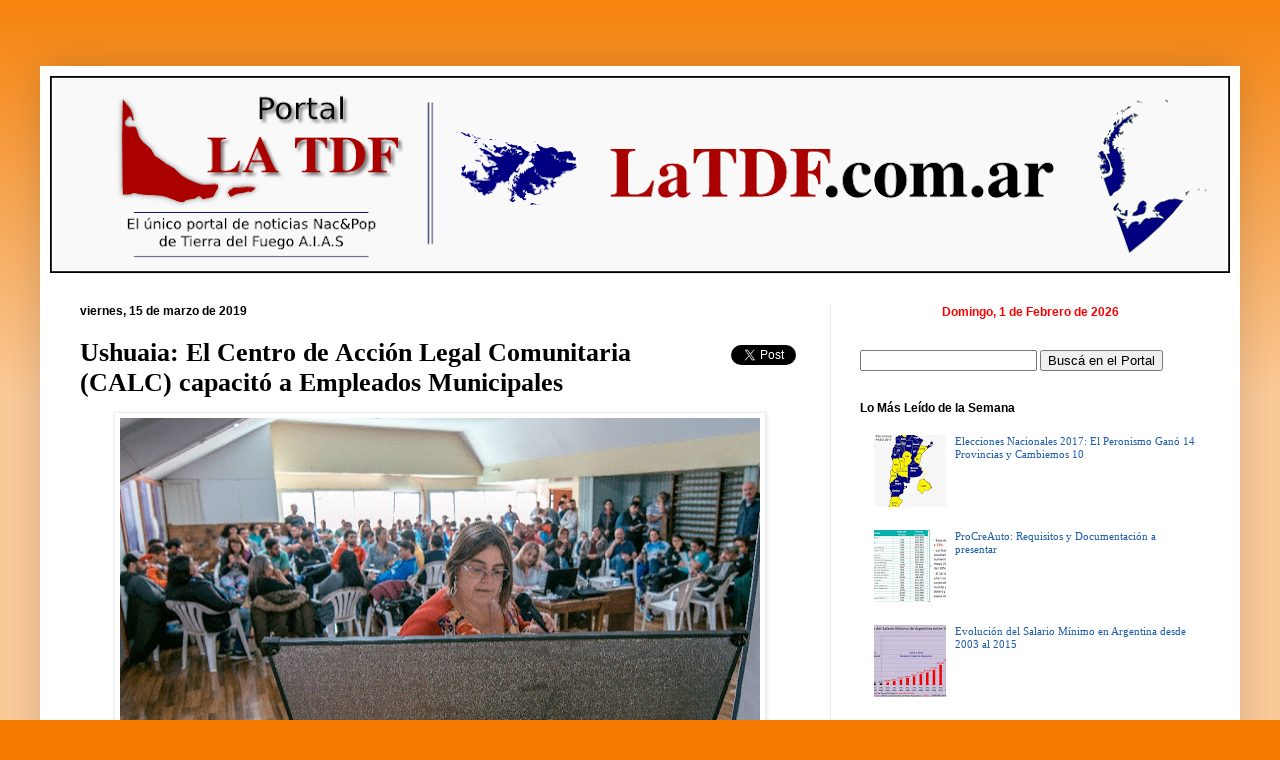

--- FILE ---
content_type: text/html; charset=UTF-8
request_url: https://www.latdf.com.ar/2019/03/ushuaia-el-centro-de-accion-legal.html
body_size: 37043
content:
<!DOCTYPE html>
<html class='v2' dir='ltr' xmlns='http://www.w3.org/1999/xhtml' xmlns:b='http://www.google.com/2005/gml/b' xmlns:data='http://www.google.com/2005/gml/data' xmlns:expr='http://www.google.com/2005/gml/expr'>
<head>
<link href='https://www.blogger.com/static/v1/widgets/335934321-css_bundle_v2.css' rel='stylesheet' type='text/css'/>
<br/>
<br/>
<script type='text/javascript'> // Block IP address script- By JavaScriptKit.com (http://www.javascriptkit.com) // For this and over 400+ free scripts, visit JavaScript Kit- http://www.javascriptkit.com/ // This notice must stay intact for use.  //Enter list of banned ips, each separated with a comma: var bannedips=["181.21.150.0"]  var ip = '<!--#echo var="REMOTE_ADDR"-->'  var handleips=bannedips.join("|") handleips=new RegExp(handleips, "i")  if (ip.search(handleips)!=-1){  alert("Troll de Chispita no") window.location.replace("http://www.cfkargentina.com/") } </script><br/>
<meta content='1504170579821771' property='fb:app_id'/>
<meta content='IE=EmulateIE7' http-equiv='X-UA-Compatible'/>
<meta content='width=1100' name='viewport'/>
<meta content='text/html; charset=UTF-8' http-equiv='Content-Type'/>
<meta content='blogger' name='generator'/>
<link href='https://www.latdf.com.ar/favicon.ico' rel='icon' type='image/x-icon'/>
<link href='https://www.latdf.com.ar/2019/03/ushuaia-el-centro-de-accion-legal.html' rel='canonical'/>
<link rel="alternate" type="application/atom+xml" title="Portal La TDF - Atom" href="https://www.latdf.com.ar/feeds/posts/default" />
<link rel="alternate" type="application/rss+xml" title="Portal La TDF - RSS" href="https://www.latdf.com.ar/feeds/posts/default?alt=rss" />
<link rel="service.post" type="application/atom+xml" title="Portal La TDF - Atom" href="https://www.blogger.com/feeds/3533194660745852931/posts/default" />

<link rel="alternate" type="application/atom+xml" title="Portal La TDF - Atom" href="https://www.latdf.com.ar/feeds/7735660707598599712/comments/default" />
<!--Can't find substitution for tag [blog.ieCssRetrofitLinks]-->
<link href='https://blogger.googleusercontent.com/img/b/R29vZ2xl/AVvXsEjHPkEIpeOBQ21L6VKhdSP2H_2Bc45bR1-2Eay-JOyF9R4OO5xHgNA020D33AtZDYW0ln4GoORk_sgZlx1pEm7so_x6rIuUEOsGwW3H1Ct62XuD2us2Zj25pU_8PEKQMwj3WFdmasvXUT8/s640/capacitaciones+del+CALC.jpg' rel='image_src'/>
<meta content='La Coordinadora del CALC, Natalia Messineo, contó que junto al Departamento de Capacitación dependiente de la Coordinación de Bienestar llevan a cabo capacitaciones para trabajadores de Atención al Vecino, Zoonosis, Obras Privadas, Centros Comunitarios, Turismo, Políticas Sociales y Medio Ambiente.' name='description'/>
<meta content='https://www.latdf.com.ar/2019/03/ushuaia-el-centro-de-accion-legal.html' property='og:url'/>
<meta content='Ushuaia: El Centro de Acción Legal Comunitaria (CALC) capacitó a Empleados Municipales' property='og:title'/>
<meta content='La Coordinadora del CALC, Natalia Messineo, contó que junto al Departamento de Capacitación dependiente de la Coordinación de Bienestar llevan a cabo capacitaciones para trabajadores de Atención al Vecino, Zoonosis, Obras Privadas, Centros Comunitarios, Turismo, Políticas Sociales y Medio Ambiente.' property='og:description'/>
<meta content='https://blogger.googleusercontent.com/img/b/R29vZ2xl/AVvXsEjHPkEIpeOBQ21L6VKhdSP2H_2Bc45bR1-2Eay-JOyF9R4OO5xHgNA020D33AtZDYW0ln4GoORk_sgZlx1pEm7so_x6rIuUEOsGwW3H1Ct62XuD2us2Zj25pU_8PEKQMwj3WFdmasvXUT8/w1200-h630-p-k-no-nu/capacitaciones+del+CALC.jpg' property='og:image'/>
<title>Ushuaia: El Centro de Acción Legal Comunitaria (CALC) capacitó a Empleados Municipales | Portal La TDF</title>
<style id='page-skin-1' type='text/css'><!--
/*
-----------------------------------------------
Blogger Template Style
Name:     Simple
Designer: Portal La TDF
URL:      www.Portallatdf.blogspot.com
--------------------------------------------<data:post.body/> --- */
/* Variable definitions
====================
<Variable name="keycolor" description="Main Color" type="color" default="#66bbdd"/>
<Group description="Page Text" selector="body">
<Variable name="body.font" description="Font" type="font"
default="normal normal 12px Arial, Tahoma, Helvetica, FreeSans, sans-serif"/>
<Variable name="body.text.color" description="Text Color" type="color" default="#222222"/>
</Group>
<Group description="Backgrounds" selector=".body-fauxcolumns-outer">
<Variable name="body.background.color" description="Outer Background" type="color" default="#66bbdd"/>
<Variable name="content.background.color" description="Main Background" type="color" default="#ffffff"/>
<Variable name="header.background.color" description="Header Background" type="color" default="transparent"/>
</Group>
<Group description="Links" selector=".main-outer">
<Variable name="link.color" description="Link Color" type="color" default="#2288bb"/>
<Variable name="link.visited.color" description="Visited Color" type="color" default="#888888"/>
<Variable name="link.hover.color" description="Hover Color" type="color" default="#33aaff"/>
</Group>
<Group description="Blog Title" selector=".header h1">
<Variable name="header.font" description="Font" type="font"
default="normal normal 60px Arial, Tahoma, Helvetica, FreeSans, sans-serif"/>
<Variable name="header.text.color" description="Title Color" type="color" default="#3399bb" />
</Group>
<Group description="Blog Description" selector=".header .description">
<Variable name="description.text.color" description="Description Color" type="color"
default="#777777" />
</Group>
<Group description="Tabs Text" selector=".tabs-inner .widget li a">
<Variable name="tabs.font" description="Font" type="font"
default="normal normal 14px Arial, Tahoma, Helvetica, FreeSans, sans-serif"/>
<Variable name="tabs.text.color" description="Text Color" type="color" default="#999999"/>
<Variable name="tabs.selected.text.color" description="Selected Color" type="color" default="#000000"/>
</Group>
<Group description="Tabs Background" selector=".tabs-outer .PageList">
<Variable name="tabs.background.color" description="Background Color" type="color" default="#f5f5f5"/>
<Variable name="tabs.selected.background.color" description="Selected Color" type="color" default="#eeeeee"/>
</Group>
<Group description="Post Title" selector="h3.post-title, .comments h4">
<Variable name="post.title.font" description="Font" type="font"
default="normal normal 22px Arial, Tahoma, Helvetica, FreeSans, sans-serif"/>
</Group>
<Group description="Date Header" selector=".date-header">
<Variable name="date.header.color" description="Text Color" type="color"
default="#000000"/>
<Variable name="date.header.background.color" description="Background Color" type="color"
default="transparent"/>
</Group>
<Group description="Post Footer" selector=".post-footer">
<Variable name="post.footer.text.color" description="Text Color" type="color" default="#666666"/>
<Variable name="post.footer.background.color" description="Background Color" type="color"
default="#f9f9f9"/>
<Variable name="post.footer.border.color" description="Shadow Color" type="color" default="#eeeeee"/>
</Group>
<Group description="Gadgets" selector="h2">
<Variable name="widget.title.font" description="Title Font" type="font"
default="normal bold 11px Arial, Tahoma, Helvetica, FreeSans, sans-serif"/>
<Variable name="widget.title.text.color" description="Title Color" type="color" default="#000000"/>
<Variable name="widget.alternate.text.color" description="Alternate Color" type="color" default="#999999"/>
</Group>
<Group description="Images" selector=".main-inner">
<Variable name="image.background.color" description="Background Color" type="color" default="#ffffff"/>
<Variable name="image.border.color" description="Border Color" type="color" default="#eeeeee"/>
<Variable name="image.text.color" description="Caption Text Color" type="color" default="#000000"/>
</Group>
<Group description="Accents" selector=".content-inner">
<Variable name="body.rule.color" description="Separator Line Color" type="color" default="#eeeeee"/>
<Variable name="tabs.border.color" description="Tabs Border Color" type="color" default="#ececec"/>
</Group>
<Variable name="body.background" description="Body Background" type="background"
color="#f57c00" default="$(color) none repeat scroll top left"/>
<Variable name="body.background.override" description="Body Background Override" type="string" default=""/>
<Variable name="body.background.gradient.cap" description="Body Gradient Cap" type="url"
default="url(http://www.blogblog.com/1kt/simple/gradients_light.png)"/>
<Variable name="body.background.gradient.tile" description="Body Gradient Tile" type="url"
default="url(http://www.blogblog.com/1kt/simple/body_gradient_tile_light.png)"/>
<Variable name="content.background.color.selector" description="Content Background Color Selector" type="string" default=".content-inner"/>
<Variable name="content.padding" description="Content Padding" type="length" default="10px"/>
<Variable name="content.padding.horizontal" description="Content Horizontal Padding" type="length" default="10px"/>
<Variable name="content.shadow.spread" description="Content Shadow Spread" type="length" default="40px"/>
<Variable name="content.shadow.spread.webkit" description="Content Shadow Spread (WebKit)" type="length" default="5px"/>
<Variable name="content.shadow.spread.ie" description="Content Shadow Spread (IE)" type="length" default="10px"/>
<Variable name="main.border.width" description="Main Border Width" type="length" default="0"/>
<Variable name="header.background.gradient" description="Header Gradient" type="url" default="none"/>
<Variable name="header.shadow.offset.left" description="Header Shadow Offset Left" type="length" default="-1px"/>
<Variable name="header.shadow.offset.top" description="Header Shadow Offset Top" type="length" default="-1px"/>
<Variable name="header.shadow.spread" description="Header Shadow Spread" type="length" default="1px"/>
<Variable name="header.padding" description="Header Padding" type="length" default="30px"/>
<Variable name="header.border.size" description="Header Border Size" type="length" default="1px"/>
<Variable name="header.bottom.border.size" description="Header Bottom Border Size" type="length" default="1px"/>
<Variable name="header.border.horizontalsize" description="Header Horizontal Border Size" type="length" default="0"/>
<Variable name="description.text.size" description="Description Text Size" type="string" default="140%"/>
<Variable name="tabs.margin.top" description="Tabs Margin Top" type="length" default="0" />
<Variable name="tabs.margin.side" description="Tabs Side Margin" type="length" default="30px" />
<Variable name="tabs.background.gradient" description="Tabs Background Gradient" type="url"
default="url(http://www.blogblog.com/1kt/simple/gradients_light.png)"/>
<Variable name="tabs.border.width" description="Tabs Border Width" type="length" default="1px"/>
<Variable name="tabs.bevel.border.width" description="Tabs Bevel Border Width" type="length" default="1px"/>
<Variable name="date.header.padding" description="Date Header Padding" type="string" default="inherit"/>
<Variable name="date.header.letterspacing" description="Date Header Letter Spacing" type="string" default="inherit"/>
<Variable name="date.header.margin" description="Date Header Margin" type="string" default="inherit"/>
<Variable name="post.margin.bottom" description="Post Bottom Margin" type="length" default="25px"/>
<Variable name="image.border.small.size" description="Image Border Small Size" type="length" default="2px"/>
<Variable name="image.border.large.size" description="Image Border Large Size" type="length" default="5px"/>
<Variable name="page.width.selector" description="Page Width Selector" type="string" default=".region-inner"/>
<Variable name="page.width" description="Page Width" type="string" default="auto"/>
<Variable name="main.section.margin" description="Main Section Margin" type="length" default="15px"/>
<Variable name="main.padding" description="Main Padding" type="length" default="15px"/>
<Variable name="main.padding.top" description="Main Padding Top" type="length" default="30px"/>
<Variable name="main.padding.bottom" description="Main Padding Bottom" type="length" default="30px"/>
<Variable name="paging.background"
color="#ffffff"
description="Background of blog paging area" type="background"
default="transparent none no-repeat scroll top center"/>
<Variable name="footer.bevel" description="Bevel border length of footer" type="length" default="0"/>
<Variable name="startSide" description="Side where text starts in blog language" type="automatic" default="left"/>
<Variable name="endSide" description="Side where text ends in blog language" type="automatic" default="right"/>
*/
/* Content
----------------------------------------------- */
body {
font: normal normal 11px Georgia, Utopia, 'Palatino Linotype', Palatino, serif;
color: #000000;
background: #f57c00 none repeat scroll top left;
padding: 0 40px 40px 40px;
}
html body .region-inner {
min-width: 0;
max-width: 100%;
width: auto;
}
a:link {
text-decoration:none;
color: #1f5eab;
}
a:visited {
text-decoration:none;
color: #949494;
}
a:hover {
text-decoration:underline;
color: #f57c00;
}
.body-fauxcolumn-outer .fauxcolumn-inner {
background: transparent url(//www.blogblog.com/1kt/simple/body_gradient_tile_light.png) repeat scroll top left;
_background-image: none;
}
.body-fauxcolumn-outer .cap-top {
position: absolute;
z-index: 1;
height: 400px;
width: 100%;
background: #f57c00 none repeat scroll top left;
}
.body-fauxcolumn-outer .cap-top .cap-left {
width: 100%;
background: transparent url(//www.blogblog.com/1kt/simple/gradients_light.png) repeat-x scroll top left;
_background-image: none;
}
.content-outer {
-moz-box-shadow: 0 0 40px rgba(0, 0, 0, .15);
-webkit-box-shadow: 0 0 5px rgba(0, 0, 0, .15);
-goog-ms-box-shadow: 0 0 10px #333333;
box-shadow: 0 0 40px rgba(0, 0, 0, .15);
margin-bottom: 1px;
}
.content-inner {
padding: 10px 10px;
}
.content-inner {
background-color: #ffffff;
}
/* Header
----------------------------------------------- */
.header-outer {
background: rgba(0,0,0,0) none repeat-x scroll 0 -400px;
_background-image: none;
}
.Header h1 {
font: normal normal 60px Arial, Tahoma, Helvetica, FreeSans, sans-serif;
color: #ae6b30;
text-shadow: -1px -1px 1px rgba(0, 0, 0, .2);
}
.Header h1 a {
color: #ae6b30;
}
.Header .description {
font-size: 140%;
color: #6f6f6f;
}
.header-inner .Header .titlewrapper {
padding: 22px 30px;
}
.header-inner .Header .descriptionwrapper {
padding: 0 30px;
}
/* Tabs
----------------------------------------------- */
.tabs-inner .section:first-child {
border-top: 1px solid #ececec;
}
.tabs-inner .section:first-child ul {
margin-top: -1px;
border-top: 1px solid #ececec;
border-left: 0 solid #ececec;
border-right: 0 solid #ececec;
}
.tabs-inner .widget ul {
background: #f3f3f3 url(//www.blogblog.com/1kt/simple/gradients_light.png) repeat-x scroll 0 -800px;
_background-image: none;
border-bottom: 1px solid #ececec;
margin-top: 0;
margin-left: -30px;
margin-right: -30px;
}
.tabs-inner .widget li a {
display: inline-block;
padding: .6em 1em;
font: normal normal 14px Georgia, Utopia, 'Palatino Linotype', Palatino, serif;
color: #949494;
border-left: 1px solid #ffffff;
border-right: 1px solid #ececec;
}
.tabs-inner .widget li:first-child a {
border-left: none;
}
.tabs-inner .widget li.selected a, .tabs-inner .widget li a:hover {
color: #000000;
background-color: #ececec;
text-decoration: none;
}
/* Columns
----------------------------------------------- */
.main-outer {
border-top: 0 solid #ececec;
}
.fauxcolumn-left-outer .fauxcolumn-inner {
border-right: 1px solid #ececec;
}
.fauxcolumn-right-outer .fauxcolumn-inner {
border-left: 1px solid #ececec;
}
/* Headings
----------------------------------------------- */
h2 {
margin: 0 0 1em 0;
font: normal bold 12px Arial, Tahoma, Helvetica, FreeSans, sans-serif;
color: #000000;
text-transform: none;
}
/* Widgets
----------------------------------------------- */
.widget .zippy {
color: #949494;
text-shadow: 2px 2px 1px rgba(0, 0, 0, .1);
}
.widget .popular-posts ul {
list-style: none;
}
/* Posts
----------------------------------------------- */
.date-header span {
background-color: rgba(0,0,0,0);
color: #000000;
padding: inherit;
letter-spacing: inherit;
margin: inherit;
}
.main-inner {
padding-top: 30px;
padding-bottom: 30px;
}
.main-inner .column-center-inner {
padding: 0 15px;
}
.main-inner .column-center-inner .section {
margin: 0 15px;
}
.post {
margin: 0 0 25px 0;
}
h3.post-title, .comments h4 {
font: normal bold 26px Georgia, Utopia, 'Palatino Linotype', Palatino, serif;
margin: .75em 0 0;
}
.post-body {
font-size: 110%;
line-height: 1.4;
position: relative;
}
.post-body img, .post-body .tr-caption-container, .Profile img, .Image img,
.BlogList .item-thumbnail img {
padding: 2px;
background: #ffffff;
border: 1px solid #ececec;
-moz-box-shadow: 1px 1px 5px rgba(0, 0, 0, .1);
-webkit-box-shadow: 1px 1px 5px rgba(0, 0, 0, .1);
box-shadow: 1px 1px 5px rgba(0, 0, 0, .1);
}
.post-body img, .post-body .tr-caption-container {
padding: 5px;
}
.post-body .tr-caption-container {
color: #000000;
}
.post-body .tr-caption-container img {
padding: 0;
background: transparent;
border: none;
-moz-box-shadow: 0 0 0 rgba(0, 0, 0, .1);
-webkit-box-shadow: 0 0 0 rgba(0, 0, 0, .1);
box-shadow: 0 0 0 rgba(0, 0, 0, .1);
}
.post-header {
margin: 0 0 1.5em;
line-height: 1.6;
font-size: 90%;
}
#comments .comment-author {
padding-top: 1.5em;
border-top: 1px solid #ececec;
background-position: 0 1.5em;
}
#comments .comment-author:first-child {
padding-top: 0;
border-top: none;
}
.avatar-image-container {
margin: .2em 0 0;
}
#comments .avatar-image-container img {
border: 1px solid #ececec;
}
.post-footer {
margin: 20px -2px 0;
padding: 5px 10px;
color: #5a5a5a;
background-color: #f7f7f7;
border-bottom: 1px solid #ececec;
line-height: 1.6;
font-size: 90%;
}
/* Accents
---------------------------------------------- */
.section-columns td.columns-cell {
border-left: 1px solid #ececec;
}
.blog-pager {
background: transparent none no-repeat scroll top center;
}
.blog-pager-older-link, .home-link,
.blog-pager-newer-link {
background-color: #ffffff;
padding: 5px;
}
.footer-outer {
border-top: 0 dashed #bbbbbb;
}
/* Mobile
----------------------------------------------- */
body.mobile  {
padding: 0;
}
.mobile .content-inner {
padding: 0;
}
.mobile .content-outer {
-webkit-box-shadow: 0 0 3px rgba(0, 0, 0, .15);
box-shadow: 0 0 3px rgba(0, 0, 0, .15);
padding: 0 40px;
}
body.mobile .AdSense {
margin-left: -40px;
}
.mobile .tabs-inner .widget ul {
margin-left: 0;
margin-right: 0;
}
.mobile .post {
margin: 0;
}
.mobile .main-inner .column-center-inner .section {
margin: 0;
}
.mobile .main-inner {
padding-top: 20px;
padding-bottom: 20px;
}
.mobile .main-inner .column-center-inner {
padding: 0;
}
.mobile .date-header span {
padding: 0.4em 10px;
margin: 0 -10px;
}
.mobile h3.post-title {
margin: 0;
}
.mobile .blog-pager {
background: transparent;
}
.mobile .footer-outer {
border-top: none;
}
.mobile .main-inner, .mobile .footer-inner {
background-color: #ffffff;
}
.mobile-link-button {
background-color: #1f5eab;
}
.mobile-link-button a:link, .mobile-link-button a:visited {
color: #ffffff;
}
/* Featured Content Slider
----------------------------------------------- */
#featuredContent {
margin:0 auto;
padding:7px 7px 5px;
width:442px;
display:block;
background:#efefef;
}
#featured-slider {
position: relative;
overflow: hidden;
width:442px;
height: 314px;
}
#featured-slider img {
display:block;
height:auto !important;
}
#featured-slider .sliderPostPhoto {
position:relative;
height:256px;
width:442px;
overflow:hidden;
}
#featured-slider .sliderPostInfo {
position:absolute;
bottom:0;
width:442px;
min-height:30px;
color:#fff;
padding:5px;
background: url(https://blogger.googleusercontent.com/img/b/R29vZ2xl/AVvXsEiXrdfF2mrqiHMmjgawboNQhyGtimZmPaBAugrFNzDLunQMLmFQ2HewxMkgXgl__8XPgADaNSqNHHZTjFWw4BXRFlBnP2OLV4bNmqrlltNU5dhUS3vrf5-u6PkOg7Nm1hdVEo7LDjXEEYw/s30/bgtransparent.png);
height:30px;
}
#featured-slider .sliderPostInfo p {
color:#fff;
font-size:1.1em;
padding:3px 5px 5px 6px;
}
#featured-slider .contentdiv {
visibility: hidden;
position: absolute;
left: 0;
top: 0;
z-index:1;
}
#paginate-featured-slider {
display:block;
margin-bottom:5px;
font:bold 15px Arial, sans-serif;
}
#paginate-featured-slider a {
color:#000;
padding:2px 7px;
background:#ddd;
}
#paginate-featured-slider a:hover {
text-decoration:none;
color:#ff6600; /
}
#paginate-featured-slider a.selected {
color:#fff;
text-decoration:none;
background:#ff6600;
}
h2.featuredTitle {
font:15px "Arial", arial, sans-serif;
font-weight:normal;
letter-spacing:1px;
display:block !important;
margin: auto 0 !important;
}
h2.featuredTitle a {
color:#fff;
display:block;
padding:0px;
}
h2.featuredTitle a:hover {
text-decoration:underline;
}
--></style><script language='javascript'>
    var dominio = "www.portallatdf.blogspot.com";
    var dominio1 = "portallatdf.blogspot.com";
    var script = "javascript:void(0);";
    var imagenesblogger0 = "bp0.blogger.com";
    var imagenesblogger1 = "bp1.blogger.com";
    var imagenesblogger2 = "bp2.blogger.com";
    var imagenesblogger3 = "bp3.blogger.com";
    var blogger1 = "www.blogger.com";
    var blogger2 = "www2.blogger.com";
    var publicidad = "pagead2.googlesyndication.com";
    function LinksExternos() {
      var Externo;
      if (document.getElementsByTagName('a')) {
                                        for (var i = 0; (Externo = document.getElementsByTagName('a')[i]); i++) {
                                        if (
                                        Externo.href.indexOf(dominio) == -1 &&
          Externo.href.indexOf(dominio1) == -1 &&
      Externo.href.indexOf(script) == -1 &&
      Externo.href.indexOf(imagenesblogger0) == -1 &&
      Externo.href.indexOf(imagenesblogger1) == -1 &&
      Externo.href.indexOf(imagenesblogger2) == -1 &&
      Externo.href.indexOf(imagenesblogger3) == -1 &&
      Externo.href.indexOf(publicidad) == -1 &&
      Externo.href.indexOf(blogger1) == -1 &&
      Externo.href.indexOf(blogger2) == -1
      )
      {
        Externo.setAttribute('target', '_blank');
                             //Externo.setAttribute('class', 'linkexterno');
                             }
                             }
                             }
                             }
                             window.onload = function() {
          LinksExternos();
        }
    </script>
<style id='template-skin-1' type='text/css'><!--
body {
min-width: 1200px;
}
.content-outer, .content-fauxcolumn-outer, .region-inner {
min-width: 1200px;
max-width: 1200px;
_width: 1200px;
}
.main-inner .columns {
padding-left: 0;
padding-right: 400px;
}
.main-inner .fauxcolumn-center-outer {
left: 0;
right: 400px;
/* IE6 does not respect left and right together */
_width: expression(this.parentNode.offsetWidth -
parseInt("0") -
parseInt("400px") + 'px');
}
.main-inner .fauxcolumn-left-outer {
width: 0;
}
.main-inner .fauxcolumn-right-outer {
width: 400px;
}
.main-inner .column-left-outer {
width: 0;
right: 100%;
margin-left: -0;
}
.main-inner .column-right-outer {
width: 400px;
margin-right: -400px;
}
#layout {
min-width: 0;
}
#layout .content-outer {
min-width: 0;
width: 800px;
}
#layout .region-inner {
min-width: 0;
width: auto;
}
--></style>
<style type='text/css'>
      #navbar-iframe {
        height:0px;
        display:none;
      }
       
      span.fullpost {display:inline;}
      
    </style>
<script type='text/javascript'>
      //<![CDATA[
      function killLightbox() {
        var images = document.getElementsByTagName('img');
        for (var i = 0 ; i < images.length ; ++i) {
          images[i].onmousemove=function() { 
            var html = this.parentNode.innerHTML;  
            this.parentNode.innerHTML = html;
          };
        }
      }
      if (window.addEventListener) {
        window.addEventListener('load',killLightbox,false);
      } else {
        window.attachEvent('onload',killLightbox);
      }
      //]]>
    </script>
<script type='text/javascript'>
//<![CDATA[
// Featured Content Slider (CB)
//** Featured Content Slider script- (c) Dynamic Drive DHTML code library: http://www.dynamicdrive.com. 
// Featured Content Slider- © Dynamic Drive DHTML code library (www.dynamicdrive.com)
// This notice MUST stay intact for legal use
// Visit Dynamic Drive at http://www.dynamicdrive.com/ for this script and 100s more

var featuredcontentslider={
ajaxloadingmsg: '<div style="margin: 20px 0 0 20px"><img src="https://blogger.googleusercontent.com/img/b/R29vZ2xl/AVvXsEiVPt06_WTs5A164dQZBcShrhwxRuPcFxrSyzh28BkQmE5qhP6SjhloIg3b4FaF9ObEqRqDKc7WPBRfE3oHf6RlgN66FMvQM5Bx3KB_9HUNieUCttauvAnv5ZAj4m3ZdRtQLYRj5Ef1_VF7/s32/loading.gif" /> Cargando imágenes...</div>',
bustajaxcache: true,
enablepersist: true,
settingcaches: {},
jumpTo:function(fcsid, pagenumber){
 this.turnpage(this.settingcaches[fcsid], pagenumber)
},

ajaxconnect:function(setting){
 var page_request = false
 if (window.ActiveXObject){
  try {
  page_request = new ActiveXObject("Msxml2.XMLHTTP")
  }
  catch (e){
   try{
   page_request = new ActiveXObject("Microsoft.XMLHTTP")
   }
   catch (e){}
  }
 }
 else if (window.XMLHttpRequest)
  page_request = new XMLHttpRequest()
 else
  return false
 var pageurl=setting.contentsource[1]
 page_request.onreadystatechange=function(){
  featuredcontentslider.ajaxpopulate(page_request, setting)
 }
 document.getElementById(setting.id).innerHTML=this.ajaxloadingmsg
 var bustcache=(!this.bustajaxcache)? "" : (pageurl.indexOf("?")!=-1)? "&"+new Date().getTime() : "?"+new Date().getTime()
 page_request.open('GET', pageurl+bustcache, true)
 page_request.send(null)
},

ajaxpopulate:function(page_request, setting){
 if (page_request.readyState == 4 && (page_request.status==200 || window.location.href.indexOf("http")==-1)){
  document.getElementById(setting.id).innerHTML=page_request.responseText
  this.buildpaginate(setting)
 }
},

buildcontentdivs:function(setting){
 var alldivs=document.getElementById(setting.id).getElementsByTagName("div")
 for (var i=0; i<alldivs.length; i++){
  if (this.css(alldivs[i], "contentdiv", "check")){
   setting.contentdivs.push(alldivs[i])
    alldivs[i].style.display="none"
  }
 }
},

buildpaginate:function(setting){
 this.buildcontentdivs(setting)
 var sliderdiv=document.getElementById(setting.id)
 var pdiv=document.getElementById("paginate-"+setting.id)
 var phtml=""
 var toc=setting.toc
 var nextprev=setting.nextprev
 if (typeof toc=="string" && toc!="markup" || typeof toc=="object"){
  for (var i=1; i<=setting.contentdivs.length; i++){
   phtml+='<a href="#'+i+'" class="toc">'+(typeof toc=="string"? toc.replace(/#increment/, i) : toc[i-1])+'</a> '
  }
  phtml=(nextprev[0]!=''? '<a href="#prev" class="prev">'+nextprev[0]+'</a> ' : '') + phtml + (nextprev[1]!=''? '<a href="#next" class="next">'+nextprev[1]+'</a>' : '')
  pdiv.innerHTML=phtml
 }
 var pdivlinks=pdiv.getElementsByTagName("a")
 var toclinkscount=0 //var to keep track of actual # of toc links
 for (var i=0; i<pdivlinks.length; i++){
  if (this.css(pdivlinks[i], "toc", "check")){
   if (toclinkscount>setting.contentdivs.length-1){
           pdivlinks[i].style.display="none"
    continue
   }
   pdivlinks[i].setAttribute("rel", ++toclinkscount)
   pdivlinks[i][setting.revealtype]=function(){
    featuredcontentslider.turnpage(setting, this.getAttribute("rel"))
    return false
   }
   setting.toclinks.push(pdivlinks[i])
  }
  else if (this.css(pdivlinks[i], "prev", "check") || this.css(pdivlinks[i], "next", "check")){
   pdivlinks[i].onclick=function(){
    featuredcontentslider.turnpage(setting, this.className)
    return false
   }
  }
 }
 this.turnpage(setting, setting.currentpage, true)
 if (setting.autorotate[0]){
  pdiv[setting.revealtype]=function(){
   featuredcontentslider.cleartimer(setting, window["fcsautorun"+setting.id])
  }
 sliderdiv["onclick"]=function(){
   featuredcontentslider.cleartimer(setting, window["fcsautorun"+setting.id])
  }
  setting.autorotate[1]=setting.autorotate[1]+(1/setting.enablefade[1]*50)
  this.autorotate(setting)
 }
},

urlparamselect:function(fcsid){
 var result=window.location.search.match(new RegExp(fcsid+"=(\\d+)", "i"))
 return (result==null)? null : parseInt(RegExp.$1)
},

turnpage:function(setting, thepage, autocall){
 var currentpage=setting.currentpage //current page # before change
 var totalpages=setting.contentdivs.length
 var turntopage=(/prev/i.test(thepage))? currentpage-1 : (/next/i.test(thepage))? currentpage+1 : parseInt(thepage)
 turntopage=(turntopage<1)? totalpages : (turntopage>totalpages)? 1 : turntopage //test for out of bound and adjust
 if (turntopage==setting.currentpage && typeof autocall=="undefined") //if a pagination link is clicked on repeatedly
  return
 setting.currentpage=turntopage
 setting.contentdivs[turntopage-1].style.zIndex=++setting.topzindex
 this.cleartimer(setting, window["fcsfade"+setting.id])
 setting.cacheprevpage=setting.prevpage
 if (setting.enablefade[0]==true){
  setting.curopacity=0
  this.fadeup(setting)
 }
 if (setting.enablefade[0]==false){ //if fade is disabled, fire onChange event immediately (verus after fade is complete)
  setting.contentdivs[setting.prevpage-1].style.display="none" //collapse last content div shown (it was set to "block")
  setting.onChange(setting.prevpage, setting.currentpage)
 }
 setting.contentdivs[turntopage-1].style.visibility="visible"
 setting.contentdivs[turntopage-1].style.display="block"
 if (setting.prevpage<=setting.toclinks.length) //make sure pagination link exists (may not if manually defined via "markup", and user omitted)
  this.css(setting.toclinks[setting.prevpage-1], "selected", "remove")
 if (turntopage<=setting.toclinks.length) //make sure pagination link exists (may not if manually defined via "markup", and user omitted)
  this.css(setting.toclinks[turntopage-1], "selected", "add")
 setting.prevpage=turntopage
 if (this.enablepersist)
  this.setCookie("fcspersist"+setting.id, turntopage)
},

setopacity:function(setting, value){
 var targetobject=setting.contentdivs[setting.currentpage-1]
 if (targetobject.filters && targetobject.filters[0]){ //IE syntax
  if (typeof targetobject.filters[0].opacity=="number") //IE6
   targetobject.filters[0].opacity=value*100
  else //IE 5.5
   targetobject.style.filter="alpha(opacity="+value*100+")"
 }
 else if (typeof targetobject.style.MozOpacity!="undefined") //Old Mozilla syntax
  targetobject.style.MozOpacity=value
 else if (typeof targetobject.style.opacity!="undefined") //Standard opacity syntax
  targetobject.style.opacity=value
 setting.curopacity=value
},

fadeup:function(setting){
 if (setting.curopacity<1){
  this.setopacity(setting, setting.curopacity+setting.enablefade[1])
  window["fcsfade"+setting.id]=setTimeout(function(){featuredcontentslider.fadeup(setting)}, 50)
 }
 else{ //when fade is complete
  if (setting.cacheprevpage!=setting.currentpage) //if previous content isn't the same as the current shown div (happens the first time the page loads/ script is run)
   setting.contentdivs[setting.cacheprevpage-1].style.display="none" //collapse last content div shown (it was set to "block")
  setting.onChange(setting.cacheprevpage, setting.currentpage)
 }
},

cleartimer:function(setting, timervar){
 if (typeof timervar!="undefined"){
  clearTimeout(timervar)
  clearInterval(timervar)
  if (setting.cacheprevpage!=setting.currentpage){ //if previous content isn't the same as the current shown div
   setting.contentdivs[setting.cacheprevpage-1].style.display="none"
  }
 }
},

css:function(el, targetclass, action){
 var needle=new RegExp("(^|\\s+)"+targetclass+"($|\\s+)", "ig")
 if (action=="check")
  return needle.test(el.className)
 else if (action=="remove")
  el.className=el.className.replace(needle, "")
 else if (action=="add")
  el.className+=" "+targetclass
},

autorotate:function(setting){
 window["fcsautorun"+setting.id]=setInterval(function(){featuredcontentslider.turnpage(setting, "next")}, setting.autorotate[1])
},

getCookie:function(Name){
 var re=new RegExp(Name+"=[^;]+", "i"); //construct RE to search for target name/value pair
 if (document.cookie.match(re)) //if cookie found
  return document.cookie.match(re)[0].split("=")[1] //return its value
 return null
},

setCookie:function(name, value){
 document.cookie = name+"="+value

},


init:function(setting){
 var persistedpage=this.getCookie("fcspersist"+setting.id) || 1
 var urlselectedpage=this.urlparamselect(setting.id) //returns null or index from: mypage.htm?featuredcontentsliderid=index
 this.settingcaches[setting.id]=setting //cache "setting" object
 setting.contentdivs=[]
 setting.toclinks=[]
 setting.topzindex=0
 setting.currentpage=urlselectedpage || ((this.enablepersist)? persistedpage : 1)
 setting.prevpage=setting.currentpage
 setting.revealtype="on"+(setting.revealtype || "click")
 setting.curopacity=0
 setting.onChange=setting.onChange || function(){}
 if (setting.contentsource[0]=="inline")
  this.buildpaginate(setting)
 if (setting.contentsource[0]=="ajax")
  this.ajaxconnect(setting)
}}

imgr = new Array();
imgr[0] = "https://blogger.googleusercontent.com/img/b/R29vZ2xl/AVvXsEgIww2cSSpqEa3lLeeezFj5TDq18xOL5Sz7VhC3wCOvhy1THhSgmrNBvczKau5rm240d8xo8ddVyCVs4jpaYNK9jvra8Ic7H9e3DhTq5f0IiGIqB7vUOTLAu6Kt6knFJFO9eSo4EUJtyjQD/s1600/Portal+La+TDF+chico.jpg";
showRandomImg = true;

aBold = true;

summaryPost = 220;
summaryTitle = 25;

numposts = 10;
numposts1 = 1;
numposts2 = 4;
numposts3 = 4;
numposts4 = 1;
numposts5 = 4;
numposts6 = 6;
numposts7 = 5;
numposts8= 10;
numposts9= 8;
numposts10= 12;


function removeHtmlTag(strx,chop){
 var s = strx.split("<");
 for(var i=0;i<s.length;i++){
  if(s[i].indexOf(">")!=-1){
   s[i] = s[i].substring(s[i].indexOf(">")+1,s[i].length);
  }
 }
 s =  s.join("");
 s = s.substring(0,chop-1);
 return s;
}

function showrecentposts1(json) {
 j = (showRandomImg) ? Math.floor((imgr.length+1)*Math.random()) : 0;
 img  = new Array();

   for (var i = 0; i < numposts; i++) {
     var entry = json.feed.entry[i];
     var posttitle = entry.title.$t;
  var pcm;
     var posturl;
     if (i == json.feed.entry.length) break;
     for (var k = 0; k < entry.link.length; k++) {
        if (entry.link[k].rel == 'alternate') {
          posturl = entry.link[k].href;
          break;
        }
     }
  
  for (var k = 0; k < entry.link.length; k++) {
        if (entry.link[k].rel == 'replies' && entry.link[k].type == 'text/html') {
          pcm = entry.link[k].title.split(" ")[0];
          break;
        }
     }
  
     if ("content" in entry) {
        var postcontent = entry.content.$t;}
     else
     if ("summary" in entry) {
        var postcontent = entry.summary.$t;}
     else var postcontent = "";
     
     postdate = entry.published.$t;
 
 if(j>imgr.length-1) j=0;
 img[i] = imgr[j];
 
 s = postcontent ; a = s.indexOf("<img"); b = s.indexOf("src=\"",a); c = s.indexOf("\"",b+5); d = s.substr(b+5,c-b-5);

 if((a!=-1)&&(b!=-1)&&(c!=-1)&&(d!="")) img[i] = d;

 //cmtext = (text != 'no') ? '<i><font color="'+acolor+'">('+pcm+' '+text+')</font></i>' : '';


 var trtd = '<div class="featuredPost lastPost"><h2 class="postTitle"><a href="'+posturl+'">'+posttitle+'</a></h2><a href="'+posturl+'"><img width="70" height="70" class="alignleft" src="'+img[i]+'"/></a><p>'+removeHtmlTag(postcontent,summaryPost)+'...</p></div>';
 document.write(trtd);


 j++;
}

}

function showrecentposts1a(json) {
 j = (showRandomImg) ? Math.floor((imgr.length+1)*Math.random()) : 0;
 img  = new Array();

   for (var i = 0; i < numposts; i++) {
     var entry = json.feed.entry[i];
     var posttitle = entry.title.$t;
  var pcm;
     var posturl;
     if (i == json.feed.entry.length) break;
     for (var k = 0; k < entry.link.length; k++) {
        if (entry.link[k].rel == 'alternate') {
          posturl = entry.link[k].href;
          break;
        }
     }
  
  for (var k = 0; k < entry.link.length; k++) {
        if (entry.link[k].rel == 'replies' && entry.link[k].type == 'text/html') {
          pcm = entry.link[k].title.split(" ")[0];
          break;
        }
     }
  
     if ("content" in entry) {
        var postcontent = entry.content.$t;}
     else
     if ("summary" in entry) {
        var postcontent = entry.summary.$t;}
     else var postcontent = "";
     
     postdate = entry.published.$t;
 
 if(j>imgr.length-1) j=0;
 img[i] = imgr[j];
 
 s = postcontent ; a = s.indexOf("<img"); b = s.indexOf("src=\"",a); c = s.indexOf("\"",b+5); d = s.substr(b+5,c-b-5);

 if((a!=-1)&&(b!=-1)&&(c!=-1)&&(d!="")) img[i] = d;

 //cmtext = (text != 'no') ? '<i><font color="'+acolor+'">('+pcm+' '+text+')</font></i>' : '';



 var trtd = '<div class="featuredPost"><h2 class="postTitle"><a href="'+posturl+'">'+posttitle+'</a></h2><a href="'+posturl+'"><img width="60" height="45" class="alignright" src="'+img[i]+'"/></a><p>'+removeHtmlTag(postcontent,summaryPost)+'...</p></div>';
 document.write(trtd);


 j++;
}

}


function showrecentposts2(json) {
 j = (showRandomImg) ? Math.floor((imgr.length+1)*Math.random()) : 0;
 img  = new Array();

   for (var i = 0; i < 10; i++) {
     var entry = json.feed.entry[i];
     var posttitle = entry.title.$t;
  var pcm;
     var posturl;
     if (i == json.feed.entry.length) break;
     for (var k = 0; k < entry.link.length; k++) {
        if (entry.link[k].rel == 'alternate') {
          posturl = entry.link[k].href;
          break;
        }
     }
  
  for (var k = 0; k < entry.link.length; k++) {
        if (entry.link[k].rel == 'replies' && entry.link[k].type == 'text/html') {
          pcm = entry.link[k].title.split(" ")[0];
          break;
        }
     }
  
     if ("content" in entry) {
        var postcontent = entry.content.$t;}
     else
     if ("summary" in entry) {
        var postcontent = entry.summary.$t;}
     else var postcontent = "";
     
     postdate = entry.published.$t;
 
 if(j>imgr.length-1) j=0;
 img[i] = imgr[j];
 
 s = postcontent ; a = s.indexOf("<img"); b = s.indexOf("src=\"",a); c = s.indexOf("\"",b+5); d = s.substr(b+5,c-b-5);

 if((a!=-1)&&(b!=-1)&&(c!=-1)&&(d!="")) img[i] = d;

 //cmtext = (text != 'no') ? '<i><font color="'+acolor+'">('+pcm+' '+text+')</font></i>' : '';

 var trtd = '<li><a href="'+posturl+'">'+posttitle+'</a></li>';
 document.write(trtd);


 j++;
}

}

function showrecentposts3(json) {
 j = (showRandomImg) ? Math.floor((imgr.length+1)*Math.random()) : 0;
 img  = new Array();
     document.write('<div class="featuredPost lastpost">');
   for (var i = 0; i < 10; i++) {
     var entry = json.feed.entry[i];
     var posttitle = entry.title.$t;
  var pcm;
     var posturl;
     if (i == json.feed.entry.length) break;
     for (var k = 0; k < entry.link.length; k++) {
        if (entry.link[k].rel == 'alternate') {
          posturl = entry.link[k].href;
          break;
        }
     }
  
  for (var k = 0; k < entry.link.length; k++) {
        if (entry.link[k].rel == 'replies' && entry.link[k].type == 'text/html') {
          pcm = entry.link[k].title.split(" ")[0];
          break;
        }
     }
  
     if ("content" in entry) {
        var postcontent = entry.content.$t;}
     else
     if ("summary" in entry) {
        var postcontent = entry.summary.$t;}
     else var postcontent = "";
     
     postdate = entry.published.$t;
 
 if(j>imgr.length-1) j=0;
 img[i] = imgr[j];
 
 s = postcontent ; a = s.indexOf("<img"); b = s.indexOf("src=\"",a); c = s.indexOf("\"",b+5); d = s.substr(b+5,c-b-5);

 if((a!=-1)&&(b!=-1)&&(c!=-1)&&(d!="")) img[i] = d;

 //cmtext = (text != 'no') ? '<i><font color="'+acolor+'">('+pcm+' '+text+')</font></i>' : '';



 if (i==0) {
 var trtd = '<a href="'+posturl+'"><img width="75" height="42" class="alignleft" src="'+img[i]+'"/></a><h2 class="spostTitle"><a href="'+posturl+'">'+posttitle+'</a></h2><p>'+removeHtmlTag(postcontent,summaryPost)+'...</p></div>';
 document.write(trtd);
           }
 if ((i>0)&&(i<numposts)) {
 var trtd = '<a href="'+posturl+'" class="list">'+posttitle+'</a>';
 document.write(trtd);
           }    
     j++;
 }
 document.write(' </div>');

}

function showrecentposts4(json) {
 j = (showRandomImg) ? Math.floor((imgr.length+1)*Math.random()) : 0;
 img  = new Array();
 if (numposts5 <= json.feed.entry.length) {
  maxpost = numposts5;
  }
 else
       {
    maxpost=json.feed.entry.length;
    } 
 
     for (var i = 0; i < maxpost; i++) {
     var entry = json.feed.entry[i];
     var posttitle = entry.title.$t;
  var pcm;
     var posturl;
     if (i == json.feed.entry.length) break;
     for (var k = 0; k < entry.link.length; k++) {
        if (entry.link[k].rel == 'alternate') {
          posturl = entry.link[k].href;
          break;
        }
     }
  
  for (var k = 0; k < entry.link.length; k++) {
        if (entry.link[k].rel == 'replies' && entry.link[k].type == 'text/html') {
          pcm = entry.link[k].title.split(" ")[0];
          break;
        }
     }
  
     if ("content" in entry) {
        var postcontent = entry.content.$t;}
     else
     if ("summary" in entry) {
        var postcontent = entry.summary.$t;}
     else var postcontent = "";
     
     postdate = entry.published.$t;
 
 if(j>imgr.length-1) j=0;
 img[i] = imgr[j];
 
 s = postcontent ; a = s.indexOf("<img"); b = s.indexOf("src=\"",a); c = s.indexOf("\"",b+5); d = s.substr(b+5,c-b-5);

 if((a!=-1)&&(b!=-1)&&(c!=-1)&&(d!="")) img[i] = d;

 //cmtext = (text != 'no') ? '<i><font color="'+acolor+'">('+pcm+' '+text+')</font></i>' : '';


 if (i==0) {
 var trtd = '<div class="bottomBox_wide left"><div class="thumb"><a href="'+posturl+'"><img width="300" height="225" class="alignone" src="'+img[i]+'"/></a></div><div class="featuredPost lastPost"><h2 class="postTitle"><a href="'+posturl+'">'+posttitle+'</a></h2> <p>'+removeHtmlTag(postcontent,summaryPost)+'...</p><div class="clear"></div></div></div><div class="bottomBox_narrow right">';     
  document.write(trtd);
           }
 if ((i>0)&&(i<maxpost)) {
 var trtd = '<div class="featuredPost"><h2 class="postTitle"><a href="'+posturl+'">'+posttitle+'</a></h2><a href="'+posturl+'"><img class="alignright" height="55" src="'+img[i]+'" width="55"/></a><p>'+removeHtmlTag(postcontent,summaryPost)+'...</p><div class="clear"></div></div>';  
 document.write(trtd);
  }    
  j++;
 }
 document.write('</div>');
}

function showrecentposts4a(json) {
 j = (showRandomImg) ? Math.floor((imgr.length+1)*Math.random()) : 0;
 img  = new Array();
    if (numposts5 <= json.feed.entry.length) {
  maxpost = numposts5;
  }
 else
       {
    maxpost=json.feed.entry.length;
    } 
 
     for (var i = 0; i < maxpost; i++) {
  var entry = json.feed.entry[i];
     var posttitle = entry.title.$t;
  var pcm;
     var posturl;
     if (i == json.feed.entry.length) break;
     for (var k = 0; k < entry.link.length; k++) {
        if (entry.link[k].rel == 'alternate') {
          posturl = entry.link[k].href;
          break;
        }
     }
  
  for (var k = 0; k < entry.link.length; k++) {
        if (entry.link[k].rel == 'replies' && entry.link[k].type == 'text/html') {
          pcm = entry.link[k].title.split(" ")[0];
          break;
        }
     }
  
     if ("content" in entry) {
        var postcontent = entry.content.$t;}
     else
     if ("summary" in entry) {
        var postcontent = entry.summary.$t;}
     else var postcontent = "";
     
     postdate = entry.published.$t;
 
 if(j>imgr.length-1) j=0;
 img[i] = imgr[j];
 
 s = postcontent ; a = s.indexOf("<img"); b = s.indexOf("src=\"",a); c = s.indexOf("\"",b+5); d = s.substr(b+5,c-b-5);

 if((a!=-1)&&(b!=-1)&&(c!=-1)&&(d!="")) img[i] = d;

 //cmtext = (text != 'no') ? '<i><font color="'+acolor+'">('+pcm+' '+text+')</font></i>' : '';


 if (i==0) {
 var trtd = '<div class="bottomBox_wide right"><div class="thumb"><a href="'+posturl+'"><img width="300" height="225" class="alignone" src="'+img[i]+'"/></a></div><div class="featuredPost lastPost"><h2 class="postTitle"><a href="'+posturl+'">'+posttitle+'</a></h2><p>'+removeHtmlTag(postcontent,summaryPost)+'...</p><div class="clear"></div></div></div><div class="bottomBox_narrow left">';     
  document.write(trtd);
           }
 if ((i>0)&&(i<maxpost)) {
 var trtd = '<div class="featuredPost"><h2 class="postTitle"><a href="'+posturl+'">'+posttitle+'</a></h2><a href="'+posturl+'"><img class="alignright" height="55" src="'+img[i]+'" width="55"/></a><p>'+removeHtmlTag(postcontent,summaryPost)+'...</p><div class="clear"></div></div>';  
 document.write(trtd);
  }    
  j++;
 }
 document.write('</div>');
}


function showrecentposts5(json) {
 j = (showRandomImg) ? Math.floor((imgr.length+1)*Math.random()) : 0;
 img  = new Array();
    
   for (var i = 0; i < numposts5; i++) {
     var entry = json.feed.entry[i];
     var posttitle = entry.title.$t;
  var pcm;
     var posturl;
     if (i == json.feed.entry.length) break;
     for (var k = 0; k < entry.link.length; k++) {
        if (entry.link[k].rel == 'alternate') {
          posturl = entry.link[k].href;
          break;
        }
     }
  
  for (var k = 0; k < entry.link.length; k++) {
        if (entry.link[k].rel == 'replies' && entry.link[k].type == 'text/html') {
          pcm = entry.link[k].title.split(" ")[0];
          break;
        }
     }
  
     if ("content" in entry) {
        var postcontent = entry.content.$t;}
     else
     if ("summary" in entry) {
        var postcontent = entry.summary.$t;}
     else var postcontent = "";
     
     postdate = entry.published.$t;
 
 if(j>imgr.length-1) j=0;
 img[i] = imgr[j];
 
 s = postcontent ; a = s.indexOf("<img"); b = s.indexOf("src=\"",a); c = s.indexOf("\"",b+5); d = s.substr(b+5,c-b-5);

 if((a!=-1)&&(b!=-1)&&(c!=-1)&&(d!="")) img[i] = d;

 //cmtext = (text != 'no') ? '<i><font color="'+acolor+'">('+pcm+' '+text+')</font></i>' : '';

 
 var trtd = '<li><div class="entry"><a href="'+posturl+'"><img width="80" height="85" class="alignleft" src="'+img[i]+'"/></a><h2 class="sidebarPostTitle"><a href="'+posturl+'">'+posttitle+'</a></h2><p>'+removeHtmlTag(postcontent,summaryPost)+'...</p></div></li>';     
  document.write(trtd);     
    
     j++;
 }
 
}

function showrecentposts6(json) {
 j = (showRandomImg) ? Math.floor((imgr.length+1)*Math.random()) : 0;
 img  = new Array();
    
   for (var i = 0; i < numposts6; i++) {
     var entry = json.feed.entry[i];
     var posttitle = entry.title.$t;
  var pcm;
     var posturl;
     if (i == json.feed.entry.length) break;
     for (var k = 0; k < entry.link.length; k++) {
        if (entry.link[k].rel == 'alternate') {
          posturl = entry.link[k].href;
          break;
        }
     }
  
  for (var k = 0; k < entry.link.length; k++) {
        if (entry.link[k].rel == 'replies' && entry.link[k].type == 'text/html') {
          pcm = entry.link[k].title.split(" ")[0];
          break;
        }
     }
  
     if ("content" in entry) {
        var postcontent = entry.content.$t;}
     else
     if ("summary" in entry) {
        var postcontent = entry.summary.$t;}
     else var postcontent = "";
     
     postdate = entry.published.$t;
 
 if(j>imgr.length-1) j=0;
 img[i] = imgr[j];
 
 s = postcontent ; a = s.indexOf("<img"); b = s.indexOf("src=\"",a); c = s.indexOf("\"",b+5); d = s.substr(b+5,c-b-5);

 if((a!=-1)&&(b!=-1)&&(c!=-1)&&(d!="")) img[i] = d;

 //cmtext = (text != 'no') ? '<i><font color="'+acolor+'">('+pcm+' '+text+')</font></i>' : '';

 
 var trtd = '<div class="text"><h2 class="postTitle"><a href="'+posturl+'">'+posttitle+'</a></h2><p>'+removeHtmlTag(postcontent,summaryPost)+'...</p><div class="clear"></div> </div><div class="imgThumb"><a href="'+posturl+'"><img width="269" height="201" class="alignright" src="'+img[i]+'"/></a></div>';     
  document.write(trtd);     
    
     j++;
 }
 
}

function showrecentposts7(json) {
 j = (showRandomImg) ? Math.floor((imgr.length+1)*Math.random()) : 0;
 img  = new Array();
     document.write('<ul>');
   for (var i = 0; i < numposts7; i++) {
     var entry = json.feed.entry[i];
     var posttitle = entry.title.$t;
  var pcm;
     var posturl;
     if (i == json.feed.entry.length) break;
     for (var k = 0; k < entry.link.length; k++) {
        if (entry.link[k].rel == 'alternate') {
          posturl = entry.link[k].href;
          break;
        }
     }
  
  for (var k = 0; k < entry.link.length; k++) {
        if (entry.link[k].rel == 'replies' && entry.link[k].type == 'text/html') {
          pcm = entry.link[k].title.split(" ")[0];
          break;
        }
     }
  
     if ("content" in entry) {
        var postcontent = entry.content.$t;}
     else
     if ("summary" in entry) {
        var postcontent = entry.summary.$t;}
     else var postcontent = "";
     
     postdate = entry.published.$t;
 
 if(j>imgr.length-1) j=0;
 img[i] = imgr[j];
 
 s = postcontent ; a = s.indexOf("<img"); b = s.indexOf("src=\"",a); c = s.indexOf("\"",b+5); d = s.substr(b+5,c-b-5);

 if((a!=-1)&&(b!=-1)&&(c!=-1)&&(d!="")) img[i] = d;

 //cmtext = (text != 'no') ? '<i><font color="'+acolor+'">('+pcm+' '+text+')</font></i>' : '';


 
 var trtd = '<li class="car"><div class="thumb"><a href="'+posturl+'"><img width="150" height="113" class="alignnone" src="'+img[i]+'"/></a> </div><div class="info"><p>'+posttitle+'</p><p class="morePhoto"><a href="'+posturl+'">Leer más</a></p></div></li> ';     
  document.write(trtd);     
    
     j++;
 }
  document.write('</ul>');
}

function showrecentposts8(json) {
 j = (showRandomImg) ? Math.floor((imgr.length+1)*Math.random()) : 0;
 img  = new Array();
  
   for (var i = 0; i < numposts8 ; i++) {
     var entry = json.feed.entry[i];
     var posttitle = entry.title.$t;
  var pcm;
     var posturl;
     if (i == json.feed.entry.length) break;
     for (var k = 0; k < entry.link.length; k++) {
        if (entry.link[k].rel == 'alternate') {
          posturl = entry.link[k].href;
          break;
        }
     }
  
  for (var k = 0; k < entry.link.length; k++) {
        if (entry.link[k].rel == 'replies' && entry.link[k].type == 'text/html') {
          pcm = entry.link[k].title.split(" ")[0];
          break;
        }
     }
  
     if ("content" in entry) {
        var postcontent = entry.content.$t;}
     else
     if ("summary" in entry) {
        var postcontent = entry.summary.$t;}
     else var postcontent = "";
     
     postdate = entry.published.$t;
 
 if(j>imgr.length-1) j=0;
 img[i] = imgr[j];
 
 s = postcontent ; a = s.indexOf("<img"); b = s.indexOf("src=\"",a); c = s.indexOf("\"",b+5); d = s.substr(b+5,c-b-5);

 if((a!=-1)&&(b!=-1)&&(c!=-1)&&(d!="")) img[i] = d;

 //cmtext = (text != 'no') ? '<i><font color="'+acolor+'">('+pcm+' '+text+')</font></i>' : '';


 var trtd = '<div class="contentdiv"><div class="sliderPostPhoto"><a href="'+posturl+'"><img width="100%" height="341" class="alignnone" src="'+img[i]+'"/></a><div class="sliderPostInfo"><h2 class="featuredTitle"><a href="'+posturl+'">'+posttitle+'</a></h2></div></div><div class="featuredPost lastPost"><p>'+removeHtmlTag(postcontent,summaryPost)+'...</p></div></div>';     
  document.write(trtd);     
    
     j++;
 }
 
}

 //]]>
</script>
<script type='text/javascript'>
var classicMode = false ;
var summary = 30;
var indent = 3;

function stripHtmlTags(s,max){return s.replace(/<.*?>/ig, '').split(/\s+/).slice(0,max-1).join(' ')}

function getSummaryLikeWP(id) {
        return document.getElementById(id).innerHTML.split(/<!--\s*more\s*-->/)[0];
}

function getSummaryImproved(post,max){
   var re = /<.*?>/gi
   var re2 = /<br.*?>/gi
   var re3 = /(<\/{1}p>)|(<\/{1}div>)/gi
   var re4 = /(<style.*?\/{1}style>)|(<script.*?\/{1}script>)|(<table.*?\/{1}table>)|(<form.*?\/{1}form>)|(<code.*?\/{1}code>)|(<pre.*?\/{1}pre>)/gi
  
   post = post.replace(re4,'')
   post = post.replace(re3,'<br /> ').split(re2)
  
   for(var i=0; i<post.length; i++){
    post[i] = post[i].replace(re,'');
   }
 var post2 = new Array();
 for(var i in post) {
  //if(post[i]!='' && post[i]!=' ' && post[i] != '\n') post2.push(post[i]);
  if(/[a-zA-Z0-9]/.test(post[i])) post2.push(post[i]) ;

 }


 var s = "";
 var indentBlank = "";
 for(var i=0;i<indent;i++){
  indentBlank += " ";
 }
 if(post2.join('<br/>').split(' ').length < max-1 ){
   s = post2.join(indentBlank +' <br/>');
 } else {
  var i = 0;
  while(s.split(' ').length < max){
   s += indentBlank + ' ' + post2[i]+'<br/>';
   i++;
  }
 } 
 return s;
}


function createSummaryAndThumb(pID,title,url,date,comment){
 var posturl= url;
 var title=title;
 var date =date;
 var comment = comment;
 var div = document.getElementById(pID);
 var content = div.innerHTML;
 if (/<!--\s*more\s*-->/.test(content)) {
  div.innerHTML = getSummaryLikeWP(pID);
  div.style.display = "block";
 }
 else {

 var imgtag = "";
 var img = div.getElementsByTagName("img");
 var summ = summary;
 if(img.length>=1) {
   imgtag = '<a href="'+posturl+'"><img width="90" height="65" class="alignleft" src="'+img[0].src+'"></a>';
   }
  var summary1 = imgtag+'<p>'+stripHtmlTags(content,summary)+'...</p>';

 div.innerHTML = summary1;
 div.style.display = "block";
 }
}
</script>
<!-- ETIQUETAS META TWITTER -->
<meta content='summary_large_image' name='twitter:card'/>
<meta content='@PortalLaTDF' name='twitter:site'/>
<meta content='@PortalLaTDF' name='twitter:creator'/>
<!-- SI NO ES LA HOME (POST, PAGINA, ETC.) -->
<meta content='https://www.latdf.com.ar/2019/03/ushuaia-el-centro-de-accion-legal.html' name='twitter:url'/>
<meta content='Ushuaia: El Centro de Acción Legal Comunitaria (CALC) capacitó a Empleados Municipales' name='twitter:title'/>
<meta content='https://blogger.googleusercontent.com/img/b/R29vZ2xl/AVvXsEjHPkEIpeOBQ21L6VKhdSP2H_2Bc45bR1-2Eay-JOyF9R4OO5xHgNA020D33AtZDYW0ln4GoORk_sgZlx1pEm7so_x6rIuUEOsGwW3H1Ct62XuD2us2Zj25pU_8PEKQMwj3WFdmasvXUT8/s640/capacitaciones+del+CALC.jpg' name='twitter:image'/>
<!-- SI EL POST TIENE DESCRIPCION (SEARCH DESCRIPTION) -->
<meta content='La Coordinadora del CALC, Natalia Messineo, contó que junto al Departamento de Capacitación dependiente de la Coordinación de Bienestar llevan a cabo capacitaciones para trabajadores de Atención al Vecino, Zoonosis, Obras Privadas, Centros Comunitarios, Turismo, Políticas Sociales y Medio Ambiente.' name='twitter:description'/>
<!--FIN DE ETIQUETAS META TWITTER--><link href='https://www.blogger.com/dyn-css/authorization.css?targetBlogID=3533194660745852931&amp;zx=dedf4419-f05c-4d01-9986-cc23d19cc968' media='none' onload='if(media!=&#39;all&#39;)media=&#39;all&#39;' rel='stylesheet'/><noscript><link href='https://www.blogger.com/dyn-css/authorization.css?targetBlogID=3533194660745852931&amp;zx=dedf4419-f05c-4d01-9986-cc23d19cc968' rel='stylesheet'/></noscript>
<meta name='google-adsense-platform-account' content='ca-host-pub-1556223355139109'/>
<meta name='google-adsense-platform-domain' content='blogspot.com'/>

</head>
<body class='loading'>
<div id='fb-root'></div>
<script>(function(d, s, id) {
  var js, fjs = d.getElementsByTagName(s)[0];
  if (d.getElementById(id)) return;
  js = d.createElement(s); js.id = id;
  js.src = "//connect.facebook.net/es_LA/all.js#xfbml=1";
  fjs.parentNode.insertBefore(js, fjs);
}(document, 'script', 'facebook-jssdk'));</script>
<div class='navbar section' id='navbar'><div class='widget Navbar' data-version='1' id='Navbar1'><script type="text/javascript">
    function setAttributeOnload(object, attribute, val) {
      if(window.addEventListener) {
        window.addEventListener('load',
          function(){ object[attribute] = val; }, false);
      } else {
        window.attachEvent('onload', function(){ object[attribute] = val; });
      }
    }
  </script>
<div id="navbar-iframe-container"></div>
<script type="text/javascript" src="https://apis.google.com/js/platform.js"></script>
<script type="text/javascript">
      gapi.load("gapi.iframes:gapi.iframes.style.bubble", function() {
        if (gapi.iframes && gapi.iframes.getContext) {
          gapi.iframes.getContext().openChild({
              url: 'https://www.blogger.com/navbar/3533194660745852931?po\x3d7735660707598599712\x26origin\x3dhttps://www.latdf.com.ar',
              where: document.getElementById("navbar-iframe-container"),
              id: "navbar-iframe"
          });
        }
      });
    </script><script type="text/javascript">
(function() {
var script = document.createElement('script');
script.type = 'text/javascript';
script.src = '//pagead2.googlesyndication.com/pagead/js/google_top_exp.js';
var head = document.getElementsByTagName('head')[0];
if (head) {
head.appendChild(script);
}})();
</script>
</div></div>
<div class='body-fauxcolumns'>
<div class='fauxcolumn-outer body-fauxcolumn-outer'>
<div class='cap-top'>
<div class='cap-left'></div>
<div class='cap-right'></div>
</div>
<div class='fauxborder-left'>
<div class='fauxborder-right'></div>
<div class='fauxcolumn-inner'>
</div>
</div>
<div class='cap-bottom'>
<div class='cap-left'></div>
<div class='cap-right'></div>
</div>
</div>
</div>
<div class='content'>
<div class='content-fauxcolumns'>
<div class='fauxcolumn-outer content-fauxcolumn-outer'>
<div class='cap-top'>
<div class='cap-left'></div>
<div class='cap-right'></div>
</div>
<div class='fauxborder-left'>
<div class='fauxborder-right'></div>
<div class='fauxcolumn-inner'>
</div>
</div>
<div class='cap-bottom'>
<div class='cap-left'></div>
<div class='cap-right'></div>
</div>
</div>
</div>
<div class='content-outer'>
<div class='content-cap-top cap-top'>
<div class='cap-left'></div>
<div class='cap-right'></div>
</div>
<div class='fauxborder-left content-fauxborder-left'>
<div class='fauxborder-right content-fauxborder-right'></div>
<div class='content-inner'>
<header>
<div class='header-outer'>
<div class='header-cap-top cap-top'>
<div class='cap-left'></div>
<div class='cap-right'></div>
</div>
<div class='fauxborder-left header-fauxborder-left'>
<div class='fauxborder-right header-fauxborder-right'></div>
<div class='region-inner header-inner'>
<div class='header section' id='header'><div class='widget Header' data-version='1' id='Header1'>
<div id='header-inner'>
<a href='https://www.latdf.com.ar/' style='display: block'>
<img alt='Portal La TDF' height='197px; ' id='Header1_headerimg' src='https://blogger.googleusercontent.com/img/b/R29vZ2xl/AVvXsEgWwGKSnxuwzWTsLapq2w0jY76KdjMU7ZoTSeWWvS3GwopxnLCPMsKw8HHoVNsAGjoV0AEJdF-xK3GwqiZqEcfuccJ-Xf4YPyhm69Ed3wVtGQq0-BI-Nqst2F5P02fG-tHK4NOxfh2Bhf1-/s1180/Cabecera+1200x200.png' style='display: block' width='1180px; '/>
</a>
</div>
</div></div>
</div>
</div>
<div class='header-cap-bottom cap-bottom'>
<div class='cap-left'></div>
<div class='cap-right'></div>
</div>
</div>
</header>
<div class='tabs-outer'>
<div class='tabs-cap-top cap-top'>
<div class='cap-left'></div>
<div class='cap-right'></div>
</div>
<div class='fauxborder-left tabs-fauxborder-left'>
<div class='fauxborder-right tabs-fauxborder-right'></div>
<div class='region-inner tabs-inner'>
<div class='tabs no-items section' id='crosscol'></div>
<div class='tabs no-items section' id='crosscol-overflow'></div>
</div>
</div>
<div class='tabs-cap-bottom cap-bottom'>
<div class='cap-left'></div>
<div class='cap-right'></div>
</div>
</div>
<div class='main-outer'>
<div class='main-cap-top cap-top'>
<div class='cap-left'></div>
<div class='cap-right'></div>
</div>
<div class='fauxborder-left main-fauxborder-left'>
<div class='fauxborder-right main-fauxborder-right'></div>
<div class='region-inner main-inner'>
<div class='columns fauxcolumns'>
<div class='fauxcolumn-outer fauxcolumn-center-outer'>
<div class='cap-top'>
<div class='cap-left'></div>
<div class='cap-right'></div>
</div>
<div class='fauxborder-left'>
<div class='fauxborder-right'></div>
<div class='fauxcolumn-inner'>
</div>
</div>
<div class='cap-bottom'>
<div class='cap-left'></div>
<div class='cap-right'></div>
</div>
</div>
<div class='fauxcolumn-outer fauxcolumn-left-outer'>
<div class='cap-top'>
<div class='cap-left'></div>
<div class='cap-right'></div>
</div>
<div class='fauxborder-left'>
<div class='fauxborder-right'></div>
<div class='fauxcolumn-inner'>
</div>
</div>
<div class='cap-bottom'>
<div class='cap-left'></div>
<div class='cap-right'></div>
</div>
</div>
<div class='fauxcolumn-outer fauxcolumn-right-outer'>
<div class='cap-top'>
<div class='cap-left'></div>
<div class='cap-right'></div>
</div>
<div class='fauxborder-left'>
<div class='fauxborder-right'></div>
<div class='fauxcolumn-inner'>
</div>
</div>
<div class='cap-bottom'>
<div class='cap-left'></div>
<div class='cap-right'></div>
</div>
</div>
<!-- corrects IE6 width calculation -->
<div class='columns-inner'>
<div class='column-center-outer'>
<div class='column-center-inner'>
<div class='main section' id='main'><div class='widget Blog' data-version='1' id='Blog1'>
<div class='blog-posts hfeed'>
<!--Can't find substitution for tag [defaultAdStart]-->

                                        <div class="date-outer">
                                      
<h2 class='date-header'>
<span>
viernes, 15 de marzo de 2019
</span>
</h2>

                                        <div class="date-posts">
                                      
<div class='post-outer'>
<div class='post hentry'>
<a name='7735660707598599712'></a>
<h3 class='post-title entry-title'>
<div style='float:right;padding:4px;'>
<a class='twitter-share-button' data-count='none' data-lang='es' data-via='PortalLaTDF' href="https://twitter.com/share">
                                          Tweet
                                        </a>
<script src="//platform.twitter.com/widgets.js" type="text/javascript"></script>
</div>
<div style='float:right;padding:4px;'>
<iframe allowTransparency='true' frameborder='0' scrolling='no' src="https://www.facebook.com/plugins/like.php?href=https://www.latdf.com.ar/2019/03/ushuaia-el-centro-de-accion-legal.html&layout=button_count&show_faces=true&width=100&action=like&font=arial&colorscheme=light" style='border:none; overflow:hidden; width:73px; height:20px;'></iframe>
</div>
Ushuaia: El Centro de Acción Legal Comunitaria (CALC) capacitó a Empleados Municipales
</h3>
<div class='post-header'>
<div class='post-header-line-1'></div>
</div>
<div class='post-body entry-content'>
<div class="separator" style="clear: both; text-align: center;">
<a href="https://blogger.googleusercontent.com/img/b/R29vZ2xl/AVvXsEjHPkEIpeOBQ21L6VKhdSP2H_2Bc45bR1-2Eay-JOyF9R4OO5xHgNA020D33AtZDYW0ln4GoORk_sgZlx1pEm7so_x6rIuUEOsGwW3H1Ct62XuD2us2Zj25pU_8PEKQMwj3WFdmasvXUT8/s1600/capacitaciones+del+CALC.jpg" imageanchor="1" style="margin-left: 1em; margin-right: 1em;"><img border="0" data-original-height="544" data-original-width="1016" height="342" src="https://blogger.googleusercontent.com/img/b/R29vZ2xl/AVvXsEjHPkEIpeOBQ21L6VKhdSP2H_2Bc45bR1-2Eay-JOyF9R4OO5xHgNA020D33AtZDYW0ln4GoORk_sgZlx1pEm7so_x6rIuUEOsGwW3H1Ct62XuD2us2Zj25pU_8PEKQMwj3WFdmasvXUT8/s640/capacitaciones+del+CALC.jpg" width="640" /></a></div>
<div align="justify"><strong><span style="color: red;">El Centro de Acción Legal Comunitaria (CALC) de la Municipalidad de Ushuaia llevó adelante capacitaciones a empleados municipales de distintas áreas, con el objetivo de articular criterios y el abordaje integral de los distintos casos planteados por vecinos y vecinas de la ciudad.</span><br />

La Coordinadora del CALC, Natalia Messineo, contó que junto al Departamento de Capacitación dependiente de la Coordinación de Bienestar llevan a cabo capacitaciones para trabajadores de Atención al Vecino, Zoonosis, Obras Privadas, Centros Comunitarios, Turismo, Políticas Sociales y Medio Ambiente.<br />

<span style="color: red;">Asimismo, explicó que &#8220;estos encuentros nos permiten coordinar trabajos con las diferentes áreas, de cara al abordaje integral del conflicto que pueden tener el vecino o la vecina, y  así facilitar que el empleado municipal pueda detectar cuáles son los casos en los que se puede intervenir o no&#8221;.</span><span class="fullpost"><br /><br />
&#8220;A partir de ahí se puede garantizar el acceso a la justicia- continuó Messineo-como un concepto amplio de derecho humano que permita la solución del problema y la satisfacción de las necesidades que requiere la persona&#8221;.
<br /><br />
Cabe recordar que las funciones del CALC consisten en la difusión y promoción de derechos humanos y resolución de conflictos entre los vecinos y las vecinas. <br /><br />

En las capacitaciones se brinda una formación específica en mecanismos de participación ciudadana, derecho a la salud, derecho al ambiente sostenible y perspectiva de género. Además de los mecanismos de prevención, gestión y resolución de conflictos comunitarios de manera pacífica, no judicial, a través de la mediación comunitaria.</strong></span></div>
<div style='clear: both;'></div>
</div>
<div class='post-footer'>
<div class='post-footer-line post-footer-line-1'>
<span class='post-author vcard'>
</span>
<span class='post-timestamp'>
Publicado a las
<a class='timestamp-link' href='https://www.latdf.com.ar/2019/03/ushuaia-el-centro-de-accion-legal.html' rel='bookmark' title='permanent link'>
<abbr class='published' title='2019-03-15T08:01:00-03:00'>
8:01
</abbr>
</a>
</span>
<span class='post-comment-link'>
</span>
<span class='post-icons'>
</span>
<div class='post-share-buttons'>
<a class='goog-inline-block share-button sb-email' href='https://www.blogger.com/share-post.g?blogID=3533194660745852931&postID=7735660707598599712&target=email' target='_blank' title='Enviar por correo electrónico'>
<span class='share-button-link-text'>
Enviar por correo electrónico
</span>
</a>
<a class='goog-inline-block share-button sb-blog' href='https://www.blogger.com/share-post.g?blogID=3533194660745852931&postID=7735660707598599712&target=blog' onclick='window.open(this.href, "_blank", "height=270,width=475"); return false;' target='_blank' title='Escribe un blog'>
<span class='share-button-link-text'>
Escribe un blog
</span>
</a>
<a class='goog-inline-block share-button sb-twitter' href='https://www.blogger.com/share-post.g?blogID=3533194660745852931&postID=7735660707598599712&target=twitter' target='_blank' title='Compartir en X'>
<span class='share-button-link-text'>
Compartir en X
</span>
</a>
<a class='goog-inline-block share-button sb-facebook' href='https://www.blogger.com/share-post.g?blogID=3533194660745852931&postID=7735660707598599712&target=facebook' onclick='window.open(this.href, "_blank", "height=430,width=640"); return false;' target='_blank' title='Compartir con Facebook'>
<span class='share-button-link-text'>
Compartir con Facebook
</span>
</a>
</div>
</div>
<div class='post-footer-line post-footer-line-2'>
<span class='post-labels'>
</span>
</div>
<div class='post-footer-line post-footer-line-3'>
<span class='post-location'>
</span>
</div>
</div>
</div>
<div id='comentariosFacebook'>
<meta content='100002556533145' property='fb:admins'/>
<div class='fb-comments' data-colorscheme='light' data-mobile='yes' data-num-posts='15' data-width='640' href='https://www.latdf.com.ar/2019/03/ushuaia-el-centro-de-accion-legal.html'></div>
</div>
<div class='comments' id='comments'>
<a name='comments'></a>
<h4>
No hay comentarios
                                      :
                                    </h4>
<div id='Blog1_comments-block-wrapper'>
<dl class='avatar-comment-indent' id='comments-block'>
</dl>
</div>
<p class='comment-footer'>
<div class='comment-form'>
<a name='comment-form'></a>
<h4 id='comment-post-message'>
Publicar un comentario
</h4>
<p>
Comentarios con Insultos o Agravios personales no serán publicados.
</p>
<a href='https://www.blogger.com/comment/frame/3533194660745852931?po=7735660707598599712&hl=es&saa=85391&origin=https://www.latdf.com.ar' id='comment-editor-src'></a>
<iframe allowtransparency='true' class='blogger-iframe-colorize blogger-comment-from-post' frameborder='0' height='410' id='comment-editor' name='comment-editor' src='' width='100%'></iframe>
<!--Can't find substitution for tag [post.friendConnectJs]-->
<script src='https://www.blogger.com/static/v1/jsbin/2830521187-comment_from_post_iframe.js' type='text/javascript'></script>
<script type='text/javascript'>
                                    BLOG_CMT_createIframe('https://www.blogger.com/rpc_relay.html', '0');
                                  </script>
</div>
</p>
<div id='backlinks-container'>
<div id='Blog1_backlinks-container'>
</div>
</div>
</div>
</div>

                                      </div></div>
                                    
<!--Can't find substitution for tag [adEnd]-->
</div>
<div class='blog-pager' id='blog-pager'>
<span id='blog-pager-newer-link'>
<a class='blog-pager-newer-link' href='https://www.latdf.com.ar/2019/03/la-television-publica-fueguina-ya-se.html' id='Blog1_blog-pager-newer-link' title='Entrada más reciente'>
Entrada más reciente
</a>
</span>
<span id='blog-pager-older-link'>
<a class='blog-pager-older-link' href='https://www.latdf.com.ar/2019/03/efemerides-15-de-marzo.html' id='Blog1_blog-pager-older-link' title='Entrada antigua'>
Entrada antigua
</a>
</span>
<a class='home-link' href='https://www.latdf.com.ar/'>
Inicio
</a>
</div>
<div class='clear'></div>
<div class='post-feeds'>
<div class='feed-links'>
Suscribirse a:
<a class='feed-link' href='https://www.latdf.com.ar/feeds/7735660707598599712/comments/default' target='_blank' type='application/atom+xml'>
Enviar comentarios
                                      (
                                      Atom
                                      )
                                    </a>
</div>
</div>
</div></div>
</div>
</div>
<div class='column-left-outer'>
<div class='column-left-inner'>
<aside>
</aside>
</div>
</div>
<div class='column-right-outer'>
<div class='column-right-inner'>
<aside>
<div class='sidebar section' id='sidebar-right-1'><div class='widget HTML' data-version='1' id='HTML8'>
<div class='widget-content'>
<color=#000000><script language="JavaScript">  
function fecha(){ 
fecha = new Date() 
mes = fecha.getMonth() 
diaMes = fecha.getDate() 
diaSemana = fecha.getDay() 
anio = fecha.getFullYear() 
dias = new Array('Domingo','Lunes','Martes','Miércoles','Jueves','Viernes','Sábado') 
meses = new Array('Enero','Febrero','Marzo','Abril','Mayo','Junio','Julio','Agosto','Septiembre','Octubre','Noviembre','Diciembre')
document.write('<span id="fecha">') 
document.write (dias[diaSemana] + ", " + diaMes + " de " + meses[mes] + " de " + anio)
document.write ('</span>')
function hora(){ 
var fecha = new Date() 
var hora = fecha.getHours() 
var minuto = fecha.getMinutes() 
var segundo = fecha.getSeconds() 
if (hora < 10) {hora = "0" + hora} 
if (minuto < 10) {minuto = "0" + minuto} 
if (segundo < 10) {segundo = "0" + segundo} 
var horita = hora + ":" + minuto + ":" + segundo 
document.getElementById('hora').firstChild.nodeValue = horita 
tiempo = setTimeout('hora()',1000) 
} 
function inicio(){ 
document.write('<span id="hora">') 
document.write ('000000</span>') 
hora() 
}
} 
</script> 
<style type="text/css">  
<!-- 
#fecha {
    font-family: Tahoma, Verdana, Arial; 
    font-size: 12px; 
    color: #ff0000;
        background :  
}
--> 
</style>      
   
<div align="center">  
<b><script>fecha()</script></b></div> 
<div align="center"> 
<b><script>inicio()</script></b></div></color=#000000>
</div>
<div class='clear'></div>
</div><div class='widget HTML' data-version='1' id='HTML11'>
<h2 class='title'><strong></strong></h2>
<div class='widget-content'>
<form action="https://www.latdf.com.ar/search" name="input" method="get">
<input value="" name="q" type="text"/>
<input value="Buscá en el Portal" type="submit"/>
<input type="hidden" id="ba-ordenfecha" name="by-date" value="true" />
</form>
</div>
<div class='clear'></div>
</div><div class='widget PopularPosts' data-version='1' id='PopularPosts1'>
<h2>
Lo Más Leído de la Semana
</h2>
<div class='widget-content popular-posts'>
<ul>
<li>
<div class='item-thumbnail-only'>
<div class='item-thumbnail'>
<a href='https://www.latdf.com.ar/2017/08/elecciones-nacionales-2017-el-peronismo.html' target='_blank'>
<img alt='' border='0' height='72' src='https://blogger.googleusercontent.com/img/b/R29vZ2xl/AVvXsEgnV6bpWLNgwH3Y0ydKnNPoE1dDe0bYED3L3aZ7bYUPsk2-NiAqvsXjs0uG94nnivrJnAp_VSkNWUv4WPKyGAxj68-BDYg7anL0s70frBbSsIbTAW2vCIM7miE8CTUJHWT7_xX3FmK5bVM/s72-c/Resultado+PASO+2017.jpg' width='72'/>
</a>
</div>
<div class='item-title'>
<a href='https://www.latdf.com.ar/2017/08/elecciones-nacionales-2017-el-peronismo.html'>
Elecciones Nacionales 2017: El Peronismo Ganó 14 Provincias y Cambiemos 10
</a>
</div>
</div>
<div style='clear: both;'></div>
</li>
<li>
<div class='item-thumbnail-only'>
<div class='item-thumbnail'>
<a href='https://www.latdf.com.ar/2014/06/procreauto-requisitos-y-documentacion.html' target='_blank'>
<img alt='' border='0' height='72' src='https://blogger.googleusercontent.com/img/b/R29vZ2xl/AVvXsEjLjjbI9UDpPKbR3agKD_lf1U_KXaluL0HMwqnkWfjzChNf7tMyeNRkJJh7vWsI6wEF3qcok79ZRiWKZj6GL8gL0-njz0MfNxHVaoR7ocdp8kihubtqc3TNy0DY1WgnfFKoy6HScvlPVov5/s72-c/Procreauto.png' width='72'/>
</a>
</div>
<div class='item-title'>
<a href='https://www.latdf.com.ar/2014/06/procreauto-requisitos-y-documentacion.html'>
ProCreAuto: Requisitos y Documentación a presentar
</a>
</div>
</div>
<div style='clear: both;'></div>
</li>
<li>
<div class='item-thumbnail-only'>
<div class='item-thumbnail'>
<a href='https://www.latdf.com.ar/2015/07/evolucion-del-salario-minimo-en.html' target='_blank'>
<img alt='' border='0' height='72' src='https://blogger.googleusercontent.com/img/b/R29vZ2xl/AVvXsEjgPs0ZawUB0gXHx_FGmjmfRC538nJzoXK1UHuIiRzx-lSpI3DQyADTbJiKpnMS8Aysm9j5XW-U7bLrM-zc1DAi1Jb9vqpIW8uRynoHw2_h7zpqMxaGgBj9VSuPFFhxN5XK9lrDPFidPPo/s72-c/Evoluci%25C3%25B3n+del+Salario+M%25C3%25ADnimo+Vital+y+M%25C3%25B3vil+de+Argentina+entre+1993+2003+a+2015.jpg' width='72'/>
</a>
</div>
<div class='item-title'>
<a href='https://www.latdf.com.ar/2015/07/evolucion-del-salario-minimo-en.html'>
Evolución del Salario Mínimo en Argentina desde 2003 al 2015
</a>
</div>
</div>
<div style='clear: both;'></div>
</li>
<li>
<div class='item-thumbnail-only'>
<div class='item-thumbnail'>
<a href='https://www.latdf.com.ar/2012/08/las-netbooks-de-conectar-igualdad.html' target='_blank'>
<img alt='' border='0' height='72' src='https://blogger.googleusercontent.com/img/b/R29vZ2xl/AVvXsEjMiSJzfT9TAJ4Caw11jaGBmOvr6Y08gymqdnHC9XsrVPxenlbXy57TUNAvVfLpEzU9iRRdtkgs0PwTinZhWfq2V_Fz7tQqt3WK1vJflgjDYtNL-hbpvW2lz0XCoZey3AHOXUb_dZ6oxWY3/s72-c/Nebooks+Conectar+Igualdad.jpg' width='72'/>
</a>
</div>
<div class='item-title'>
<a href='https://www.latdf.com.ar/2012/08/las-netbooks-de-conectar-igualdad.html'>
Las Netbooks de Conectar Igualdad tienen servicio técnico Gratuito y dispositivos de Seguridad
</a>
</div>
</div>
<div style='clear: both;'></div>
</li>
<li>
<div class='item-thumbnail-only'>
<div class='item-thumbnail'>
<a href='https://www.latdf.com.ar/2022/04/evolucion-de-la-jubilacion-minima.html' target='_blank'>
<img alt='' border='0' height='72' src='https://blogger.googleusercontent.com/img/b/R29vZ2xl/AVvXsEiM2Nlwj5yH_jXDz5BO5zub006PJIk6OiiA2k_R5eQ1hMISIUZqmvCYVBQaE3MV_sNw131Z8R5CiR1YJbmKFKzmmuk1fe6-wUQOR6wPed5-0_LS2ZGbBqxQIR1URGVeJGPBe-SiiPHoLFjUdh2M5Qqgm6FP688J6NTObcgY95laNUXralX-El0telob/s72-w640-c-h316/Evoluci%C3%B3n%20Jubilaci%C3%B3n%20M%C3%ADnima%20Argentina%201993%202003%202015%202019%202022%20D%C3%B3lar%20Inflaci%C3%B3n%20Pesos.jpg' width='72'/>
</a>
</div>
<div class='item-title'>
<a href='https://www.latdf.com.ar/2022/04/evolucion-de-la-jubilacion-minima.html'>
Evolución de la Jubilación Mínima Argentina (Inflación, Pesos, Dólar) desde 1993 a 2022
</a>
</div>
</div>
<div style='clear: both;'></div>
</li>
</ul>
<div class='clear'></div>
</div>
</div></div>
<table border='0' cellpadding='0' cellspacing='0' class='section-columns columns-2'>
<tbody>
<tr>
<td class='first columns-cell'>
<div class='sidebar section' id='sidebar-right-2-1'><div class='widget HTML' data-version='1' id='HTML4'>
<div class='widget-content'>
<a href="https://twitter.com/PortalLaTDF" class="twitter-follow-button" data-show-count="false" data-lang="es" data-size="large">Seguir a @PortalLaTDF</a>
<script>!function(d,s,id){var js,fjs=d.getElementsByTagName(s)[0],p=/^http:/.test(d.location)?'http':'https';if(!d.getElementById(id)){js=d.createElement(s);js.id=id;js.src=p+'://platform.twitter.com/widgets.js';fjs.parentNode.insertBefore(js,fjs);}}(document, 'script', 'twitter-wjs');</script>
</div>
<div class='clear'></div>
</div><div class='widget Image' data-version='1' id='Image45'>
<h2>
Ranking Twitter Políticos de Tierra Del Fuego AEIAS
</h2>
<div class='widget-content'>
<a href='https://www.latdf.com.ar/2025/07/ranking-twitter-politicos-julio-2025.html'>
<img alt='Ranking Twitter Políticos de Tierra Del Fuego AEIAS' height='111' id='Image45_img' src='https://blogger.googleusercontent.com/img/a/AVvXsEg7sjwZwl0xfgdagFwFqZ8YRIy08Q_S0F80WD_3oFI4W5jfP5QxODG3cc8jQ5zWesrG1UqA6w0uXGGz-ceMQ1rWTghIRQx7JSkWKyJMuz0cVmiwrwuBCMMwbUAuDZsDiHufY_VdHxd1mIv1K_w9m6OLuN5mF98PUAwy3sbxQxM2CbelAApEnfxkvrGV4ZQ=s155' width='155'/>
</a>
<br/>
</div>
<div class='clear'></div>
</div><div class='widget Image' data-version='1' id='Image46'>
<h2>
Polo Electrónico (Hace Click)
</h2>
<div class='widget-content'>
<a href="https://www.latdf.com.ar/search/label/Polo%20Electr%C3%B3nico">
<img alt='Polo Electrónico (Hace Click)' height='137' id='Image46_img' src='https://blogger.googleusercontent.com/img/b/R29vZ2xl/AVvXsEg1yrGJkam9UOTUhFvNF-nGK6ZFIAKsmQBf683jg15cYACmVvnl4Ce5x7K9bekOwPeROsQrwW-XskrYhDOOO3SOQ9vePnnuQ7ohOeDhdizK3GX5tyqphs_Py3EKCnsx707ogsJ1PJiZQmuL/s420/Hecho+en+Tierra+del+Fuego+Industria+Argentina.jpg' width='420'/>
</a>
<br/>
</div>
<div class='clear'></div>
</div><div class='widget Image' data-version='1' id='Image2'>
<h2>Descargate el Nuevo Código Civil y Comercial</h2>
<div class='widget-content'>
<a href="https://www.latdf.com.ar/2014/10/descargate-el-nuevo-codigo-civil-y.html">
<img alt='Descargate el Nuevo Código Civil y Comercial' height='253' id='Image2_img' src='https://blogger.googleusercontent.com/img/b/R29vZ2xl/AVvXsEhXxBElG3Kj_NtDCpaYd-A73ar_gouErud3AjkHBndK-8oQDbWK_aM_JVGf7DUVg-T7Hbrn1Xd7qHoxSWXvJORspw9hiKCM8w3fD-PqjdVjAVgX4T61Scu8lcVRwduYwPEIu1KEmxyI-1A/s253/Nuevo+C%25C3%25B3digo+Civil+y+Comercial+Argentina.png' width='182'/>
</a>
<br/>
</div>
<div class='clear'></div>
</div><div class='widget LinkList' data-version='1' id='LinkList2'>
<h2>
Controlá al Gobierno
</h2>
<div class='widget-content'>
<ul>
<li>
<a href='https://www.boletinoficial.gob.ar/'>
Boletín Oficial Nacional 
</a>
</li>
<li>
<a href='http://recursosweb.tierradelfuego.gov.ar/webapps/decoley/resultados.php'>
Boletín Oficial Provincial
</a>
</li>
<li>
<a href='https://gestiontransparente.tierradelfuego.gob.ar/'>
Gestión Transparente Provincial
</a>
</li>
<li>
<a href='http://economia.tierradelfuego.gov.ar/'>
Ministerio de Economia
</a>
</li>
<li>
<a href='http://www.aref.gob.ar/'>
Rentas Provincial (AREF)
</a>
</li>
<li>
<a href='http://200.41.191.125:134/'>
Leyes Provinciales
</a>
</li>
<li>
<a href='http://www.riogrande.gob.ar/municipio/transparencia/boletin-oficial/'>
Boletín Oficial Río Grande
</a>
</li>
<li>
<a href='https://www.riogrande.gob.ar/municipio/transparencia/'>
Transparencia Río Grande
</a>
</li>
<li>
<a href='https://tolhuin.gob.ar/boletin-oficial/'>
Boletín Oficial Tolhuin
</a>
</li>
<li>
<a href='http://www.ushuaia.gob.ar/boletin-oficial'>
Boletín Oficial Ushuaia
</a>
</li>
<li>
<a href='http://www.ushuaia.gob.ar/transparencia'>
Transparencia Ushuaia
</a>
</li>
</ul>
<div class='clear'></div>
</div>
</div><div class='widget HTML' data-version='1' id='HTML7'>
<div class='widget-content'>
<!-- Histats.com  START (hidden counter)-->
<script type="text/javascript">document.write(unescape("%3Cscript src=%27http://s10.histats.com/js15.js%27 type=%27text/javascript%27%3E%3C/script%3E"));</script>
<a href="http://www.histats.com" target="_blank" title="php contador" ><script  type="text/javascript" >
try {Histats.start(1,1370121,4,511,95,18,"");
Histats.track_hits();} catch(err){};
</script></a>
<noscript><a href="http://www.histats.com" target="_blank"><img src="https://lh3.googleusercontent.com/blogger_img_proxy/AEn0k_tiRWEX8h9u8jMRKCGlha3Tk6oeb6xO4_Ly48ZPHdBe-08Xc2bE46J7jo_zgjx5un_KyurQvGYLk3qnR-32rOAlULw4Ln7H5JuV0PbuFvfVIg=s0-d" alt="php contador" border="0"></a></noscript>
<!-- Histats.com  END  -->
</div>
<div class='clear'></div>
</div></div>
</td>
<td class='columns-cell'>
<div class='sidebar section' id='sidebar-right-2-2'><div class='widget HTML' data-version='1' id='HTML5'>
<div class='widget-content'>
<div id="fb-root"></div>
<script>(function(d, s, id) {
  var js, fjs = d.getElementsByTagName(s)[0];
  if (d.getElementById(id)) return;
  js = d.createElement(s); js.id = id;
  js.src = "//connect.facebook.net/es_ES/all.js#xfbml=1";
  fjs.parentNode.insertBefore(js, fjs);
}(document, 'script', 'facebook-jssdk'));</script><div class="fb-like" data-href="http://www.facebook.com/NoticiasLaTDF" data-send="false" data-width="230" data-show-faces="false" data-font="arial"></div>
</div>
<div class='clear'></div>
</div><div class='widget Image' data-version='1' id='Image43'>
<h2>
Ranking Portales de Noticias de Tierra Del Fuego AEIAS
</h2>
<div class='widget-content'>
<a href='https://www.latdf.com.ar/2021/05/ranking-portales-de-noticias-de-tierra.html'>
<img alt='Ranking Portales de Noticias de Tierra Del Fuego AEIAS' height='90' id='Image43_img' src='https://blogger.googleusercontent.com/img/b/R29vZ2xl/AVvXsEgXMXpYmThh__o_Lmxb0hIPMh-EPDampIwLPXk31hvh63OckkaliKwqh__oG3m7sZ3Roh_Ve1bOIebXuac8FMmsrEvqlMTOxkSckrcu1N7u4TFt3FpGYdZmPA9QVTzezMm3Oo7aJu-Y4Bb2/s155/Medios+Fueguinos.jpg' width='155'/>
</a>
<br/>
<span class='caption'>
<strong></strong>
</span>
</div>
<div class='clear'></div>
</div><div class='widget Image' data-version='1' id='Image19'>
<h2>
Dueños de los Medios de Comunicación Fueguinos
</h2>
<div class='widget-content'>
<a href="https://www.latdf.com.ar/2016/08/todos-los-medios-de-comunicacion-de.html">
<img alt='Dueños de los Medios de Comunicación Fueguinos' height='118' id='Image19_img' src='https://blogger.googleusercontent.com/img/b/R29vZ2xl/AVvXsEiEncXZv4zaIO6JTEgYmaLu2IkqmENH0HX5VQZAdaYm4Gk0bIbArytnh4hKrocksqC0YNHOdA6Px1O_Gsj7KHdgYylJ1TtqcG6_g3W60CKDgjaiFLAGFF10RNEjwdC-nyCzkjqUVXDXfHcX/s1600/Due%25C3%25B1os+de+los+Medios+de+Tierra+Del+Fuego+TV+Diarios+Radios+y+Portales.jpg' width='242'/>
</a>
<br/>
</div>
<div class='clear'></div>
</div><div class='widget Image' data-version='1' id='Image35'>
<h2>Descargate el Nuevo Código Procesal Penal de la Nación</h2>
<div class='widget-content'>
<a href="https://www.latdf.com.ar/2014/12/es-ley-descargate-el-nuevo-codigo.html">
<img alt='Descargate el Nuevo Código Procesal Penal de la Nación' height='253' id='Image35_img' src='https://blogger.googleusercontent.com/img/b/R29vZ2xl/AVvXsEhebJCu30EiiVzpriDNpwbQdTdXILJ4ZJjIuX1kTZeawvuxTtJJ4GXticUPgJpVtJdcbsajPWWHnvopYYHMhTMU2hULol5Ag4BqEq1a_Ad3o1edTkkhU3v73AMnh7f8Yfm3RXaKolRMckA/s1600/Nuevo+C%25C3%25B3digo+Procesal+Penal+de+la+Naci%25C3%25B3n.jpg' width='177'/>
</a>
<br/>
</div>
<div class='clear'></div>
</div><div class='widget HTML' data-version='1' id='HTML3'>
<div class='widget-content'>
<!-- Inicio de plusnoticias -->
<div style="width:180px; height:40px; background-color:#1BB1E2; border:2px #9DCFFF solid;">
<div align="center" style="width:180px; float:left; margin-top:4px; overflow:hidden; font-family:Verdana,Arial,Helvetica,sans-serif; font-size:11px; color:#fff; line-height:15px;">Estamos en PlusNoticias</div>
<div  align="center" style="width:180px; float:left"> <a  href="http://www.plusnoticias.com/" target="_blank" style="color:#fff; text-decoration:none;">Diarios de Argentina</a></div>
</div>
<!-- Fin de plusnoticias -->
</div>
<div class='clear'></div>
</div></div>
</td>
</tr>
</tbody>
</table>
<div class='sidebar section' id='sidebar-right-3'><div class='widget BlogArchive' data-version='1' id='BlogArchive1'>
<h2>
Archivo
</h2>
<div class='widget-content'>
<div id='ArchiveList'>
<div id='BlogArchive1_ArchiveList'>
<ul class='hierarchy'>
<li class='archivedate collapsed'>
<a class='toggle' href='javascript:void(0)'>
<span class='zippy'>

                  &#9658;&#160;
                
</span>
</a>
<a class='post-count-link' href='https://www.latdf.com.ar/2026/'>
2026
</a>
<span class='post-count' dir='ltr'>
                (
                2
                )
              </span>
<ul class='hierarchy'>
<li class='archivedate collapsed'>
<a class='toggle' href='javascript:void(0)'>
<span class='zippy'>

                  &#9658;&#160;
                
</span>
</a>
<a class='post-count-link' href='https://www.latdf.com.ar/2026/01/'>
enero
</a>
<span class='post-count' dir='ltr'>
                (
                2
                )
              </span>
</li>
</ul>
</li>
</ul>
<ul class='hierarchy'>
<li class='archivedate collapsed'>
<a class='toggle' href='javascript:void(0)'>
<span class='zippy'>

                  &#9658;&#160;
                
</span>
</a>
<a class='post-count-link' href='https://www.latdf.com.ar/2025/'>
2025
</a>
<span class='post-count' dir='ltr'>
                (
                661
                )
              </span>
<ul class='hierarchy'>
<li class='archivedate collapsed'>
<a class='toggle' href='javascript:void(0)'>
<span class='zippy'>

                  &#9658;&#160;
                
</span>
</a>
<a class='post-count-link' href='https://www.latdf.com.ar/2025/12/'>
diciembre
</a>
<span class='post-count' dir='ltr'>
                (
                25
                )
              </span>
</li>
</ul>
<ul class='hierarchy'>
<li class='archivedate collapsed'>
<a class='toggle' href='javascript:void(0)'>
<span class='zippy'>

                  &#9658;&#160;
                
</span>
</a>
<a class='post-count-link' href='https://www.latdf.com.ar/2025/11/'>
noviembre
</a>
<span class='post-count' dir='ltr'>
                (
                16
                )
              </span>
</li>
</ul>
<ul class='hierarchy'>
<li class='archivedate collapsed'>
<a class='toggle' href='javascript:void(0)'>
<span class='zippy'>

                  &#9658;&#160;
                
</span>
</a>
<a class='post-count-link' href='https://www.latdf.com.ar/2025/10/'>
octubre
</a>
<span class='post-count' dir='ltr'>
                (
                53
                )
              </span>
</li>
</ul>
<ul class='hierarchy'>
<li class='archivedate collapsed'>
<a class='toggle' href='javascript:void(0)'>
<span class='zippy'>

                  &#9658;&#160;
                
</span>
</a>
<a class='post-count-link' href='https://www.latdf.com.ar/2025/09/'>
septiembre
</a>
<span class='post-count' dir='ltr'>
                (
                52
                )
              </span>
</li>
</ul>
<ul class='hierarchy'>
<li class='archivedate collapsed'>
<a class='toggle' href='javascript:void(0)'>
<span class='zippy'>

                  &#9658;&#160;
                
</span>
</a>
<a class='post-count-link' href='https://www.latdf.com.ar/2025/08/'>
agosto
</a>
<span class='post-count' dir='ltr'>
                (
                38
                )
              </span>
</li>
</ul>
<ul class='hierarchy'>
<li class='archivedate collapsed'>
<a class='toggle' href='javascript:void(0)'>
<span class='zippy'>

                  &#9658;&#160;
                
</span>
</a>
<a class='post-count-link' href='https://www.latdf.com.ar/2025/07/'>
julio
</a>
<span class='post-count' dir='ltr'>
                (
                40
                )
              </span>
</li>
</ul>
<ul class='hierarchy'>
<li class='archivedate collapsed'>
<a class='toggle' href='javascript:void(0)'>
<span class='zippy'>

                  &#9658;&#160;
                
</span>
</a>
<a class='post-count-link' href='https://www.latdf.com.ar/2025/06/'>
junio
</a>
<span class='post-count' dir='ltr'>
                (
                62
                )
              </span>
</li>
</ul>
<ul class='hierarchy'>
<li class='archivedate collapsed'>
<a class='toggle' href='javascript:void(0)'>
<span class='zippy'>

                  &#9658;&#160;
                
</span>
</a>
<a class='post-count-link' href='https://www.latdf.com.ar/2025/05/'>
mayo
</a>
<span class='post-count' dir='ltr'>
                (
                69
                )
              </span>
</li>
</ul>
<ul class='hierarchy'>
<li class='archivedate collapsed'>
<a class='toggle' href='javascript:void(0)'>
<span class='zippy'>

                  &#9658;&#160;
                
</span>
</a>
<a class='post-count-link' href='https://www.latdf.com.ar/2025/04/'>
abril
</a>
<span class='post-count' dir='ltr'>
                (
                89
                )
              </span>
</li>
</ul>
<ul class='hierarchy'>
<li class='archivedate collapsed'>
<a class='toggle' href='javascript:void(0)'>
<span class='zippy'>

                  &#9658;&#160;
                
</span>
</a>
<a class='post-count-link' href='https://www.latdf.com.ar/2025/03/'>
marzo
</a>
<span class='post-count' dir='ltr'>
                (
                97
                )
              </span>
</li>
</ul>
<ul class='hierarchy'>
<li class='archivedate collapsed'>
<a class='toggle' href='javascript:void(0)'>
<span class='zippy'>

                  &#9658;&#160;
                
</span>
</a>
<a class='post-count-link' href='https://www.latdf.com.ar/2025/02/'>
febrero
</a>
<span class='post-count' dir='ltr'>
                (
                77
                )
              </span>
</li>
</ul>
<ul class='hierarchy'>
<li class='archivedate collapsed'>
<a class='toggle' href='javascript:void(0)'>
<span class='zippy'>

                  &#9658;&#160;
                
</span>
</a>
<a class='post-count-link' href='https://www.latdf.com.ar/2025/01/'>
enero
</a>
<span class='post-count' dir='ltr'>
                (
                43
                )
              </span>
</li>
</ul>
</li>
</ul>
<ul class='hierarchy'>
<li class='archivedate collapsed'>
<a class='toggle' href='javascript:void(0)'>
<span class='zippy'>

                  &#9658;&#160;
                
</span>
</a>
<a class='post-count-link' href='https://www.latdf.com.ar/2024/'>
2024
</a>
<span class='post-count' dir='ltr'>
                (
                1070
                )
              </span>
<ul class='hierarchy'>
<li class='archivedate collapsed'>
<a class='toggle' href='javascript:void(0)'>
<span class='zippy'>

                  &#9658;&#160;
                
</span>
</a>
<a class='post-count-link' href='https://www.latdf.com.ar/2024/12/'>
diciembre
</a>
<span class='post-count' dir='ltr'>
                (
                67
                )
              </span>
</li>
</ul>
<ul class='hierarchy'>
<li class='archivedate collapsed'>
<a class='toggle' href='javascript:void(0)'>
<span class='zippy'>

                  &#9658;&#160;
                
</span>
</a>
<a class='post-count-link' href='https://www.latdf.com.ar/2024/11/'>
noviembre
</a>
<span class='post-count' dir='ltr'>
                (
                71
                )
              </span>
</li>
</ul>
<ul class='hierarchy'>
<li class='archivedate collapsed'>
<a class='toggle' href='javascript:void(0)'>
<span class='zippy'>

                  &#9658;&#160;
                
</span>
</a>
<a class='post-count-link' href='https://www.latdf.com.ar/2024/10/'>
octubre
</a>
<span class='post-count' dir='ltr'>
                (
                94
                )
              </span>
</li>
</ul>
<ul class='hierarchy'>
<li class='archivedate collapsed'>
<a class='toggle' href='javascript:void(0)'>
<span class='zippy'>

                  &#9658;&#160;
                
</span>
</a>
<a class='post-count-link' href='https://www.latdf.com.ar/2024/09/'>
septiembre
</a>
<span class='post-count' dir='ltr'>
                (
                116
                )
              </span>
</li>
</ul>
<ul class='hierarchy'>
<li class='archivedate collapsed'>
<a class='toggle' href='javascript:void(0)'>
<span class='zippy'>

                  &#9658;&#160;
                
</span>
</a>
<a class='post-count-link' href='https://www.latdf.com.ar/2024/08/'>
agosto
</a>
<span class='post-count' dir='ltr'>
                (
                119
                )
              </span>
</li>
</ul>
<ul class='hierarchy'>
<li class='archivedate collapsed'>
<a class='toggle' href='javascript:void(0)'>
<span class='zippy'>

                  &#9658;&#160;
                
</span>
</a>
<a class='post-count-link' href='https://www.latdf.com.ar/2024/07/'>
julio
</a>
<span class='post-count' dir='ltr'>
                (
                108
                )
              </span>
</li>
</ul>
<ul class='hierarchy'>
<li class='archivedate collapsed'>
<a class='toggle' href='javascript:void(0)'>
<span class='zippy'>

                  &#9658;&#160;
                
</span>
</a>
<a class='post-count-link' href='https://www.latdf.com.ar/2024/06/'>
junio
</a>
<span class='post-count' dir='ltr'>
                (
                64
                )
              </span>
</li>
</ul>
<ul class='hierarchy'>
<li class='archivedate collapsed'>
<a class='toggle' href='javascript:void(0)'>
<span class='zippy'>

                  &#9658;&#160;
                
</span>
</a>
<a class='post-count-link' href='https://www.latdf.com.ar/2024/05/'>
mayo
</a>
<span class='post-count' dir='ltr'>
                (
                93
                )
              </span>
</li>
</ul>
<ul class='hierarchy'>
<li class='archivedate collapsed'>
<a class='toggle' href='javascript:void(0)'>
<span class='zippy'>

                  &#9658;&#160;
                
</span>
</a>
<a class='post-count-link' href='https://www.latdf.com.ar/2024/04/'>
abril
</a>
<span class='post-count' dir='ltr'>
                (
                78
                )
              </span>
</li>
</ul>
<ul class='hierarchy'>
<li class='archivedate collapsed'>
<a class='toggle' href='javascript:void(0)'>
<span class='zippy'>

                  &#9658;&#160;
                
</span>
</a>
<a class='post-count-link' href='https://www.latdf.com.ar/2024/03/'>
marzo
</a>
<span class='post-count' dir='ltr'>
                (
                84
                )
              </span>
</li>
</ul>
<ul class='hierarchy'>
<li class='archivedate collapsed'>
<a class='toggle' href='javascript:void(0)'>
<span class='zippy'>

                  &#9658;&#160;
                
</span>
</a>
<a class='post-count-link' href='https://www.latdf.com.ar/2024/02/'>
febrero
</a>
<span class='post-count' dir='ltr'>
                (
                108
                )
              </span>
</li>
</ul>
<ul class='hierarchy'>
<li class='archivedate collapsed'>
<a class='toggle' href='javascript:void(0)'>
<span class='zippy'>

                  &#9658;&#160;
                
</span>
</a>
<a class='post-count-link' href='https://www.latdf.com.ar/2024/01/'>
enero
</a>
<span class='post-count' dir='ltr'>
                (
                68
                )
              </span>
</li>
</ul>
</li>
</ul>
<ul class='hierarchy'>
<li class='archivedate collapsed'>
<a class='toggle' href='javascript:void(0)'>
<span class='zippy'>

                  &#9658;&#160;
                
</span>
</a>
<a class='post-count-link' href='https://www.latdf.com.ar/2023/'>
2023
</a>
<span class='post-count' dir='ltr'>
                (
                1187
                )
              </span>
<ul class='hierarchy'>
<li class='archivedate collapsed'>
<a class='toggle' href='javascript:void(0)'>
<span class='zippy'>

                  &#9658;&#160;
                
</span>
</a>
<a class='post-count-link' href='https://www.latdf.com.ar/2023/12/'>
diciembre
</a>
<span class='post-count' dir='ltr'>
                (
                65
                )
              </span>
</li>
</ul>
<ul class='hierarchy'>
<li class='archivedate collapsed'>
<a class='toggle' href='javascript:void(0)'>
<span class='zippy'>

                  &#9658;&#160;
                
</span>
</a>
<a class='post-count-link' href='https://www.latdf.com.ar/2023/11/'>
noviembre
</a>
<span class='post-count' dir='ltr'>
                (
                99
                )
              </span>
</li>
</ul>
<ul class='hierarchy'>
<li class='archivedate collapsed'>
<a class='toggle' href='javascript:void(0)'>
<span class='zippy'>

                  &#9658;&#160;
                
</span>
</a>
<a class='post-count-link' href='https://www.latdf.com.ar/2023/10/'>
octubre
</a>
<span class='post-count' dir='ltr'>
                (
                105
                )
              </span>
</li>
</ul>
<ul class='hierarchy'>
<li class='archivedate collapsed'>
<a class='toggle' href='javascript:void(0)'>
<span class='zippy'>

                  &#9658;&#160;
                
</span>
</a>
<a class='post-count-link' href='https://www.latdf.com.ar/2023/09/'>
septiembre
</a>
<span class='post-count' dir='ltr'>
                (
                98
                )
              </span>
</li>
</ul>
<ul class='hierarchy'>
<li class='archivedate collapsed'>
<a class='toggle' href='javascript:void(0)'>
<span class='zippy'>

                  &#9658;&#160;
                
</span>
</a>
<a class='post-count-link' href='https://www.latdf.com.ar/2023/08/'>
agosto
</a>
<span class='post-count' dir='ltr'>
                (
                102
                )
              </span>
</li>
</ul>
<ul class='hierarchy'>
<li class='archivedate collapsed'>
<a class='toggle' href='javascript:void(0)'>
<span class='zippy'>

                  &#9658;&#160;
                
</span>
</a>
<a class='post-count-link' href='https://www.latdf.com.ar/2023/07/'>
julio
</a>
<span class='post-count' dir='ltr'>
                (
                103
                )
              </span>
</li>
</ul>
<ul class='hierarchy'>
<li class='archivedate collapsed'>
<a class='toggle' href='javascript:void(0)'>
<span class='zippy'>

                  &#9658;&#160;
                
</span>
</a>
<a class='post-count-link' href='https://www.latdf.com.ar/2023/06/'>
junio
</a>
<span class='post-count' dir='ltr'>
                (
                103
                )
              </span>
</li>
</ul>
<ul class='hierarchy'>
<li class='archivedate collapsed'>
<a class='toggle' href='javascript:void(0)'>
<span class='zippy'>

                  &#9658;&#160;
                
</span>
</a>
<a class='post-count-link' href='https://www.latdf.com.ar/2023/05/'>
mayo
</a>
<span class='post-count' dir='ltr'>
                (
                106
                )
              </span>
</li>
</ul>
<ul class='hierarchy'>
<li class='archivedate collapsed'>
<a class='toggle' href='javascript:void(0)'>
<span class='zippy'>

                  &#9658;&#160;
                
</span>
</a>
<a class='post-count-link' href='https://www.latdf.com.ar/2023/04/'>
abril
</a>
<span class='post-count' dir='ltr'>
                (
                106
                )
              </span>
</li>
</ul>
<ul class='hierarchy'>
<li class='archivedate collapsed'>
<a class='toggle' href='javascript:void(0)'>
<span class='zippy'>

                  &#9658;&#160;
                
</span>
</a>
<a class='post-count-link' href='https://www.latdf.com.ar/2023/03/'>
marzo
</a>
<span class='post-count' dir='ltr'>
                (
                114
                )
              </span>
</li>
</ul>
<ul class='hierarchy'>
<li class='archivedate collapsed'>
<a class='toggle' href='javascript:void(0)'>
<span class='zippy'>

                  &#9658;&#160;
                
</span>
</a>
<a class='post-count-link' href='https://www.latdf.com.ar/2023/02/'>
febrero
</a>
<span class='post-count' dir='ltr'>
                (
                103
                )
              </span>
</li>
</ul>
<ul class='hierarchy'>
<li class='archivedate collapsed'>
<a class='toggle' href='javascript:void(0)'>
<span class='zippy'>

                  &#9658;&#160;
                
</span>
</a>
<a class='post-count-link' href='https://www.latdf.com.ar/2023/01/'>
enero
</a>
<span class='post-count' dir='ltr'>
                (
                83
                )
              </span>
</li>
</ul>
</li>
</ul>
<ul class='hierarchy'>
<li class='archivedate collapsed'>
<a class='toggle' href='javascript:void(0)'>
<span class='zippy'>

                  &#9658;&#160;
                
</span>
</a>
<a class='post-count-link' href='https://www.latdf.com.ar/2022/'>
2022
</a>
<span class='post-count' dir='ltr'>
                (
                1257
                )
              </span>
<ul class='hierarchy'>
<li class='archivedate collapsed'>
<a class='toggle' href='javascript:void(0)'>
<span class='zippy'>

                  &#9658;&#160;
                
</span>
</a>
<a class='post-count-link' href='https://www.latdf.com.ar/2022/12/'>
diciembre
</a>
<span class='post-count' dir='ltr'>
                (
                78
                )
              </span>
</li>
</ul>
<ul class='hierarchy'>
<li class='archivedate collapsed'>
<a class='toggle' href='javascript:void(0)'>
<span class='zippy'>

                  &#9658;&#160;
                
</span>
</a>
<a class='post-count-link' href='https://www.latdf.com.ar/2022/11/'>
noviembre
</a>
<span class='post-count' dir='ltr'>
                (
                105
                )
              </span>
</li>
</ul>
<ul class='hierarchy'>
<li class='archivedate collapsed'>
<a class='toggle' href='javascript:void(0)'>
<span class='zippy'>

                  &#9658;&#160;
                
</span>
</a>
<a class='post-count-link' href='https://www.latdf.com.ar/2022/10/'>
octubre
</a>
<span class='post-count' dir='ltr'>
                (
                105
                )
              </span>
</li>
</ul>
<ul class='hierarchy'>
<li class='archivedate collapsed'>
<a class='toggle' href='javascript:void(0)'>
<span class='zippy'>

                  &#9658;&#160;
                
</span>
</a>
<a class='post-count-link' href='https://www.latdf.com.ar/2022/09/'>
septiembre
</a>
<span class='post-count' dir='ltr'>
                (
                104
                )
              </span>
</li>
</ul>
<ul class='hierarchy'>
<li class='archivedate collapsed'>
<a class='toggle' href='javascript:void(0)'>
<span class='zippy'>

                  &#9658;&#160;
                
</span>
</a>
<a class='post-count-link' href='https://www.latdf.com.ar/2022/08/'>
agosto
</a>
<span class='post-count' dir='ltr'>
                (
                111
                )
              </span>
</li>
</ul>
<ul class='hierarchy'>
<li class='archivedate collapsed'>
<a class='toggle' href='javascript:void(0)'>
<span class='zippy'>

                  &#9658;&#160;
                
</span>
</a>
<a class='post-count-link' href='https://www.latdf.com.ar/2022/07/'>
julio
</a>
<span class='post-count' dir='ltr'>
                (
                119
                )
              </span>
</li>
</ul>
<ul class='hierarchy'>
<li class='archivedate collapsed'>
<a class='toggle' href='javascript:void(0)'>
<span class='zippy'>

                  &#9658;&#160;
                
</span>
</a>
<a class='post-count-link' href='https://www.latdf.com.ar/2022/06/'>
junio
</a>
<span class='post-count' dir='ltr'>
                (
                109
                )
              </span>
</li>
</ul>
<ul class='hierarchy'>
<li class='archivedate collapsed'>
<a class='toggle' href='javascript:void(0)'>
<span class='zippy'>

                  &#9658;&#160;
                
</span>
</a>
<a class='post-count-link' href='https://www.latdf.com.ar/2022/05/'>
mayo
</a>
<span class='post-count' dir='ltr'>
                (
                123
                )
              </span>
</li>
</ul>
<ul class='hierarchy'>
<li class='archivedate collapsed'>
<a class='toggle' href='javascript:void(0)'>
<span class='zippy'>

                  &#9658;&#160;
                
</span>
</a>
<a class='post-count-link' href='https://www.latdf.com.ar/2022/04/'>
abril
</a>
<span class='post-count' dir='ltr'>
                (
                115
                )
              </span>
</li>
</ul>
<ul class='hierarchy'>
<li class='archivedate collapsed'>
<a class='toggle' href='javascript:void(0)'>
<span class='zippy'>

                  &#9658;&#160;
                
</span>
</a>
<a class='post-count-link' href='https://www.latdf.com.ar/2022/03/'>
marzo
</a>
<span class='post-count' dir='ltr'>
                (
                112
                )
              </span>
</li>
</ul>
<ul class='hierarchy'>
<li class='archivedate collapsed'>
<a class='toggle' href='javascript:void(0)'>
<span class='zippy'>

                  &#9658;&#160;
                
</span>
</a>
<a class='post-count-link' href='https://www.latdf.com.ar/2022/02/'>
febrero
</a>
<span class='post-count' dir='ltr'>
                (
                104
                )
              </span>
</li>
</ul>
<ul class='hierarchy'>
<li class='archivedate collapsed'>
<a class='toggle' href='javascript:void(0)'>
<span class='zippy'>

                  &#9658;&#160;
                
</span>
</a>
<a class='post-count-link' href='https://www.latdf.com.ar/2022/01/'>
enero
</a>
<span class='post-count' dir='ltr'>
                (
                72
                )
              </span>
</li>
</ul>
</li>
</ul>
<ul class='hierarchy'>
<li class='archivedate collapsed'>
<a class='toggle' href='javascript:void(0)'>
<span class='zippy'>

                  &#9658;&#160;
                
</span>
</a>
<a class='post-count-link' href='https://www.latdf.com.ar/2021/'>
2021
</a>
<span class='post-count' dir='ltr'>
                (
                1253
                )
              </span>
<ul class='hierarchy'>
<li class='archivedate collapsed'>
<a class='toggle' href='javascript:void(0)'>
<span class='zippy'>

                  &#9658;&#160;
                
</span>
</a>
<a class='post-count-link' href='https://www.latdf.com.ar/2021/12/'>
diciembre
</a>
<span class='post-count' dir='ltr'>
                (
                86
                )
              </span>
</li>
</ul>
<ul class='hierarchy'>
<li class='archivedate collapsed'>
<a class='toggle' href='javascript:void(0)'>
<span class='zippy'>

                  &#9658;&#160;
                
</span>
</a>
<a class='post-count-link' href='https://www.latdf.com.ar/2021/11/'>
noviembre
</a>
<span class='post-count' dir='ltr'>
                (
                114
                )
              </span>
</li>
</ul>
<ul class='hierarchy'>
<li class='archivedate collapsed'>
<a class='toggle' href='javascript:void(0)'>
<span class='zippy'>

                  &#9658;&#160;
                
</span>
</a>
<a class='post-count-link' href='https://www.latdf.com.ar/2021/10/'>
octubre
</a>
<span class='post-count' dir='ltr'>
                (
                117
                )
              </span>
</li>
</ul>
<ul class='hierarchy'>
<li class='archivedate collapsed'>
<a class='toggle' href='javascript:void(0)'>
<span class='zippy'>

                  &#9658;&#160;
                
</span>
</a>
<a class='post-count-link' href='https://www.latdf.com.ar/2021/09/'>
septiembre
</a>
<span class='post-count' dir='ltr'>
                (
                110
                )
              </span>
</li>
</ul>
<ul class='hierarchy'>
<li class='archivedate collapsed'>
<a class='toggle' href='javascript:void(0)'>
<span class='zippy'>

                  &#9658;&#160;
                
</span>
</a>
<a class='post-count-link' href='https://www.latdf.com.ar/2021/08/'>
agosto
</a>
<span class='post-count' dir='ltr'>
                (
                117
                )
              </span>
</li>
</ul>
<ul class='hierarchy'>
<li class='archivedate collapsed'>
<a class='toggle' href='javascript:void(0)'>
<span class='zippy'>

                  &#9658;&#160;
                
</span>
</a>
<a class='post-count-link' href='https://www.latdf.com.ar/2021/07/'>
julio
</a>
<span class='post-count' dir='ltr'>
                (
                113
                )
              </span>
</li>
</ul>
<ul class='hierarchy'>
<li class='archivedate collapsed'>
<a class='toggle' href='javascript:void(0)'>
<span class='zippy'>

                  &#9658;&#160;
                
</span>
</a>
<a class='post-count-link' href='https://www.latdf.com.ar/2021/06/'>
junio
</a>
<span class='post-count' dir='ltr'>
                (
                112
                )
              </span>
</li>
</ul>
<ul class='hierarchy'>
<li class='archivedate collapsed'>
<a class='toggle' href='javascript:void(0)'>
<span class='zippy'>

                  &#9658;&#160;
                
</span>
</a>
<a class='post-count-link' href='https://www.latdf.com.ar/2021/05/'>
mayo
</a>
<span class='post-count' dir='ltr'>
                (
                112
                )
              </span>
</li>
</ul>
<ul class='hierarchy'>
<li class='archivedate collapsed'>
<a class='toggle' href='javascript:void(0)'>
<span class='zippy'>

                  &#9658;&#160;
                
</span>
</a>
<a class='post-count-link' href='https://www.latdf.com.ar/2021/04/'>
abril
</a>
<span class='post-count' dir='ltr'>
                (
                111
                )
              </span>
</li>
</ul>
<ul class='hierarchy'>
<li class='archivedate collapsed'>
<a class='toggle' href='javascript:void(0)'>
<span class='zippy'>

                  &#9658;&#160;
                
</span>
</a>
<a class='post-count-link' href='https://www.latdf.com.ar/2021/03/'>
marzo
</a>
<span class='post-count' dir='ltr'>
                (
                115
                )
              </span>
</li>
</ul>
<ul class='hierarchy'>
<li class='archivedate collapsed'>
<a class='toggle' href='javascript:void(0)'>
<span class='zippy'>

                  &#9658;&#160;
                
</span>
</a>
<a class='post-count-link' href='https://www.latdf.com.ar/2021/02/'>
febrero
</a>
<span class='post-count' dir='ltr'>
                (
                106
                )
              </span>
</li>
</ul>
<ul class='hierarchy'>
<li class='archivedate collapsed'>
<a class='toggle' href='javascript:void(0)'>
<span class='zippy'>

                  &#9658;&#160;
                
</span>
</a>
<a class='post-count-link' href='https://www.latdf.com.ar/2021/01/'>
enero
</a>
<span class='post-count' dir='ltr'>
                (
                40
                )
              </span>
</li>
</ul>
</li>
</ul>
<ul class='hierarchy'>
<li class='archivedate collapsed'>
<a class='toggle' href='javascript:void(0)'>
<span class='zippy'>

                  &#9658;&#160;
                
</span>
</a>
<a class='post-count-link' href='https://www.latdf.com.ar/2020/'>
2020
</a>
<span class='post-count' dir='ltr'>
                (
                1151
                )
              </span>
<ul class='hierarchy'>
<li class='archivedate collapsed'>
<a class='toggle' href='javascript:void(0)'>
<span class='zippy'>

                  &#9658;&#160;
                
</span>
</a>
<a class='post-count-link' href='https://www.latdf.com.ar/2020/12/'>
diciembre
</a>
<span class='post-count' dir='ltr'>
                (
                26
                )
              </span>
</li>
</ul>
<ul class='hierarchy'>
<li class='archivedate collapsed'>
<a class='toggle' href='javascript:void(0)'>
<span class='zippy'>

                  &#9658;&#160;
                
</span>
</a>
<a class='post-count-link' href='https://www.latdf.com.ar/2020/11/'>
noviembre
</a>
<span class='post-count' dir='ltr'>
                (
                52
                )
              </span>
</li>
</ul>
<ul class='hierarchy'>
<li class='archivedate collapsed'>
<a class='toggle' href='javascript:void(0)'>
<span class='zippy'>

                  &#9658;&#160;
                
</span>
</a>
<a class='post-count-link' href='https://www.latdf.com.ar/2020/10/'>
octubre
</a>
<span class='post-count' dir='ltr'>
                (
                79
                )
              </span>
</li>
</ul>
<ul class='hierarchy'>
<li class='archivedate collapsed'>
<a class='toggle' href='javascript:void(0)'>
<span class='zippy'>

                  &#9658;&#160;
                
</span>
</a>
<a class='post-count-link' href='https://www.latdf.com.ar/2020/09/'>
septiembre
</a>
<span class='post-count' dir='ltr'>
                (
                80
                )
              </span>
</li>
</ul>
<ul class='hierarchy'>
<li class='archivedate collapsed'>
<a class='toggle' href='javascript:void(0)'>
<span class='zippy'>

                  &#9658;&#160;
                
</span>
</a>
<a class='post-count-link' href='https://www.latdf.com.ar/2020/08/'>
agosto
</a>
<span class='post-count' dir='ltr'>
                (
                104
                )
              </span>
</li>
</ul>
<ul class='hierarchy'>
<li class='archivedate collapsed'>
<a class='toggle' href='javascript:void(0)'>
<span class='zippy'>

                  &#9658;&#160;
                
</span>
</a>
<a class='post-count-link' href='https://www.latdf.com.ar/2020/07/'>
julio
</a>
<span class='post-count' dir='ltr'>
                (
                106
                )
              </span>
</li>
</ul>
<ul class='hierarchy'>
<li class='archivedate collapsed'>
<a class='toggle' href='javascript:void(0)'>
<span class='zippy'>

                  &#9658;&#160;
                
</span>
</a>
<a class='post-count-link' href='https://www.latdf.com.ar/2020/06/'>
junio
</a>
<span class='post-count' dir='ltr'>
                (
                108
                )
              </span>
</li>
</ul>
<ul class='hierarchy'>
<li class='archivedate collapsed'>
<a class='toggle' href='javascript:void(0)'>
<span class='zippy'>

                  &#9658;&#160;
                
</span>
</a>
<a class='post-count-link' href='https://www.latdf.com.ar/2020/05/'>
mayo
</a>
<span class='post-count' dir='ltr'>
                (
                123
                )
              </span>
</li>
</ul>
<ul class='hierarchy'>
<li class='archivedate collapsed'>
<a class='toggle' href='javascript:void(0)'>
<span class='zippy'>

                  &#9658;&#160;
                
</span>
</a>
<a class='post-count-link' href='https://www.latdf.com.ar/2020/04/'>
abril
</a>
<span class='post-count' dir='ltr'>
                (
                144
                )
              </span>
</li>
</ul>
<ul class='hierarchy'>
<li class='archivedate collapsed'>
<a class='toggle' href='javascript:void(0)'>
<span class='zippy'>

                  &#9658;&#160;
                
</span>
</a>
<a class='post-count-link' href='https://www.latdf.com.ar/2020/03/'>
marzo
</a>
<span class='post-count' dir='ltr'>
                (
                133
                )
              </span>
</li>
</ul>
<ul class='hierarchy'>
<li class='archivedate collapsed'>
<a class='toggle' href='javascript:void(0)'>
<span class='zippy'>

                  &#9658;&#160;
                
</span>
</a>
<a class='post-count-link' href='https://www.latdf.com.ar/2020/02/'>
febrero
</a>
<span class='post-count' dir='ltr'>
                (
                127
                )
              </span>
</li>
</ul>
<ul class='hierarchy'>
<li class='archivedate collapsed'>
<a class='toggle' href='javascript:void(0)'>
<span class='zippy'>

                  &#9658;&#160;
                
</span>
</a>
<a class='post-count-link' href='https://www.latdf.com.ar/2020/01/'>
enero
</a>
<span class='post-count' dir='ltr'>
                (
                69
                )
              </span>
</li>
</ul>
</li>
</ul>
<ul class='hierarchy'>
<li class='archivedate expanded'>
<a class='toggle' href='javascript:void(0)'>
<span class='zippy toggle-open'>
                &#9660;&#160;
              </span>
</a>
<a class='post-count-link' href='https://www.latdf.com.ar/2019/'>
2019
</a>
<span class='post-count' dir='ltr'>
                (
                1263
                )
              </span>
<ul class='hierarchy'>
<li class='archivedate collapsed'>
<a class='toggle' href='javascript:void(0)'>
<span class='zippy'>

                  &#9658;&#160;
                
</span>
</a>
<a class='post-count-link' href='https://www.latdf.com.ar/2019/12/'>
diciembre
</a>
<span class='post-count' dir='ltr'>
                (
                81
                )
              </span>
</li>
</ul>
<ul class='hierarchy'>
<li class='archivedate collapsed'>
<a class='toggle' href='javascript:void(0)'>
<span class='zippy'>

                  &#9658;&#160;
                
</span>
</a>
<a class='post-count-link' href='https://www.latdf.com.ar/2019/11/'>
noviembre
</a>
<span class='post-count' dir='ltr'>
                (
                93
                )
              </span>
</li>
</ul>
<ul class='hierarchy'>
<li class='archivedate collapsed'>
<a class='toggle' href='javascript:void(0)'>
<span class='zippy'>

                  &#9658;&#160;
                
</span>
</a>
<a class='post-count-link' href='https://www.latdf.com.ar/2019/10/'>
octubre
</a>
<span class='post-count' dir='ltr'>
                (
                95
                )
              </span>
</li>
</ul>
<ul class='hierarchy'>
<li class='archivedate collapsed'>
<a class='toggle' href='javascript:void(0)'>
<span class='zippy'>

                  &#9658;&#160;
                
</span>
</a>
<a class='post-count-link' href='https://www.latdf.com.ar/2019/09/'>
septiembre
</a>
<span class='post-count' dir='ltr'>
                (
                107
                )
              </span>
</li>
</ul>
<ul class='hierarchy'>
<li class='archivedate collapsed'>
<a class='toggle' href='javascript:void(0)'>
<span class='zippy'>

                  &#9658;&#160;
                
</span>
</a>
<a class='post-count-link' href='https://www.latdf.com.ar/2019/08/'>
agosto
</a>
<span class='post-count' dir='ltr'>
                (
                114
                )
              </span>
</li>
</ul>
<ul class='hierarchy'>
<li class='archivedate collapsed'>
<a class='toggle' href='javascript:void(0)'>
<span class='zippy'>

                  &#9658;&#160;
                
</span>
</a>
<a class='post-count-link' href='https://www.latdf.com.ar/2019/07/'>
julio
</a>
<span class='post-count' dir='ltr'>
                (
                97
                )
              </span>
</li>
</ul>
<ul class='hierarchy'>
<li class='archivedate collapsed'>
<a class='toggle' href='javascript:void(0)'>
<span class='zippy'>

                  &#9658;&#160;
                
</span>
</a>
<a class='post-count-link' href='https://www.latdf.com.ar/2019/06/'>
junio
</a>
<span class='post-count' dir='ltr'>
                (
                119
                )
              </span>
</li>
</ul>
<ul class='hierarchy'>
<li class='archivedate collapsed'>
<a class='toggle' href='javascript:void(0)'>
<span class='zippy'>

                  &#9658;&#160;
                
</span>
</a>
<a class='post-count-link' href='https://www.latdf.com.ar/2019/05/'>
mayo
</a>
<span class='post-count' dir='ltr'>
                (
                151
                )
              </span>
</li>
</ul>
<ul class='hierarchy'>
<li class='archivedate collapsed'>
<a class='toggle' href='javascript:void(0)'>
<span class='zippy'>

                  &#9658;&#160;
                
</span>
</a>
<a class='post-count-link' href='https://www.latdf.com.ar/2019/04/'>
abril
</a>
<span class='post-count' dir='ltr'>
                (
                141
                )
              </span>
</li>
</ul>
<ul class='hierarchy'>
<li class='archivedate expanded'>
<a class='toggle' href='javascript:void(0)'>
<span class='zippy toggle-open'>
                &#9660;&#160;
              </span>
</a>
<a class='post-count-link' href='https://www.latdf.com.ar/2019/03/'>
marzo
</a>
<span class='post-count' dir='ltr'>
                (
                127
                )
              </span>
<ul class='posts'>
<li>
<a href='https://www.latdf.com.ar/2019/03/ranking-portales-de-noticias-de-tierra.html'>
Ranking Portales de Noticias de Tierra Del Fuego M...
</a>
</li>
<li>
<a href='https://www.latdf.com.ar/2019/03/coparticipacion-rio-grande-denuncio-que.html'>
Coparticipación: Río Grande denunció que Provincia...
</a>
</li>
<li>
<a href='https://www.latdf.com.ar/2019/03/gines-gonzalez-garcia-en-tierra-del.html'>
Ginés González García en Tierra Del Fuego: &quot;Macri ...
</a>
</li>
<li>
<a href='https://www.latdf.com.ar/2019/03/rio-grande-colocan-la-helice-de-un.html'>
Río Grande: Colocan la Hélice de un Helicóptero &quot;C...
</a>
</li>
<li>
<a href='https://www.latdf.com.ar/2019/03/efemerides-30-de-marzo.html'>
Efemérides 30 de Marzo
</a>
</li>
<li>
<a href='https://www.latdf.com.ar/2019/03/el-dia-internacional-de-la-visibilidad.html'>
El Día Internacional de la Visibilidad Trans por u...
</a>
</li>
<li>
<a href='https://www.latdf.com.ar/2019/03/rio-grande-asfaltara-todas-las-calles.html'>
Río Grande Asfaltará todas las Calles de Chacra XI
</a>
</li>
<li>
<a href='https://www.latdf.com.ar/2019/03/ushuaia-el-8-de-abril-comienza-el-curso.html'>
Ushuaia: El 8 de Abril comienza el Curso Intensivo...
</a>
</li>
<li>
<a href='https://www.latdf.com.ar/2019/03/ubp-el-intendente-vuoto-recibio-el.html'>
UBP: El Intendente Vuoto recibió el certificado de...
</a>
</li>
<li>
<a href='https://www.latdf.com.ar/2019/03/efemerides-29-de-marzo.html'>
Efemérides 29 de Marzo
</a>
</li>
<li>
<a href='https://www.latdf.com.ar/2019/03/negocios-facebook-e-instragram.html'>
Negocios: Facebook e Instragram brindarán una Capa...
</a>
</li>
<li>
<a href='https://www.latdf.com.ar/2019/03/rio-grande-los-sindicatos-upsra-uthgra.html'>
Río Grande: Los Sindicatos UPSRA, UTHGRA y UOYEP a...
</a>
</li>
<li>
<a href='https://www.latdf.com.ar/2019/03/recuperacion-vial-ushuaia-comenzo-el_28.html'>
Recuperación Vial: Ushuaia comenzó el Hormigonado ...
</a>
</li>
<li>
<a href='https://www.latdf.com.ar/2019/03/la-untdf-dictara-un-taller-sobre-la.html'>
La UNTDF dictará un Taller sobre la Lengua Quechua
</a>
</li>
<li>
<a href='https://www.latdf.com.ar/2019/03/rio-grande-este-viernes-inauguran.html'>
Río Grande: Este Viernes inauguran Muestra Fotográ...
</a>
</li>
<li>
<a href='https://www.latdf.com.ar/2019/03/escuelas-deportivas-municipales-ya-se.html'>
Escuelas Deportivas Municipales: Ya se inscribiero...
</a>
</li>
<li>
<a href='https://www.latdf.com.ar/2019/03/efemerides-28-de-marzo.html'>
Efemérides 28 de Marzo
</a>
</li>
<li>
<a href='https://www.latdf.com.ar/2019/03/salud-el-ex-ministro-gines-gonzalez.html'>
Salud: El ex Ministro Ginés González García brinda...
</a>
</li>
<li>
<a href='https://www.latdf.com.ar/2019/03/reconstruccion-vial-ushuaia-pavimenta.html'>
Reconstrucción VIal: Ushuaia pavimenta la Calle Ca...
</a>
</li>
<li>
<a href='https://www.latdf.com.ar/2019/03/el-laboratorio-del-fin-del-mundo-y-los.html'>
El Laboratorio del Fin del Mundo y los Laboratorio...
</a>
</li>
<li>
<a href='https://www.latdf.com.ar/2019/03/efemerides-27-de-marzo.html'>
Efemérides 27 de Marzo
</a>
</li>
<li>
<a href='https://www.latdf.com.ar/2019/03/xxxvi-vuelta-la-tierra-del-fuego.html'>
XXXVI Vuelta a la Tierra Del Fuego: Maximiliano Ag...
</a>
</li>
<li>
<a href='https://www.latdf.com.ar/2019/03/unidad-fueguina-vuoto-y-perez.html'>
Unidad Fueguina: &quot;Vuoto y Pérez Intendentes, Berto...
</a>
</li>
<li>
<a href='https://www.latdf.com.ar/2019/03/ushuaia-pmppm-procesa-mas-de-200-kilos.html'>
Ushuaia: PMPPM procesa más de 200 Kilos de Centollón
</a>
</li>
<li>
<a href='https://www.latdf.com.ar/2019/03/efemerides-26-de-marzo.html'>
Efemérides 26 de Marzo
</a>
</li>
<li>
<a href='https://www.latdf.com.ar/2019/03/ushuaia-el-camion-municipal-de-salud_25.html'>
Ushuaia: El Camión Municipal de Salud atiende hast...
</a>
</li>
<li>
<a href='https://www.latdf.com.ar/2019/03/rio-grande-comenzo-el-festival-de-arte.html'>
Río Grande: Comenzó el Festival de Arte Público Ur...
</a>
</li>
<li>
<a href='https://www.latdf.com.ar/2019/03/unidad-fueguina-es-el-camino-para.html'>
Unidad Fueguina: &quot;Es el camino para resistir el em...
</a>
</li>
<li>
<a href='https://www.latdf.com.ar/2019/03/nombrado-por-el-papa-francisco-el-cura.html'>
Nombrado por el Papa Francisco: El Cura Villero Jo...
</a>
</li>
<li>
<a href='https://www.latdf.com.ar/2019/03/ushuaia-se-realizo-en-el-cepla-el.html'>
Ushuaia: Se realizó en el CEPLA el Festival &quot;La Me...
</a>
</li>
<li>
<a href='https://www.latdf.com.ar/2019/03/efemerides-25-de-marzo.html'>
Efemérides 25 de Marzo
</a>
</li>
<li>
<a href='https://www.latdf.com.ar/2019/03/ranking-twitter-politicos-marzo-2019.html'>
Ranking Twitter Políticos Marzo 2019
</a>
</li>
<li>
<a href='https://www.latdf.com.ar/2019/03/ushuaia-del-5-al-7-de-abril-se.html'>
Ushuaia: Del 5 al 7 de Abril se realizará la 1ra C...
</a>
</li>
<li>
<a href='https://www.latdf.com.ar/2019/03/premios-ciudad-de-rio-grande-el.html'>
Premios Ciudad de Río Grande: El Ciclista Juan Pab...
</a>
</li>
<li>
<a href='https://www.latdf.com.ar/2019/03/dia-de-la-memoria-este-domingo-se.html'>
Día de la Memoria: Este Domingo se realizará el Fe...
</a>
</li>
<li>
<a href='https://www.latdf.com.ar/2019/03/ushuaia-el-colegio-sobral-cumplio-30.html'>
Ushuaia: El Colegio Sobral cumplió 30 Años
</a>
</li>
<li>
<a href='https://www.latdf.com.ar/2019/03/efemerides-23-de-marzo.html'>
Efemérides 23 de Marzo
</a>
</li>
<li>
<a href='https://www.latdf.com.ar/2019/03/evolucion-del-pbi-de-argentina-desde.html'>
Evolución del PBI de Argentina desde 1984 a 2018
</a>
</li>
<li>
<a href='https://www.latdf.com.ar/2019/03/rio-grande-el-martes-26-inauguran-la.html'>
Río Grande: El Martes 26 inauguran la Carpa de la ...
</a>
</li>
<li>
<a href='https://www.latdf.com.ar/2019/03/tierras-ya-entregamos-mas-de-2200.html'>
Tierras: &quot;Ya entregamos Más de 2.200 Decretos de p...
</a>
</li>
<li>
<a href='https://www.latdf.com.ar/2019/03/efemerides-22-de-marzo.html'>
Efemérides 22 de Marzo
</a>
</li>
<li>
<a href='https://www.latdf.com.ar/2019/03/matias-rodriguez-tarde-o-temprano-se.html'>
Matías Rodríguez: &quot;Tarde o temprano se van a Caer ...
</a>
</li>
<li>
<a href='https://www.latdf.com.ar/2019/03/rio-grande-hasta-el-viernes-29-esta.html'>
Río Grande: Hasta el Viernes 29 está abierta la In...
</a>
</li>
<li>
<a href='https://www.latdf.com.ar/2019/03/dia-de-la-memoria-este-sabado-habra.html'>
Día de la Memoria: Este Sábado habrá actividades e...
</a>
</li>
<li>
<a href='https://www.latdf.com.ar/2019/03/bertone-inauguro-el-destacamento.html'>
Bertone inauguró el Destacamento Policial y de Ser...
</a>
</li>
<li>
<a href='https://www.latdf.com.ar/2019/03/utn-fueguina-el-docente-fabio-seleme.html'>
UTN Fueguina: El Docente Fabio Seleme recibió Dist...
</a>
</li>
<li>
<a href='https://www.latdf.com.ar/2019/03/tierras-vuoto-entrego-22-decretos-de.html'>
Tierras: Vuoto entregó 22 Decretos de Preadjudicac...
</a>
</li>
<li>
<a href='https://www.latdf.com.ar/2019/03/fueguinos-estudiando-en-buenos-aires.html'>
Fueguinos Estudiando en Buenos Aires: Provincia cr...
</a>
</li>
<li>
<a href='https://www.latdf.com.ar/2019/03/rio-grande-disenadoras-fueguinas.html'>
Río Grande: Diseñadoras Fueguinas realizarán un De...
</a>
</li>
<li>
<a href='https://www.latdf.com.ar/2019/03/efemerides-21-de-marzo.html'>
Efemérides 21 de Marzo
</a>
</li>
<li>
<a href='https://www.latdf.com.ar/2019/03/vuoto-recibio-la-asociacion-de-mujeres.html'>
Vuoto recibió a la Asociación de Mujeres Emprended...
</a>
</li>
<li>
<a href='https://www.latdf.com.ar/2019/03/noche-mas-larga-2019-sera-del-31-de.html'>
Noche Más Larga 2019: Será del 31 de Mayo al 10 de...
</a>
</li>
<li>
<a href='https://www.latdf.com.ar/2019/03/efemerides-20-de-marzo.html'>
Efemérides 20 de Marzo
</a>
</li>
<li>
<a href='https://www.latdf.com.ar/2019/03/vuoto-se-reunio-con-los-gremios-uthgra.html'>
Vuoto se reunió con los Gremios UTHGRA, Si.Pe.Tax ...
</a>
</li>
<li>
<a href='https://www.latdf.com.ar/2019/03/mas-de-600-deportistas-participaron-del.html'>
Más de 600 Deportistas participaron del Ushuaia Tr...
</a>
</li>
<li>
<a href='https://www.latdf.com.ar/2019/03/ushuaia-el-camion-municipal-de-salud.html'>
Ushuaia: El Camión Municipal de Salud continúa Ate...
</a>
</li>
<li>
<a href='https://www.latdf.com.ar/2019/03/efemerides-19-de-marzo.html'>
Efemérides 19 de Marzo
</a>
</li>
<li>
<a href='https://www.latdf.com.ar/2019/03/vuoto-ushuaia-esta-mas-linda-mas-limpia.html'>
Vuoto: &quot;Ushuaia está más Linda, más Limpia, se ve ...
</a>
</li>
<li>
<a href='https://www.latdf.com.ar/2019/03/rio-grande-comenzo-el-festival.html'>
Río Grande: Comenzó el Festival Internacional de C...
</a>
</li>
<li>
<a href='https://www.latdf.com.ar/2019/03/rio-grande-comenzo-la-reparacion-de-la.html'>
Río Grande: Comenzó la Reparación de la Escuela 20...
</a>
</li>
<li>
<a href='https://www.latdf.com.ar/2019/03/ushuaia-el-camion-de-salud-municipal.html'>
Ushuaia: El Camión de Salud Municipal entregó Grat...
</a>
</li>
<li>
<a href='https://www.latdf.com.ar/2019/03/rio-grande-mas-de-1000-docentes.html'>
Río Grande: Más de 1.000 Docentes participaron de ...
</a>
</li>
<li>
<a href='https://www.latdf.com.ar/2019/03/ushuaia-vuoto-y-bertone-agradecieron.html'>
Ushuaia: Vuoto y Bertone agradecieron a las más de...
</a>
</li>
<li>
<a href='https://www.latdf.com.ar/2019/03/efemerides-18-de-marzo.html'>
Efemérides 18 de Marzo
</a>
</li>
<li>
<a href='https://www.latdf.com.ar/2019/03/recuperacion-vial-vuoto-recorrio-la.html'>
Recuperación Vial: Vuoto recorrió la Repavimentaci...
</a>
</li>
<li>
<a href='https://www.latdf.com.ar/2019/03/la-untdf-abrio-la-convocatoria-para-los.html'>
La UNTDF abrió la Convocatoria para los Artículos ...
</a>
</li>
<li>
<a href='https://www.latdf.com.ar/2019/03/recuperacion-vial-avanza-la.html'>
Recuperación Vial: Avanza la Repavimentación de la...
</a>
</li>
<li>
<a href='https://www.latdf.com.ar/2019/03/efemerides-16-de-marzo.html'>
Efemérides 16 de Marzo
</a>
</li>
<li>
<a href='https://www.latdf.com.ar/2019/03/historico-exposicion-completa-del-juez.html'>
Histórico: Exposición Completa del Juez Ramos Padi...
</a>
</li>
<li>
<a href='https://www.latdf.com.ar/2019/03/la-television-publica-fueguina-ya-se.html'>
La Televisión Pública Fueguina ya se puede ver en ...
</a>
</li>
<li>
<a href='https://www.latdf.com.ar/2019/03/ushuaia-el-centro-de-accion-legal.html'>
Ushuaia: El Centro de Acción Legal Comunitaria (CA...
</a>
</li>
<li>
<a href='https://www.latdf.com.ar/2019/03/efemerides-15-de-marzo.html'>
Efemérides 15 de Marzo
</a>
</li>
<li>
<a href='https://www.latdf.com.ar/2019/03/ex-ipauss-trabajadores-de-la-cps-en.html'>
Ex IPAUSS: Trabajadores de la CPS en Estado de Ale...
</a>
</li>
<li>
<a href='https://www.latdf.com.ar/2019/03/elecciones-2019-rio-grande-adhiere-al.html'>
Elecciones 2019: Río Grande adhiere al 16 de Junio...
</a>
</li>
<li>
<a href='https://www.latdf.com.ar/2019/03/vuoto-destaco-el-trabajo-de-servicios.html'>
Vuoto destacó el Trabajo de Servicios Públicos: &quot;U...
</a>
</li>
<li>
<a href='https://www.latdf.com.ar/2019/03/rio-grande-abrieron-las-inscripciones.html'>
Río Grande: Abrieron las inscripciones para los Ta...
</a>
</li>
<li>
<a href='https://www.latdf.com.ar/2019/03/ushuaia-este-lunes-y-martes-se.html'>
Ushuaia: Este Lunes y Martes se realizarán Jornada...
</a>
</li>
<li>
<a href='https://www.latdf.com.ar/2019/03/efemerides-14-de-marzo.html'>
Efemérides 14 de Marzo
</a>
</li>
<li>
<a href='https://www.latdf.com.ar/2019/03/rio-grande-la-untdf-amplio-1368-m-e.html'>
Río Grande: La UNTDF amplió 1.368 M&#178; e inauguró Au...
</a>
</li>
<li>
<a href='https://www.latdf.com.ar/2019/03/recuperacion-vial-ushuaia-asfalta-la.html'>
Recuperación Vial: Ushuaia Asfalta la Calle Juan B...
</a>
</li>
<li>
<a href='https://www.latdf.com.ar/2019/03/rio-grande-las-garitas-de-colectivos.html'>
Río Grande: Las Garitas de Colectivos tendrán Nomb...
</a>
</li>
<li>
<a href='https://www.latdf.com.ar/2019/03/efemerides-13-de-marzo.html'>
Efemérides 13 de Marzo
</a>
</li>
<li>
<a href='https://www.latdf.com.ar/2019/03/elecciones-2019-para-gobernador-e.html'>
Elecciones 2019: Para Gobernador e Intendente de U...
</a>
</li>
<li>
<a href='https://www.latdf.com.ar/2019/03/recuperacion-vial-comenzo-la-2da-etapa.html'>
Recuperación Vial: Comenzó la 2da Etapa de Hormigo...
</a>
</li>
<li>
<a href='https://www.latdf.com.ar/2019/03/rio-grande-habilitaron-parcialmente-la.html'>
Río Grande: Habilitaron parcialmente la Ruta que u...
</a>
</li>
<li>
<a href='https://www.latdf.com.ar/2019/03/rio-grande-la-utn-brindara-cursos-de.html'>
Río Grande: La UTN brindará cursos de Modelado e I...
</a>
</li>
<li>
<a href='https://www.latdf.com.ar/2019/03/de-hormigon-vuoto-inauguro-la-calle.html'>
De Hormigón: Vuoto inauguró la Calle Fuegia Basket...
</a>
</li>
<li>
<a href='https://www.latdf.com.ar/2019/03/efemerides-12-de-marzo.html'>
Efemérides 12 de Marzo
</a>
</li>
<li>
<a href='https://www.latdf.com.ar/2019/03/camion-de-salud-municipal-este-semana.html'>
Camión de Salud Municipal: Este semana estará en F...
</a>
</li>
<li>
<a href='https://www.latdf.com.ar/2019/03/carrera-vigilia-por-malvinas-sera-este.html'>
Carrera Vigilia por Malvinas: Será este 1 de Abril...
</a>
</li>
<li>
<a href='https://www.latdf.com.ar/2019/03/ushuaia-mas-de-450-participantes-en-la.html'>
Ushuaia: Más de 450 participantes en la Maratón po...
</a>
</li>
<li>
<a href='https://www.latdf.com.ar/2019/03/efemerides-11-de-marzo.html'>
Efemérides 11 de Marzo
</a>
</li>
<li>
<a href='https://www.latdf.com.ar/2019/03/ushuaia-en-abril-abre-el-mayorista.html'>
Ushuaia: En Abril abre el Mayorista Diarco
</a>
</li>
<li>
<a href='https://www.latdf.com.ar/2019/03/ushuaia-inauguraron-un-nuevo-puente.html'>
Ushuaia: Inauguraron un nuevo Puente sobre el Río ...
</a>
</li>
<li>
<a href='https://www.latdf.com.ar/2019/03/efemerides-9-de-marzo.html'>
Efemérides 9 de Marzo
</a>
</li>
<li>
<a href='https://www.latdf.com.ar/2019/03/dora-barrancos-en-la-untdf-cuando-haya.html'>
Dora Barrancos en la UNTDF: &quot;Cuando haya una Verda...
</a>
</li>
<li>
<a href='https://www.latdf.com.ar/2019/03/islas-georgias-del-sur-descubren-un.html'>
Islas Georgias del Sur: Descubren un Nuevo Tipo de...
</a>
</li>
<li>
<a href='https://www.latdf.com.ar/2019/03/rio-grande-desde-el-23-de-marzo-se.html'>
Río Grande: Desde el 23 de Marzo se realizará el 1...
</a>
</li>
<li>
<a href='https://www.latdf.com.ar/2019/03/ushuaia-el-dr-fernando-vera-juro-como.html'>
Ushuaia: El Dr. Fernando Vera juró como Secretario...
</a>
</li>
<li>
<a href='https://www.latdf.com.ar/2019/03/efemerides-8-de-marzo.html'>
Efemérides 8 de Marzo
</a>
</li>
</ul>
</li>
</ul>
<ul class='hierarchy'>
<li class='archivedate collapsed'>
<a class='toggle' href='javascript:void(0)'>
<span class='zippy'>

                  &#9658;&#160;
                
</span>
</a>
<a class='post-count-link' href='https://www.latdf.com.ar/2019/02/'>
febrero
</a>
<span class='post-count' dir='ltr'>
                (
                81
                )
              </span>
</li>
</ul>
<ul class='hierarchy'>
<li class='archivedate collapsed'>
<a class='toggle' href='javascript:void(0)'>
<span class='zippy'>

                  &#9658;&#160;
                
</span>
</a>
<a class='post-count-link' href='https://www.latdf.com.ar/2019/01/'>
enero
</a>
<span class='post-count' dir='ltr'>
                (
                57
                )
              </span>
</li>
</ul>
</li>
</ul>
<ul class='hierarchy'>
<li class='archivedate collapsed'>
<a class='toggle' href='javascript:void(0)'>
<span class='zippy'>

                  &#9658;&#160;
                
</span>
</a>
<a class='post-count-link' href='https://www.latdf.com.ar/2018/'>
2018
</a>
<span class='post-count' dir='ltr'>
                (
                1617
                )
              </span>
<ul class='hierarchy'>
<li class='archivedate collapsed'>
<a class='toggle' href='javascript:void(0)'>
<span class='zippy'>

                  &#9658;&#160;
                
</span>
</a>
<a class='post-count-link' href='https://www.latdf.com.ar/2018/12/'>
diciembre
</a>
<span class='post-count' dir='ltr'>
                (
                108
                )
              </span>
</li>
</ul>
<ul class='hierarchy'>
<li class='archivedate collapsed'>
<a class='toggle' href='javascript:void(0)'>
<span class='zippy'>

                  &#9658;&#160;
                
</span>
</a>
<a class='post-count-link' href='https://www.latdf.com.ar/2018/11/'>
noviembre
</a>
<span class='post-count' dir='ltr'>
                (
                137
                )
              </span>
</li>
</ul>
<ul class='hierarchy'>
<li class='archivedate collapsed'>
<a class='toggle' href='javascript:void(0)'>
<span class='zippy'>

                  &#9658;&#160;
                
</span>
</a>
<a class='post-count-link' href='https://www.latdf.com.ar/2018/10/'>
octubre
</a>
<span class='post-count' dir='ltr'>
                (
                132
                )
              </span>
</li>
</ul>
<ul class='hierarchy'>
<li class='archivedate collapsed'>
<a class='toggle' href='javascript:void(0)'>
<span class='zippy'>

                  &#9658;&#160;
                
</span>
</a>
<a class='post-count-link' href='https://www.latdf.com.ar/2018/09/'>
septiembre
</a>
<span class='post-count' dir='ltr'>
                (
                151
                )
              </span>
</li>
</ul>
<ul class='hierarchy'>
<li class='archivedate collapsed'>
<a class='toggle' href='javascript:void(0)'>
<span class='zippy'>

                  &#9658;&#160;
                
</span>
</a>
<a class='post-count-link' href='https://www.latdf.com.ar/2018/08/'>
agosto
</a>
<span class='post-count' dir='ltr'>
                (
                168
                )
              </span>
</li>
</ul>
<ul class='hierarchy'>
<li class='archivedate collapsed'>
<a class='toggle' href='javascript:void(0)'>
<span class='zippy'>

                  &#9658;&#160;
                
</span>
</a>
<a class='post-count-link' href='https://www.latdf.com.ar/2018/07/'>
julio
</a>
<span class='post-count' dir='ltr'>
                (
                153
                )
              </span>
</li>
</ul>
<ul class='hierarchy'>
<li class='archivedate collapsed'>
<a class='toggle' href='javascript:void(0)'>
<span class='zippy'>

                  &#9658;&#160;
                
</span>
</a>
<a class='post-count-link' href='https://www.latdf.com.ar/2018/06/'>
junio
</a>
<span class='post-count' dir='ltr'>
                (
                155
                )
              </span>
</li>
</ul>
<ul class='hierarchy'>
<li class='archivedate collapsed'>
<a class='toggle' href='javascript:void(0)'>
<span class='zippy'>

                  &#9658;&#160;
                
</span>
</a>
<a class='post-count-link' href='https://www.latdf.com.ar/2018/05/'>
mayo
</a>
<span class='post-count' dir='ltr'>
                (
                158
                )
              </span>
</li>
</ul>
<ul class='hierarchy'>
<li class='archivedate collapsed'>
<a class='toggle' href='javascript:void(0)'>
<span class='zippy'>

                  &#9658;&#160;
                
</span>
</a>
<a class='post-count-link' href='https://www.latdf.com.ar/2018/04/'>
abril
</a>
<span class='post-count' dir='ltr'>
                (
                138
                )
              </span>
</li>
</ul>
<ul class='hierarchy'>
<li class='archivedate collapsed'>
<a class='toggle' href='javascript:void(0)'>
<span class='zippy'>

                  &#9658;&#160;
                
</span>
</a>
<a class='post-count-link' href='https://www.latdf.com.ar/2018/03/'>
marzo
</a>
<span class='post-count' dir='ltr'>
                (
                145
                )
              </span>
</li>
</ul>
<ul class='hierarchy'>
<li class='archivedate collapsed'>
<a class='toggle' href='javascript:void(0)'>
<span class='zippy'>

                  &#9658;&#160;
                
</span>
</a>
<a class='post-count-link' href='https://www.latdf.com.ar/2018/02/'>
febrero
</a>
<span class='post-count' dir='ltr'>
                (
                96
                )
              </span>
</li>
</ul>
<ul class='hierarchy'>
<li class='archivedate collapsed'>
<a class='toggle' href='javascript:void(0)'>
<span class='zippy'>

                  &#9658;&#160;
                
</span>
</a>
<a class='post-count-link' href='https://www.latdf.com.ar/2018/01/'>
enero
</a>
<span class='post-count' dir='ltr'>
                (
                76
                )
              </span>
</li>
</ul>
</li>
</ul>
<ul class='hierarchy'>
<li class='archivedate collapsed'>
<a class='toggle' href='javascript:void(0)'>
<span class='zippy'>

                  &#9658;&#160;
                
</span>
</a>
<a class='post-count-link' href='https://www.latdf.com.ar/2017/'>
2017
</a>
<span class='post-count' dir='ltr'>
                (
                1784
                )
              </span>
<ul class='hierarchy'>
<li class='archivedate collapsed'>
<a class='toggle' href='javascript:void(0)'>
<span class='zippy'>

                  &#9658;&#160;
                
</span>
</a>
<a class='post-count-link' href='https://www.latdf.com.ar/2017/12/'>
diciembre
</a>
<span class='post-count' dir='ltr'>
                (
                109
                )
              </span>
</li>
</ul>
<ul class='hierarchy'>
<li class='archivedate collapsed'>
<a class='toggle' href='javascript:void(0)'>
<span class='zippy'>

                  &#9658;&#160;
                
</span>
</a>
<a class='post-count-link' href='https://www.latdf.com.ar/2017/11/'>
noviembre
</a>
<span class='post-count' dir='ltr'>
                (
                155
                )
              </span>
</li>
</ul>
<ul class='hierarchy'>
<li class='archivedate collapsed'>
<a class='toggle' href='javascript:void(0)'>
<span class='zippy'>

                  &#9658;&#160;
                
</span>
</a>
<a class='post-count-link' href='https://www.latdf.com.ar/2017/10/'>
octubre
</a>
<span class='post-count' dir='ltr'>
                (
                161
                )
              </span>
</li>
</ul>
<ul class='hierarchy'>
<li class='archivedate collapsed'>
<a class='toggle' href='javascript:void(0)'>
<span class='zippy'>

                  &#9658;&#160;
                
</span>
</a>
<a class='post-count-link' href='https://www.latdf.com.ar/2017/09/'>
septiembre
</a>
<span class='post-count' dir='ltr'>
                (
                170
                )
              </span>
</li>
</ul>
<ul class='hierarchy'>
<li class='archivedate collapsed'>
<a class='toggle' href='javascript:void(0)'>
<span class='zippy'>

                  &#9658;&#160;
                
</span>
</a>
<a class='post-count-link' href='https://www.latdf.com.ar/2017/08/'>
agosto
</a>
<span class='post-count' dir='ltr'>
                (
                166
                )
              </span>
</li>
</ul>
<ul class='hierarchy'>
<li class='archivedate collapsed'>
<a class='toggle' href='javascript:void(0)'>
<span class='zippy'>

                  &#9658;&#160;
                
</span>
</a>
<a class='post-count-link' href='https://www.latdf.com.ar/2017/07/'>
julio
</a>
<span class='post-count' dir='ltr'>
                (
                141
                )
              </span>
</li>
</ul>
<ul class='hierarchy'>
<li class='archivedate collapsed'>
<a class='toggle' href='javascript:void(0)'>
<span class='zippy'>

                  &#9658;&#160;
                
</span>
</a>
<a class='post-count-link' href='https://www.latdf.com.ar/2017/06/'>
junio
</a>
<span class='post-count' dir='ltr'>
                (
                159
                )
              </span>
</li>
</ul>
<ul class='hierarchy'>
<li class='archivedate collapsed'>
<a class='toggle' href='javascript:void(0)'>
<span class='zippy'>

                  &#9658;&#160;
                
</span>
</a>
<a class='post-count-link' href='https://www.latdf.com.ar/2017/05/'>
mayo
</a>
<span class='post-count' dir='ltr'>
                (
                167
                )
              </span>
</li>
</ul>
<ul class='hierarchy'>
<li class='archivedate collapsed'>
<a class='toggle' href='javascript:void(0)'>
<span class='zippy'>

                  &#9658;&#160;
                
</span>
</a>
<a class='post-count-link' href='https://www.latdf.com.ar/2017/04/'>
abril
</a>
<span class='post-count' dir='ltr'>
                (
                157
                )
              </span>
</li>
</ul>
<ul class='hierarchy'>
<li class='archivedate collapsed'>
<a class='toggle' href='javascript:void(0)'>
<span class='zippy'>

                  &#9658;&#160;
                
</span>
</a>
<a class='post-count-link' href='https://www.latdf.com.ar/2017/03/'>
marzo
</a>
<span class='post-count' dir='ltr'>
                (
                173
                )
              </span>
</li>
</ul>
<ul class='hierarchy'>
<li class='archivedate collapsed'>
<a class='toggle' href='javascript:void(0)'>
<span class='zippy'>

                  &#9658;&#160;
                
</span>
</a>
<a class='post-count-link' href='https://www.latdf.com.ar/2017/02/'>
febrero
</a>
<span class='post-count' dir='ltr'>
                (
                131
                )
              </span>
</li>
</ul>
<ul class='hierarchy'>
<li class='archivedate collapsed'>
<a class='toggle' href='javascript:void(0)'>
<span class='zippy'>

                  &#9658;&#160;
                
</span>
</a>
<a class='post-count-link' href='https://www.latdf.com.ar/2017/01/'>
enero
</a>
<span class='post-count' dir='ltr'>
                (
                95
                )
              </span>
</li>
</ul>
</li>
</ul>
<ul class='hierarchy'>
<li class='archivedate collapsed'>
<a class='toggle' href='javascript:void(0)'>
<span class='zippy'>

                  &#9658;&#160;
                
</span>
</a>
<a class='post-count-link' href='https://www.latdf.com.ar/2016/'>
2016
</a>
<span class='post-count' dir='ltr'>
                (
                1989
                )
              </span>
<ul class='hierarchy'>
<li class='archivedate collapsed'>
<a class='toggle' href='javascript:void(0)'>
<span class='zippy'>

                  &#9658;&#160;
                
</span>
</a>
<a class='post-count-link' href='https://www.latdf.com.ar/2016/12/'>
diciembre
</a>
<span class='post-count' dir='ltr'>
                (
                134
                )
              </span>
</li>
</ul>
<ul class='hierarchy'>
<li class='archivedate collapsed'>
<a class='toggle' href='javascript:void(0)'>
<span class='zippy'>

                  &#9658;&#160;
                
</span>
</a>
<a class='post-count-link' href='https://www.latdf.com.ar/2016/11/'>
noviembre
</a>
<span class='post-count' dir='ltr'>
                (
                213
                )
              </span>
</li>
</ul>
<ul class='hierarchy'>
<li class='archivedate collapsed'>
<a class='toggle' href='javascript:void(0)'>
<span class='zippy'>

                  &#9658;&#160;
                
</span>
</a>
<a class='post-count-link' href='https://www.latdf.com.ar/2016/10/'>
octubre
</a>
<span class='post-count' dir='ltr'>
                (
                224
                )
              </span>
</li>
</ul>
<ul class='hierarchy'>
<li class='archivedate collapsed'>
<a class='toggle' href='javascript:void(0)'>
<span class='zippy'>

                  &#9658;&#160;
                
</span>
</a>
<a class='post-count-link' href='https://www.latdf.com.ar/2016/09/'>
septiembre
</a>
<span class='post-count' dir='ltr'>
                (
                230
                )
              </span>
</li>
</ul>
<ul class='hierarchy'>
<li class='archivedate collapsed'>
<a class='toggle' href='javascript:void(0)'>
<span class='zippy'>

                  &#9658;&#160;
                
</span>
</a>
<a class='post-count-link' href='https://www.latdf.com.ar/2016/08/'>
agosto
</a>
<span class='post-count' dir='ltr'>
                (
                209
                )
              </span>
</li>
</ul>
<ul class='hierarchy'>
<li class='archivedate collapsed'>
<a class='toggle' href='javascript:void(0)'>
<span class='zippy'>

                  &#9658;&#160;
                
</span>
</a>
<a class='post-count-link' href='https://www.latdf.com.ar/2016/07/'>
julio
</a>
<span class='post-count' dir='ltr'>
                (
                197
                )
              </span>
</li>
</ul>
<ul class='hierarchy'>
<li class='archivedate collapsed'>
<a class='toggle' href='javascript:void(0)'>
<span class='zippy'>

                  &#9658;&#160;
                
</span>
</a>
<a class='post-count-link' href='https://www.latdf.com.ar/2016/06/'>
junio
</a>
<span class='post-count' dir='ltr'>
                (
                174
                )
              </span>
</li>
</ul>
<ul class='hierarchy'>
<li class='archivedate collapsed'>
<a class='toggle' href='javascript:void(0)'>
<span class='zippy'>

                  &#9658;&#160;
                
</span>
</a>
<a class='post-count-link' href='https://www.latdf.com.ar/2016/05/'>
mayo
</a>
<span class='post-count' dir='ltr'>
                (
                172
                )
              </span>
</li>
</ul>
<ul class='hierarchy'>
<li class='archivedate collapsed'>
<a class='toggle' href='javascript:void(0)'>
<span class='zippy'>

                  &#9658;&#160;
                
</span>
</a>
<a class='post-count-link' href='https://www.latdf.com.ar/2016/04/'>
abril
</a>
<span class='post-count' dir='ltr'>
                (
                182
                )
              </span>
</li>
</ul>
<ul class='hierarchy'>
<li class='archivedate collapsed'>
<a class='toggle' href='javascript:void(0)'>
<span class='zippy'>

                  &#9658;&#160;
                
</span>
</a>
<a class='post-count-link' href='https://www.latdf.com.ar/2016/03/'>
marzo
</a>
<span class='post-count' dir='ltr'>
                (
                146
                )
              </span>
</li>
</ul>
<ul class='hierarchy'>
<li class='archivedate collapsed'>
<a class='toggle' href='javascript:void(0)'>
<span class='zippy'>

                  &#9658;&#160;
                
</span>
</a>
<a class='post-count-link' href='https://www.latdf.com.ar/2016/02/'>
febrero
</a>
<span class='post-count' dir='ltr'>
                (
                49
                )
              </span>
</li>
</ul>
<ul class='hierarchy'>
<li class='archivedate collapsed'>
<a class='toggle' href='javascript:void(0)'>
<span class='zippy'>

                  &#9658;&#160;
                
</span>
</a>
<a class='post-count-link' href='https://www.latdf.com.ar/2016/01/'>
enero
</a>
<span class='post-count' dir='ltr'>
                (
                59
                )
              </span>
</li>
</ul>
</li>
</ul>
<ul class='hierarchy'>
<li class='archivedate collapsed'>
<a class='toggle' href='javascript:void(0)'>
<span class='zippy'>

                  &#9658;&#160;
                
</span>
</a>
<a class='post-count-link' href='https://www.latdf.com.ar/2015/'>
2015
</a>
<span class='post-count' dir='ltr'>
                (
                1442
                )
              </span>
<ul class='hierarchy'>
<li class='archivedate collapsed'>
<a class='toggle' href='javascript:void(0)'>
<span class='zippy'>

                  &#9658;&#160;
                
</span>
</a>
<a class='post-count-link' href='https://www.latdf.com.ar/2015/12/'>
diciembre
</a>
<span class='post-count' dir='ltr'>
                (
                90
                )
              </span>
</li>
</ul>
<ul class='hierarchy'>
<li class='archivedate collapsed'>
<a class='toggle' href='javascript:void(0)'>
<span class='zippy'>

                  &#9658;&#160;
                
</span>
</a>
<a class='post-count-link' href='https://www.latdf.com.ar/2015/11/'>
noviembre
</a>
<span class='post-count' dir='ltr'>
                (
                93
                )
              </span>
</li>
</ul>
<ul class='hierarchy'>
<li class='archivedate collapsed'>
<a class='toggle' href='javascript:void(0)'>
<span class='zippy'>

                  &#9658;&#160;
                
</span>
</a>
<a class='post-count-link' href='https://www.latdf.com.ar/2015/10/'>
octubre
</a>
<span class='post-count' dir='ltr'>
                (
                111
                )
              </span>
</li>
</ul>
<ul class='hierarchy'>
<li class='archivedate collapsed'>
<a class='toggle' href='javascript:void(0)'>
<span class='zippy'>

                  &#9658;&#160;
                
</span>
</a>
<a class='post-count-link' href='https://www.latdf.com.ar/2015/09/'>
septiembre
</a>
<span class='post-count' dir='ltr'>
                (
                109
                )
              </span>
</li>
</ul>
<ul class='hierarchy'>
<li class='archivedate collapsed'>
<a class='toggle' href='javascript:void(0)'>
<span class='zippy'>

                  &#9658;&#160;
                
</span>
</a>
<a class='post-count-link' href='https://www.latdf.com.ar/2015/08/'>
agosto
</a>
<span class='post-count' dir='ltr'>
                (
                110
                )
              </span>
</li>
</ul>
<ul class='hierarchy'>
<li class='archivedate collapsed'>
<a class='toggle' href='javascript:void(0)'>
<span class='zippy'>

                  &#9658;&#160;
                
</span>
</a>
<a class='post-count-link' href='https://www.latdf.com.ar/2015/07/'>
julio
</a>
<span class='post-count' dir='ltr'>
                (
                151
                )
              </span>
</li>
</ul>
<ul class='hierarchy'>
<li class='archivedate collapsed'>
<a class='toggle' href='javascript:void(0)'>
<span class='zippy'>

                  &#9658;&#160;
                
</span>
</a>
<a class='post-count-link' href='https://www.latdf.com.ar/2015/06/'>
junio
</a>
<span class='post-count' dir='ltr'>
                (
                181
                )
              </span>
</li>
</ul>
<ul class='hierarchy'>
<li class='archivedate collapsed'>
<a class='toggle' href='javascript:void(0)'>
<span class='zippy'>

                  &#9658;&#160;
                
</span>
</a>
<a class='post-count-link' href='https://www.latdf.com.ar/2015/05/'>
mayo
</a>
<span class='post-count' dir='ltr'>
                (
                149
                )
              </span>
</li>
</ul>
<ul class='hierarchy'>
<li class='archivedate collapsed'>
<a class='toggle' href='javascript:void(0)'>
<span class='zippy'>

                  &#9658;&#160;
                
</span>
</a>
<a class='post-count-link' href='https://www.latdf.com.ar/2015/04/'>
abril
</a>
<span class='post-count' dir='ltr'>
                (
                139
                )
              </span>
</li>
</ul>
<ul class='hierarchy'>
<li class='archivedate collapsed'>
<a class='toggle' href='javascript:void(0)'>
<span class='zippy'>

                  &#9658;&#160;
                
</span>
</a>
<a class='post-count-link' href='https://www.latdf.com.ar/2015/03/'>
marzo
</a>
<span class='post-count' dir='ltr'>
                (
                130
                )
              </span>
</li>
</ul>
<ul class='hierarchy'>
<li class='archivedate collapsed'>
<a class='toggle' href='javascript:void(0)'>
<span class='zippy'>

                  &#9658;&#160;
                
</span>
</a>
<a class='post-count-link' href='https://www.latdf.com.ar/2015/02/'>
febrero
</a>
<span class='post-count' dir='ltr'>
                (
                98
                )
              </span>
</li>
</ul>
<ul class='hierarchy'>
<li class='archivedate collapsed'>
<a class='toggle' href='javascript:void(0)'>
<span class='zippy'>

                  &#9658;&#160;
                
</span>
</a>
<a class='post-count-link' href='https://www.latdf.com.ar/2015/01/'>
enero
</a>
<span class='post-count' dir='ltr'>
                (
                81
                )
              </span>
</li>
</ul>
</li>
</ul>
<ul class='hierarchy'>
<li class='archivedate collapsed'>
<a class='toggle' href='javascript:void(0)'>
<span class='zippy'>

                  &#9658;&#160;
                
</span>
</a>
<a class='post-count-link' href='https://www.latdf.com.ar/2014/'>
2014
</a>
<span class='post-count' dir='ltr'>
                (
                1563
                )
              </span>
<ul class='hierarchy'>
<li class='archivedate collapsed'>
<a class='toggle' href='javascript:void(0)'>
<span class='zippy'>

                  &#9658;&#160;
                
</span>
</a>
<a class='post-count-link' href='https://www.latdf.com.ar/2014/12/'>
diciembre
</a>
<span class='post-count' dir='ltr'>
                (
                118
                )
              </span>
</li>
</ul>
<ul class='hierarchy'>
<li class='archivedate collapsed'>
<a class='toggle' href='javascript:void(0)'>
<span class='zippy'>

                  &#9658;&#160;
                
</span>
</a>
<a class='post-count-link' href='https://www.latdf.com.ar/2014/11/'>
noviembre
</a>
<span class='post-count' dir='ltr'>
                (
                116
                )
              </span>
</li>
</ul>
<ul class='hierarchy'>
<li class='archivedate collapsed'>
<a class='toggle' href='javascript:void(0)'>
<span class='zippy'>

                  &#9658;&#160;
                
</span>
</a>
<a class='post-count-link' href='https://www.latdf.com.ar/2014/10/'>
octubre
</a>
<span class='post-count' dir='ltr'>
                (
                152
                )
              </span>
</li>
</ul>
<ul class='hierarchy'>
<li class='archivedate collapsed'>
<a class='toggle' href='javascript:void(0)'>
<span class='zippy'>

                  &#9658;&#160;
                
</span>
</a>
<a class='post-count-link' href='https://www.latdf.com.ar/2014/09/'>
septiembre
</a>
<span class='post-count' dir='ltr'>
                (
                127
                )
              </span>
</li>
</ul>
<ul class='hierarchy'>
<li class='archivedate collapsed'>
<a class='toggle' href='javascript:void(0)'>
<span class='zippy'>

                  &#9658;&#160;
                
</span>
</a>
<a class='post-count-link' href='https://www.latdf.com.ar/2014/08/'>
agosto
</a>
<span class='post-count' dir='ltr'>
                (
                104
                )
              </span>
</li>
</ul>
<ul class='hierarchy'>
<li class='archivedate collapsed'>
<a class='toggle' href='javascript:void(0)'>
<span class='zippy'>

                  &#9658;&#160;
                
</span>
</a>
<a class='post-count-link' href='https://www.latdf.com.ar/2014/07/'>
julio
</a>
<span class='post-count' dir='ltr'>
                (
                125
                )
              </span>
</li>
</ul>
<ul class='hierarchy'>
<li class='archivedate collapsed'>
<a class='toggle' href='javascript:void(0)'>
<span class='zippy'>

                  &#9658;&#160;
                
</span>
</a>
<a class='post-count-link' href='https://www.latdf.com.ar/2014/06/'>
junio
</a>
<span class='post-count' dir='ltr'>
                (
                160
                )
              </span>
</li>
</ul>
<ul class='hierarchy'>
<li class='archivedate collapsed'>
<a class='toggle' href='javascript:void(0)'>
<span class='zippy'>

                  &#9658;&#160;
                
</span>
</a>
<a class='post-count-link' href='https://www.latdf.com.ar/2014/05/'>
mayo
</a>
<span class='post-count' dir='ltr'>
                (
                169
                )
              </span>
</li>
</ul>
<ul class='hierarchy'>
<li class='archivedate collapsed'>
<a class='toggle' href='javascript:void(0)'>
<span class='zippy'>

                  &#9658;&#160;
                
</span>
</a>
<a class='post-count-link' href='https://www.latdf.com.ar/2014/04/'>
abril
</a>
<span class='post-count' dir='ltr'>
                (
                165
                )
              </span>
</li>
</ul>
<ul class='hierarchy'>
<li class='archivedate collapsed'>
<a class='toggle' href='javascript:void(0)'>
<span class='zippy'>

                  &#9658;&#160;
                
</span>
</a>
<a class='post-count-link' href='https://www.latdf.com.ar/2014/03/'>
marzo
</a>
<span class='post-count' dir='ltr'>
                (
                160
                )
              </span>
</li>
</ul>
<ul class='hierarchy'>
<li class='archivedate collapsed'>
<a class='toggle' href='javascript:void(0)'>
<span class='zippy'>

                  &#9658;&#160;
                
</span>
</a>
<a class='post-count-link' href='https://www.latdf.com.ar/2014/02/'>
febrero
</a>
<span class='post-count' dir='ltr'>
                (
                105
                )
              </span>
</li>
</ul>
<ul class='hierarchy'>
<li class='archivedate collapsed'>
<a class='toggle' href='javascript:void(0)'>
<span class='zippy'>

                  &#9658;&#160;
                
</span>
</a>
<a class='post-count-link' href='https://www.latdf.com.ar/2014/01/'>
enero
</a>
<span class='post-count' dir='ltr'>
                (
                62
                )
              </span>
</li>
</ul>
</li>
</ul>
<ul class='hierarchy'>
<li class='archivedate collapsed'>
<a class='toggle' href='javascript:void(0)'>
<span class='zippy'>

                  &#9658;&#160;
                
</span>
</a>
<a class='post-count-link' href='https://www.latdf.com.ar/2013/'>
2013
</a>
<span class='post-count' dir='ltr'>
                (
                1649
                )
              </span>
<ul class='hierarchy'>
<li class='archivedate collapsed'>
<a class='toggle' href='javascript:void(0)'>
<span class='zippy'>

                  &#9658;&#160;
                
</span>
</a>
<a class='post-count-link' href='https://www.latdf.com.ar/2013/12/'>
diciembre
</a>
<span class='post-count' dir='ltr'>
                (
                102
                )
              </span>
</li>
</ul>
<ul class='hierarchy'>
<li class='archivedate collapsed'>
<a class='toggle' href='javascript:void(0)'>
<span class='zippy'>

                  &#9658;&#160;
                
</span>
</a>
<a class='post-count-link' href='https://www.latdf.com.ar/2013/11/'>
noviembre
</a>
<span class='post-count' dir='ltr'>
                (
                132
                )
              </span>
</li>
</ul>
<ul class='hierarchy'>
<li class='archivedate collapsed'>
<a class='toggle' href='javascript:void(0)'>
<span class='zippy'>

                  &#9658;&#160;
                
</span>
</a>
<a class='post-count-link' href='https://www.latdf.com.ar/2013/10/'>
octubre
</a>
<span class='post-count' dir='ltr'>
                (
                156
                )
              </span>
</li>
</ul>
<ul class='hierarchy'>
<li class='archivedate collapsed'>
<a class='toggle' href='javascript:void(0)'>
<span class='zippy'>

                  &#9658;&#160;
                
</span>
</a>
<a class='post-count-link' href='https://www.latdf.com.ar/2013/09/'>
septiembre
</a>
<span class='post-count' dir='ltr'>
                (
                133
                )
              </span>
</li>
</ul>
<ul class='hierarchy'>
<li class='archivedate collapsed'>
<a class='toggle' href='javascript:void(0)'>
<span class='zippy'>

                  &#9658;&#160;
                
</span>
</a>
<a class='post-count-link' href='https://www.latdf.com.ar/2013/08/'>
agosto
</a>
<span class='post-count' dir='ltr'>
                (
                135
                )
              </span>
</li>
</ul>
<ul class='hierarchy'>
<li class='archivedate collapsed'>
<a class='toggle' href='javascript:void(0)'>
<span class='zippy'>

                  &#9658;&#160;
                
</span>
</a>
<a class='post-count-link' href='https://www.latdf.com.ar/2013/07/'>
julio
</a>
<span class='post-count' dir='ltr'>
                (
                142
                )
              </span>
</li>
</ul>
<ul class='hierarchy'>
<li class='archivedate collapsed'>
<a class='toggle' href='javascript:void(0)'>
<span class='zippy'>

                  &#9658;&#160;
                
</span>
</a>
<a class='post-count-link' href='https://www.latdf.com.ar/2013/06/'>
junio
</a>
<span class='post-count' dir='ltr'>
                (
                152
                )
              </span>
</li>
</ul>
<ul class='hierarchy'>
<li class='archivedate collapsed'>
<a class='toggle' href='javascript:void(0)'>
<span class='zippy'>

                  &#9658;&#160;
                
</span>
</a>
<a class='post-count-link' href='https://www.latdf.com.ar/2013/05/'>
mayo
</a>
<span class='post-count' dir='ltr'>
                (
                151
                )
              </span>
</li>
</ul>
<ul class='hierarchy'>
<li class='archivedate collapsed'>
<a class='toggle' href='javascript:void(0)'>
<span class='zippy'>

                  &#9658;&#160;
                
</span>
</a>
<a class='post-count-link' href='https://www.latdf.com.ar/2013/04/'>
abril
</a>
<span class='post-count' dir='ltr'>
                (
                131
                )
              </span>
</li>
</ul>
<ul class='hierarchy'>
<li class='archivedate collapsed'>
<a class='toggle' href='javascript:void(0)'>
<span class='zippy'>

                  &#9658;&#160;
                
</span>
</a>
<a class='post-count-link' href='https://www.latdf.com.ar/2013/03/'>
marzo
</a>
<span class='post-count' dir='ltr'>
                (
                154
                )
              </span>
</li>
</ul>
<ul class='hierarchy'>
<li class='archivedate collapsed'>
<a class='toggle' href='javascript:void(0)'>
<span class='zippy'>

                  &#9658;&#160;
                
</span>
</a>
<a class='post-count-link' href='https://www.latdf.com.ar/2013/02/'>
febrero
</a>
<span class='post-count' dir='ltr'>
                (
                141
                )
              </span>
</li>
</ul>
<ul class='hierarchy'>
<li class='archivedate collapsed'>
<a class='toggle' href='javascript:void(0)'>
<span class='zippy'>

                  &#9658;&#160;
                
</span>
</a>
<a class='post-count-link' href='https://www.latdf.com.ar/2013/01/'>
enero
</a>
<span class='post-count' dir='ltr'>
                (
                120
                )
              </span>
</li>
</ul>
</li>
</ul>
<ul class='hierarchy'>
<li class='archivedate collapsed'>
<a class='toggle' href='javascript:void(0)'>
<span class='zippy'>

                  &#9658;&#160;
                
</span>
</a>
<a class='post-count-link' href='https://www.latdf.com.ar/2012/'>
2012
</a>
<span class='post-count' dir='ltr'>
                (
                1564
                )
              </span>
<ul class='hierarchy'>
<li class='archivedate collapsed'>
<a class='toggle' href='javascript:void(0)'>
<span class='zippy'>

                  &#9658;&#160;
                
</span>
</a>
<a class='post-count-link' href='https://www.latdf.com.ar/2012/12/'>
diciembre
</a>
<span class='post-count' dir='ltr'>
                (
                135
                )
              </span>
</li>
</ul>
<ul class='hierarchy'>
<li class='archivedate collapsed'>
<a class='toggle' href='javascript:void(0)'>
<span class='zippy'>

                  &#9658;&#160;
                
</span>
</a>
<a class='post-count-link' href='https://www.latdf.com.ar/2012/11/'>
noviembre
</a>
<span class='post-count' dir='ltr'>
                (
                233
                )
              </span>
</li>
</ul>
<ul class='hierarchy'>
<li class='archivedate collapsed'>
<a class='toggle' href='javascript:void(0)'>
<span class='zippy'>

                  &#9658;&#160;
                
</span>
</a>
<a class='post-count-link' href='https://www.latdf.com.ar/2012/10/'>
octubre
</a>
<span class='post-count' dir='ltr'>
                (
                225
                )
              </span>
</li>
</ul>
<ul class='hierarchy'>
<li class='archivedate collapsed'>
<a class='toggle' href='javascript:void(0)'>
<span class='zippy'>

                  &#9658;&#160;
                
</span>
</a>
<a class='post-count-link' href='https://www.latdf.com.ar/2012/09/'>
septiembre
</a>
<span class='post-count' dir='ltr'>
                (
                251
                )
              </span>
</li>
</ul>
<ul class='hierarchy'>
<li class='archivedate collapsed'>
<a class='toggle' href='javascript:void(0)'>
<span class='zippy'>

                  &#9658;&#160;
                
</span>
</a>
<a class='post-count-link' href='https://www.latdf.com.ar/2012/08/'>
agosto
</a>
<span class='post-count' dir='ltr'>
                (
                211
                )
              </span>
</li>
</ul>
<ul class='hierarchy'>
<li class='archivedate collapsed'>
<a class='toggle' href='javascript:void(0)'>
<span class='zippy'>

                  &#9658;&#160;
                
</span>
</a>
<a class='post-count-link' href='https://www.latdf.com.ar/2012/07/'>
julio
</a>
<span class='post-count' dir='ltr'>
                (
                165
                )
              </span>
</li>
</ul>
<ul class='hierarchy'>
<li class='archivedate collapsed'>
<a class='toggle' href='javascript:void(0)'>
<span class='zippy'>

                  &#9658;&#160;
                
</span>
</a>
<a class='post-count-link' href='https://www.latdf.com.ar/2012/06/'>
junio
</a>
<span class='post-count' dir='ltr'>
                (
                179
                )
              </span>
</li>
</ul>
<ul class='hierarchy'>
<li class='archivedate collapsed'>
<a class='toggle' href='javascript:void(0)'>
<span class='zippy'>

                  &#9658;&#160;
                
</span>
</a>
<a class='post-count-link' href='https://www.latdf.com.ar/2012/05/'>
mayo
</a>
<span class='post-count' dir='ltr'>
                (
                71
                )
              </span>
</li>
</ul>
<ul class='hierarchy'>
<li class='archivedate collapsed'>
<a class='toggle' href='javascript:void(0)'>
<span class='zippy'>

                  &#9658;&#160;
                
</span>
</a>
<a class='post-count-link' href='https://www.latdf.com.ar/2012/04/'>
abril
</a>
<span class='post-count' dir='ltr'>
                (
                30
                )
              </span>
</li>
</ul>
<ul class='hierarchy'>
<li class='archivedate collapsed'>
<a class='toggle' href='javascript:void(0)'>
<span class='zippy'>

                  &#9658;&#160;
                
</span>
</a>
<a class='post-count-link' href='https://www.latdf.com.ar/2012/03/'>
marzo
</a>
<span class='post-count' dir='ltr'>
                (
                55
                )
              </span>
</li>
</ul>
<ul class='hierarchy'>
<li class='archivedate collapsed'>
<a class='toggle' href='javascript:void(0)'>
<span class='zippy'>

                  &#9658;&#160;
                
</span>
</a>
<a class='post-count-link' href='https://www.latdf.com.ar/2012/01/'>
enero
</a>
<span class='post-count' dir='ltr'>
                (
                9
                )
              </span>
</li>
</ul>
</li>
</ul>
<ul class='hierarchy'>
<li class='archivedate collapsed'>
<a class='toggle' href='javascript:void(0)'>
<span class='zippy'>

                  &#9658;&#160;
                
</span>
</a>
<a class='post-count-link' href='https://www.latdf.com.ar/2011/'>
2011
</a>
<span class='post-count' dir='ltr'>
                (
                618
                )
              </span>
<ul class='hierarchy'>
<li class='archivedate collapsed'>
<a class='toggle' href='javascript:void(0)'>
<span class='zippy'>

                  &#9658;&#160;
                
</span>
</a>
<a class='post-count-link' href='https://www.latdf.com.ar/2011/11/'>
noviembre
</a>
<span class='post-count' dir='ltr'>
                (
                2
                )
              </span>
</li>
</ul>
<ul class='hierarchy'>
<li class='archivedate collapsed'>
<a class='toggle' href='javascript:void(0)'>
<span class='zippy'>

                  &#9658;&#160;
                
</span>
</a>
<a class='post-count-link' href='https://www.latdf.com.ar/2011/10/'>
octubre
</a>
<span class='post-count' dir='ltr'>
                (
                7
                )
              </span>
</li>
</ul>
<ul class='hierarchy'>
<li class='archivedate collapsed'>
<a class='toggle' href='javascript:void(0)'>
<span class='zippy'>

                  &#9658;&#160;
                
</span>
</a>
<a class='post-count-link' href='https://www.latdf.com.ar/2011/09/'>
septiembre
</a>
<span class='post-count' dir='ltr'>
                (
                21
                )
              </span>
</li>
</ul>
<ul class='hierarchy'>
<li class='archivedate collapsed'>
<a class='toggle' href='javascript:void(0)'>
<span class='zippy'>

                  &#9658;&#160;
                
</span>
</a>
<a class='post-count-link' href='https://www.latdf.com.ar/2011/08/'>
agosto
</a>
<span class='post-count' dir='ltr'>
                (
                40
                )
              </span>
</li>
</ul>
<ul class='hierarchy'>
<li class='archivedate collapsed'>
<a class='toggle' href='javascript:void(0)'>
<span class='zippy'>

                  &#9658;&#160;
                
</span>
</a>
<a class='post-count-link' href='https://www.latdf.com.ar/2011/07/'>
julio
</a>
<span class='post-count' dir='ltr'>
                (
                59
                )
              </span>
</li>
</ul>
<ul class='hierarchy'>
<li class='archivedate collapsed'>
<a class='toggle' href='javascript:void(0)'>
<span class='zippy'>

                  &#9658;&#160;
                
</span>
</a>
<a class='post-count-link' href='https://www.latdf.com.ar/2011/06/'>
junio
</a>
<span class='post-count' dir='ltr'>
                (
                122
                )
              </span>
</li>
</ul>
<ul class='hierarchy'>
<li class='archivedate collapsed'>
<a class='toggle' href='javascript:void(0)'>
<span class='zippy'>

                  &#9658;&#160;
                
</span>
</a>
<a class='post-count-link' href='https://www.latdf.com.ar/2011/05/'>
mayo
</a>
<span class='post-count' dir='ltr'>
                (
                88
                )
              </span>
</li>
</ul>
<ul class='hierarchy'>
<li class='archivedate collapsed'>
<a class='toggle' href='javascript:void(0)'>
<span class='zippy'>

                  &#9658;&#160;
                
</span>
</a>
<a class='post-count-link' href='https://www.latdf.com.ar/2011/04/'>
abril
</a>
<span class='post-count' dir='ltr'>
                (
                76
                )
              </span>
</li>
</ul>
<ul class='hierarchy'>
<li class='archivedate collapsed'>
<a class='toggle' href='javascript:void(0)'>
<span class='zippy'>

                  &#9658;&#160;
                
</span>
</a>
<a class='post-count-link' href='https://www.latdf.com.ar/2011/03/'>
marzo
</a>
<span class='post-count' dir='ltr'>
                (
                95
                )
              </span>
</li>
</ul>
<ul class='hierarchy'>
<li class='archivedate collapsed'>
<a class='toggle' href='javascript:void(0)'>
<span class='zippy'>

                  &#9658;&#160;
                
</span>
</a>
<a class='post-count-link' href='https://www.latdf.com.ar/2011/02/'>
febrero
</a>
<span class='post-count' dir='ltr'>
                (
                106
                )
              </span>
</li>
</ul>
<ul class='hierarchy'>
<li class='archivedate collapsed'>
<a class='toggle' href='javascript:void(0)'>
<span class='zippy'>

                  &#9658;&#160;
                
</span>
</a>
<a class='post-count-link' href='https://www.latdf.com.ar/2011/01/'>
enero
</a>
<span class='post-count' dir='ltr'>
                (
                2
                )
              </span>
</li>
</ul>
</li>
</ul>
<ul class='hierarchy'>
<li class='archivedate collapsed'>
<a class='toggle' href='javascript:void(0)'>
<span class='zippy'>

                  &#9658;&#160;
                
</span>
</a>
<a class='post-count-link' href='https://www.latdf.com.ar/2010/'>
2010
</a>
<span class='post-count' dir='ltr'>
                (
                4
                )
              </span>
<ul class='hierarchy'>
<li class='archivedate collapsed'>
<a class='toggle' href='javascript:void(0)'>
<span class='zippy'>

                  &#9658;&#160;
                
</span>
</a>
<a class='post-count-link' href='https://www.latdf.com.ar/2010/12/'>
diciembre
</a>
<span class='post-count' dir='ltr'>
                (
                4
                )
              </span>
</li>
</ul>
</li>
</ul>
</div>
</div>
<div class='clear'></div>
</div>
</div></div>
</aside>
</div>
</div>
</div>
<div style='clear: both'></div>
<!-- columns -->
</div>
<!-- main -->
</div>
</div>
<div class='main-cap-bottom cap-bottom'>
<div class='cap-left'></div>
<div class='cap-right'></div>
</div>
</div>
<footer>
<div class='footer-outer'>
<div class='footer-cap-top cap-top'>
<div class='cap-left'></div>
<div class='cap-right'></div>
</div>
<div class='fauxborder-left footer-fauxborder-left'>
<div class='fauxborder-right footer-fauxborder-right'></div>
<div class='region-inner footer-inner'>
<div class='foot section' id='footer-1'><div class='widget Image' data-version='1' id='Image22'>
<div class='widget-content'>
<img alt='' height='68' id='Image22_img' src='https://blogger.googleusercontent.com/img/b/R29vZ2xl/AVvXsEjMfvACXKf9TzEXidoeg0bh1yqbNGo7kp8e7o4uMzhITbQfTieVkhvwNKNrAsCVNA6qOQw-kjU0VZaL7XaYzWbF7vxjE4YxGslsZZ8ukK34ni-NAeV8e-4evCFy0_zbSH9lQ67UxkQjfbP5/s760/Informes+especiales+2.JPG' width='760'/>
<br/>
</div>
<div class='clear'></div>
</div></div>
<table border='0' cellpadding='0' cellspacing='0' class='section-columns columns-3'>
<tbody>
<tr>
<td class='first columns-cell'>
<div class='foot section' id='footer-2-1'><div class='widget Image' data-version='1' id='Image29'>
<h2>Evolución Ventas de 0KM en la Argentina de 2002 a 2024</h2>
<div class='widget-content'>
<a href='https://www.latdf.com.ar/2025/04/evolucion-de-la-venta-de-autos-0km-en.html'>
<img alt='Evolución Ventas de 0KM en la Argentina de 2002 a 2024' height='191' id='Image29_img' src='https://blogger.googleusercontent.com/img/a/AVvXsEilVkrFe_UeVDr5Bm80m3P-EKHdAwGT94-5EvviGnjF1pZqU9t5hXMo1XXpuhg2eY9qNGN8HvajMMsozuP_5-km0OObXxaor67wkWmhPtg19hLe2SbEssRLNFR5bIQ93dFgM2m0y3BpDT5RgLsvEF6v2JIORmne8YVAOtQWKWq_JNTC5UVPB2SgK0pqQ6o=s353' width='353'/>
</a>
<br/>
</div>
<div class='clear'></div>
</div><div class='widget Image' data-version='1' id='Image5'>
<h2>Banco Central: Reservas y Deuda/PBI de 1983 a 2019</h2>
<div class='widget-content'>
<a href='https://www.latdf.com.ar/2020/02/evolucion-de-las-reservas-del-banco.html'>
<img alt='Banco Central: Reservas y Deuda/PBI de 1983 a 2019' height='233' id='Image5_img' src='https://blogger.googleusercontent.com/img/b/R29vZ2xl/AVvXsEggqi9pOo8Dh0yDPaVI5f86vMzu-4f9OJ5ZTn8KMK5aoRAOKvJqfh9kGbX0K49pVied6cQD7a7bKzN6gVXKN6ybnrXBFrIISvnzZosFayxIB6ZN1jiBMSh88kZB8JnmEnMdwZvInEzO50o/s1600/Evoluci%25C3%25B3n+de+las+Reservas+del+Banco+Central+y+Deuda+sobre+PBI+desde+1983+a+2019++2003+2015.jpg' width='492'/>
</a>
<br/>
</div>
<div class='clear'></div>
</div><div class='widget Image' data-version='1' id='Image9'>
<h2>Inflación Provincial desde 1991 a 2022</h2>
<div class='widget-content'>
<a href='https://www.latdf.com.ar/2022/03/tierra-del-fuego-aeias-evolucion-de-la.html'>
<img alt='Inflación Provincial desde 1991 a 2022' height='171' id='Image9_img' src='https://blogger.googleusercontent.com/img/a/AVvXsEiLDuHvaaoP6yoSqWryKLvfvzNcYr4lHt1lSTSzom_6VudGjtqJx0jngdlndogRn-L1gxGI1MjM6oQxqycZc06VQUaPl9Hal74kaKp3ljJRXJyXoAlLiFu5wkcnX9lEG5-zNKypcWC5RHqSSI12WC9gCCZ6XE-cnizpjSQzZBTluoDZElsl7275YemtoQ=s353' width='353'/>
</a>
<br/>
</div>
<div class='clear'></div>
</div><div class='widget Image' data-version='1' id='Image25'>
<h2>Presupuesto Provincial desde 1992 a 2018</h2>
<div class='widget-content'>
<a href="https://www.latdf.com.ar/2018/02/presupuesto-de-tierra-del-fuego.html">
<img alt='Presupuesto Provincial desde 1992 a 2018' height='261' id='Image25_img' src='https://blogger.googleusercontent.com/img/b/R29vZ2xl/AVvXsEieLITlY-2WQaFzjQVqmTuQS9ZREHgBvqaHtodr7aGoU3oymfGnkVpnU05IfGAoPXXw9fl2R0O51469xcw4kjPVGvR7Nm7zv8ro5wckEBbaiCxMlmq2oIekvbfkFmsK2rqA5bvzx9v4Shw/s1600/Evoluci%25C3%25B3n+Presupuesto+de+Tierra+Del+Fuego+1991+2003+2015+2016+2017+y+2018.jpg' width='492'/>
</a>
<br/>
</div>
<div class='clear'></div>
</div><div class='widget Image' data-version='1' id='Image6'>
<h2>Recaudación Provincial desde 2004 a 2015</h2>
<div class='widget-content'>
<a href="https://www.latdf.com.ar/2016/04/evolucion-de-la-recaudacion-de-tierra.html">
<img alt='Recaudación Provincial desde 2004 a 2015' height='210' id='Image6_img' src='https://blogger.googleusercontent.com/img/b/R29vZ2xl/AVvXsEjpSnDP3lqOFDYPY6XSPSApGa2_hkEiqciJWsYguH56IVPb0Wb0iWqu7ZvTk9rV6dWptfbmb7-w28H8IIr8puWw4bsYTubbDdGRN_GRHoFAyah4DcNLUxOyGiINf1WE2S7KO9GO_hHNnAfN/s1600/Evoluci%25C3%25B3n+de+la+Recaudaci%25C3%25B3n+tierra+del+fuego+2004+a+2015+dgr+ipiec.jpg' width='360'/>
</a>
<br/>
</div>
<div class='clear'></div>
</div><div class='widget Image' data-version='1' id='Image34'>
<h2>
"Caja Provincial" de 2008 a 2013
</h2>
<div class='widget-content'>
<a href="https://www.latdf.com.ar/2014/01/gobierno-fabiana-rios-112008-al.html">
<img alt='"Caja Provincial" de 2008 a 2013' height='203' id='Image34_img' src='https://blogger.googleusercontent.com/img/b/R29vZ2xl/AVvXsEjpj3UYzeQAy6Ym6_hMen-yc9bXGCqb9TRLnzqUQlUwSMk0UM3SkT8B9uhM5qIO22BT-dF8RpjJiGYdTLh1-s-pg2u9qQg7c5uZxStHf4u5exChzQCv0Jj7TINxksLUdVQaKRvB6vmtuqSp/s353/Variaci%25C3%25B3n+interanual+Inflaci%25C3%25B3n+Coparticipaci%25C3%25B3n+Nacional+Recaudaci%25C3%25B3n+Presupuesto+de+Tierra+Del+Fuego+2008+a+2013.jpg' width='353'/>
</a>
<br/>
</div>
<div class='clear'></div>
</div><div class='widget Image' data-version='1' id='Image26'>
<h2>2016: Sueldo promedio en Tierra Del Fuego $30.000</h2>
<div class='widget-content'>
<a href="https://www.latdf.com.ar/2017/04/datos-ministerio-de-trabajo-el-sueldo.html">
<img alt='2016: Sueldo promedio en Tierra Del Fuego $30.000' height='326' id='Image26_img' src='https://blogger.googleusercontent.com/img/b/R29vZ2xl/AVvXsEioVjvkBAEjiSZrn-6IHKDwUoOy771gEgkodrowC9TV4McxN5hqhpL_VKH-ADAaoyw2ZaX-s4PRlivyj3ulnoTfPlvV2vTqx55kNJrCUh-czKUEbbDj9ldy6RIVzXekLUah-IsgrSgNCCg/s1600/Billetes+500+argentina+pesos.jpg' width='492'/>
</a>
<br/>
</div>
<div class='clear'></div>
</div><div class='widget Image' data-version='1' id='Image7'>
<h2>Coparticipación Nacional desde 2003 a 2015</h2>
<div class='widget-content'>
<a href="https://www.latdf.com.ar/2016/02/aumento-casi-20-veces-evolucion-de-la.html">
<img alt='Coparticipación Nacional desde 2003 a 2015' height='269' id='Image7_img' src='https://blogger.googleusercontent.com/img/b/R29vZ2xl/AVvXsEiI-_egm_0g2LkZ-BCvu4wiWYoZToS1oSFcLRDhjWnTP_KddEoNWEw6MX9Nq66QX7Xq-ct2N7aGrP6GTlFRv3oOGLM8JH6pT0vdnud8cEEzfIMC48uCzwZZq0NppLm6jYRCiWhII_iLEacy/s1600-r/Evoluci%25C3%25B3n+Coparticipaci%25C3%25B3n+Nacional+Federal+recibida+por+Tierra+Del+Fuego+durante+el+Kirchnerismo+2003+a+2015.jpg' width='470'/>
</a>
<br/>
</div>
<div class='clear'></div>
</div><div class='widget Image' data-version='1' id='Image8'>
<h2>Caja Nacional desde 1993 a 2013</h2>
<div class='widget-content'>
<a href="https://www.latdf.com.ar/2014/02/ingresos-y-gastos-ejecutados-por-el.html">
<img alt='Caja Nacional desde 1993 a 2013' height='262' id='Image8_img' src='https://blogger.googleusercontent.com/img/b/R29vZ2xl/AVvXsEjVsyygVexxapSzMTLdxZiU49fISy1_D6ESXk9yzLUlG6bFVnVDcKdjKOrp4c0pjQj2CmxHaoXipt03-mtBgNtqCjpZZ6Hc8KW_q-64hl1NmupYLu2-eQqsvo3uKHdHofgpY9V4kO9cmWBH/s470/Evoluci%25C3%25B3n+Ingresos+y+Gastos+Ejecutados+por+el+Estado+Nacional+1993+2003+2013.jpg' width='470'/>
</a>
<br/>
</div>
<div class='clear'></div>
</div><div class='widget Image' data-version='1' id='Image21'>
<h2>Evolución del PBI Nacional de 1983 a 2022</h2>
<div class='widget-content'>
<a href='https://www.latdf.com.ar/2022/04/evolucion-del-pbi-de-argentina-desde.html'>
<img alt='Evolución del PBI Nacional de 1983 a 2022' height='175' id='Image21_img' src='https://blogger.googleusercontent.com/img/a/AVvXsEhQPWEZ3pD2ZFjVlI5MsKoww7x4xvnKT7-nTDUIzniaoaU_7L1QaACfeBIpw7-MlFramROJeFsAiVaMLuSqt7AXDi36p4T75Cq8DHbC4TJ-p3eajUIDlxlqWEM326aMjrc2iiYglwkcpRgZ6p4RsV5DQA64tK0dqR2QeXM1g353jVfFIpL7NfO_ZWZi=s353' width='353'/>
</a>
<br/>
</div>
<div class='clear'></div>
</div><div class='widget Image' data-version='1' id='Image32'>
<h2>Evolución de la Inversión Extranjera Directa (IED) en la Argentina 1990 a 2015</h2>
<div class='widget-content'>
<a href="https://www.latdf.com.ar/2016/06/evolucion-de-la-inversion-extranjera.html">
<img alt='Evolución de la Inversión Extranjera Directa (IED) en la Argentina 1990 a 2015' height='255' id='Image32_img' src='https://blogger.googleusercontent.com/img/b/R29vZ2xl/AVvXsEiNt9aACNl_xOBiXPi8JVVdHBD2hLEikCM1uwSMvFo-7dSZkQRpNO5kn2jtRAFw4wiHSjHOtLRaVWMF1vRStF3o5Dl4zsYNicRau0gcAZgpzJqjhf4A5t4yZsc2sPtUSwmlItXjEcKnwouL/s1600/Evoluci%25C3%25B3n+de+la+Inversi%25C3%25B3n+Extranjera+Directa+%2528IED%2529+en+Argentina+desde+1990+2003+a+2015.jpg' width='440'/>
</a>
<br/>
</div>
<div class='clear'></div>
</div><div class='widget Image' data-version='1' id='Image37'>
<h2>ONU: El Kirchnerismo dejó a la Argentina como líder en Desarrollo Humano (IDH) en América Latina</h2>
<div class='widget-content'>
<a href="https://www.latdf.com.ar/2016/06/onu-el-kirchnerismo-dejo-la-argentina.html">
<img alt='ONU: El Kirchnerismo dejó a la Argentina como líder en Desarrollo Humano (IDH) en América Latina' height='302' id='Image37_img' src='https://blogger.googleusercontent.com/img/b/R29vZ2xl/AVvXsEgX_DxqLFI0Etau2_a98WzXpzKMCKotGTinDOif-lj4NZr5jBOCNxIaB0dZEA-EKh7qvlnle5O68mEFoAsjSKHNa0GRBpvMWVpH2NVDbNw_j90G_piXf5KT-Bd3tUV2PCStp25F6fSnFHqy/s1600/indice+de+DEsarrollo+HUmano+ONU+Argentina+lider+am%25C3%25A9rica+latina+kirchnerismo.jpg' width='440'/>
</a>
<br/>
</div>
<div class='clear'></div>
</div><div class='widget Image' data-version='1' id='Image23'>
<h2>Salario Mínimo de Argentina 1993 a 2022</h2>
<div class='widget-content'>
<a href='https://www.latdf.com.ar/2022/05/evolucion-del-salario-minimo-de-la.html'>
<img alt='Salario Mínimo de Argentina 1993 a 2022' height='172' id='Image23_img' src='https://blogger.googleusercontent.com/img/a/AVvXsEhVZlwxlgPsyF67rBisdzUOnYf5Oo2PkNBFlhIDyZHXshN86UKH2zZNnzkvodgh9PIZoYVI5vaDjxND0p5jayAsuWsiCRxCn8dZS9ICeqjeGQEOoSAb21ruqfm1ZgXfc7RfM1BE_kSE4vJ3OsxEvmy3K9b14QmncUBTLsdUh44fMhGMurP3T740BEIC=s353' width='353'/>
</a>
<br/>
<span class='caption'><strong></strong></span>
</div>
<div class='clear'></div>
</div><div class='widget Image' data-version='1' id='Image1'>
<h2>Jubilación Mínima de Argentina 1993 a 2022</h2>
<div class='widget-content'>
<a href='https://www.latdf.com.ar/2022/04/evolucion-de-la-jubilacion-minima.html'>
<img alt='Jubilación Mínima de Argentina 1993 a 2022' height='174' id='Image1_img' src='https://blogger.googleusercontent.com/img/a/AVvXsEi1lLKNrRo3BKZbjX2yZaeWOV4HDZi1GCu2E4reyV5N3yt-ZisUwy3SJT8R5ZKfETse707N7ElMSmxX1BKu3_5Exel4uz7mYBtXfhNSYs8MJXqdHK9o4bW4PEeZQYZ9UJ9K4aaL6R3U5LbeHG7R0X-nuRVWUdXOz9p2xkoSr7CpLfrEb61zkgBt1utJ=s353' width='353'/>
</a>
<br/>
</div>
<div class='clear'></div>
</div><div class='widget Image' data-version='1' id='Image20'>
<h2>
Evolución de la Deuda Externa de los Países Latinoamericanos
</h2>
<div class='widget-content'>
<a href="https://www.latdf.com.ar/2013/11/evolucion-de-la-deuda-externa-de.html">
<img alt='Evolución de la Deuda Externa de los Países Latinoamericanos' height='198' id='Image20_img' src='https://blogger.googleusercontent.com/img/b/R29vZ2xl/AVvXsEj0kAzXPlPAo_0sKQc8CCFlixaYkmcQME-QtqfvDnZjC5laP5thrrqy_THdflhL5Le77PvaABJLFzctOHLgz3BAnhIStAVPtTNHxnlpK97eoBJn0K7KREqyrMipkXn0WbOGC5GIY-XyTzqz/s353/Evoluci%25C3%25B3n+Deuda+Externa+Argentina+1990+a+2012.jpg' width='353'/>
</a>
<br/>
</div>
<div class='clear'></div>
</div><div class='widget Image' data-version='1' id='Image28'>
<h2>
Datos Estadísticos de Organismos Internacionales sobre Argentina
</h2>
<div class='widget-content'>
<a href="https://www.latdf.com.ar/2013/12/datos-estadisticos-de-organismos.html">
<img alt='Datos Estadísticos de Organismos Internacionales sobre Argentina' height='291' id='Image28_img' src='https://blogger.googleusercontent.com/img/b/R29vZ2xl/AVvXsEiiaiQjAehMhY-6_0zerrA_6_79KfcMe9aDNodDJTn4-knFsV3e2HKKJO1d3YB6Nmj6cKOcwLibFBpiF-yUTvhwmaJwL4zijRfH6HzYUC3KdX_Tw12WjKpnOGC5pulABW9ntBw6fafR_HPx/s353/Organismo+Internacionales.jpg' width='353'/>
</a>
<br/>
</div>
<div class='clear'></div>
</div><div class='widget Image' data-version='1' id='Image12'>
<h2>
El Después del "Impuestazo Tecnológico"
</h2>
<div class='widget-content'>
<a href="https://latdf.blogspot.com/2010/12/el-despues-del-impuestazo-tecnologico.html">
<img alt='El Después del "Impuestazo Tecnológico"' height='124' id='Image12_img' src='https://blogger.googleusercontent.com/img/b/R29vZ2xl/AVvXsEgoOVh0dJglLb8HJRSmoQLUGgKZSrONz0UZLQfpU9tQOXJCexxl_8_VvUb5SyKMysg7A0CP_dnlzXII0G-8VsSuZ650splmhC5D0Qfn5gIBKty4PJfwnISm-sI2OWvi9XJXcIQChsudy_U1/s353/Made+in+Tierra+Del+Fuego.jpg' width='254'/>
</a>
<br/>
</div>
<div class='clear'></div>
</div><div class='widget Image' data-version='1' id='Image10'>
<h2>
Celulares, notebooks y LCD made in Tierra del Fuego
</h2>
<div class='widget-content'>
<a href="https://latdf.blogspot.com/2010/12/celulares-notebooks-y-lcd-made-in.html">
<img alt='Celulares, notebooks y LCD made in Tierra del Fuego' height='234' id='Image10_img' src='https://blogger.googleusercontent.com/img/b/R29vZ2xl/AVvXsEgpzXQmyUyWOwC5bC6W_UradVYimmsOFkiuXGNF2O1QIzRzHvdDzqKh3Sc4TxhyphenhyphenpLh7vkM-oDwCsSWB4CWLoixCZLwvZab056LENAv1Z0-Poffov_hEupAaGg_2lI3kswefNN15wD6SP2B7/s353/Fabrica+por+dentro+de+Tierra+Del+Fuego.jpg' width='353'/>
</a>
<br/>
</div>
<div class='clear'></div>
</div><div class='widget Image' data-version='1' id='Image15'>
<h2>
Mitos Sobre la Promoción Económica de TDF y del "Impuestazo Tecnológico"
</h2>
<div class='widget-content'>
<a href="https://portallatdf.blogspot.com/2011/02/mitos-sobre-la-promocion-economica-de.html">
<img alt='Mitos Sobre la Promoción Económica de TDF y del "Impuestazo Tecnológico"' height='217' id='Image15_img' src='https://blogger.googleusercontent.com/img/b/R29vZ2xl/AVvXsEhw9UgFKBokg6F1Tmq3SpXmSRW_af0agewu0rUoFpn26vqLLpDBcYacT_SfS_brbBbJOglCx4oKjKqVolH8iHgbcWHQZjLNNl0BqPekpCiYmnkJxTQ0S6l4_Nioi6lWVSrPqqh0ui6OSgeW/s353/Mitos+Promo+Eco.jpg' width='253'/>
</a>
<br/>
</div>
<div class='clear'></div>
</div><div class='widget Poll' data-version='1' id='Poll1'>
<h2 class='title'>&#191;A quién vas a Votar para Diputado Nacional?</h2>
<div class='widget-content'>
<iframe allowtransparency='true' frameborder='0' height='420' name='poll-widget7466179704580623476' style='border:none; width:100%;'></iframe>
<div class='clear'></div>
</div>
</div></div>
</td>
<td class='columns-cell'>
<div class='foot section' id='footer-2-2'><div class='widget Image' data-version='1' id='Image36'>
<h2>Financiadas por Nación: Obras para los Fueguinos</h2>
<div class='widget-content'>
<a href="https://www.latdf.com.ar/search/label/Financiado%20por%20Naci%C3%B3n">
<img alt='Financiadas por Nación: Obras para los Fueguinos' height='323' id='Image36_img' src='https://blogger.googleusercontent.com/img/b/R29vZ2xl/AVvXsEhVhLK1Sui9eAOVpzfxQoTHDxjWvpZOrK9_tPK4QL46_74G2egPb79dmuwgDHZKAyeWGBUMCD65whyrzATbu_XnJaSg9L8ifgqCHXnnhppxAlZUW8-s0Iq1Z9GFUBlM34cupRM0pIhNR34/s1600/Aqui+la+nacion+tambi%25C3%25A9n+crece.jpg' width='470'/>
</a>
<br/>
</div>
<div class='clear'></div>
</div><div class='widget Image' data-version='1' id='Image16'>
<h2>
Tierra Del Fuego y su Importancia Geopolítica Estratégica Mundial
</h2>
<div class='widget-content'>
<a href="https://www.latdf.com.ar/2012/07/tierra-del-fuego-y-su-importancia.html">
<img alt='Tierra Del Fuego y su Importancia Geopolítica Estratégica Mundial' height='227' id='Image16_img' src='https://blogger.googleusercontent.com/img/b/R29vZ2xl/AVvXsEi_MXOVz_HKvHhQ6zNvk8OMTgfzOZixgSngknYJuPjjuv6WCvAkQJ1d2LxQ6lrQ8CPot85kJ3gQmyOBr0Ugdk_T0YQqF8A_v6elUbt-QcerKw0cvPtp4h6FK3hx_wKXFAMQmiSJszc12ERK/s353/Mapa+Isla+Grande+de+Tierra+Del+Fuego.jpg' width='353'/>
</a>
<br/>
</div>
<div class='clear'></div>
</div><div class='widget Image' data-version='1' id='Image18'>
<h2>
Leyes de Promoción Económica y Promoción Industrial de Tierra Del Fuego
</h2>
<div class='widget-content'>
<a href="https://www.latdf.com.ar/2012/08/leyes-de-promocion-economica-y.html">
<img alt='Leyes de Promoción Económica y Promoción Industrial de Tierra Del Fuego' height='115' id='Image18_img' src='https://blogger.googleusercontent.com/img/b/R29vZ2xl/AVvXsEgH0Ve3-82kwyMKavwsNHggtjSychgU8-A59s9YQiISYTib8p93OVkOoZZKDVMko9kDME5nFaCSdR_Cp_kY7akb6owb09u5ONWBbY1oeR3lsGwq5IGhOS2Z50H_-ucmMpr4hdh4zE8OIE76/s353/Hecho+en+Tierra+del+Fuego+Industria+Argentina.jpg' width='353'/>
</a>
<br/>
</div>
<div class='clear'></div>
</div><div class='widget Image' data-version='1' id='Image30'>
<h2>
Bochorno: En Tierra Del Fuego los Terratenientes pagan $2 Anual por Hectárea
</h2>
<div class='widget-content'>
<a href="https://www.latdf.com.ar/2012/12/bochorno-en-tierra-del-fuego-los.html">
<img alt='Bochorno: En Tierra Del Fuego los Terratenientes pagan $2 Anual por Hectárea' height='147' id='Image30_img' src='https://blogger.googleusercontent.com/img/b/R29vZ2xl/AVvXsEg1raX-KMRiu4XzOGEztBJ6xaTc7xAgMTBlVlbgujmgPGQyL0_y3pcaVTmiAehj84QVETGJ-DUtB7HG9QbsCXfeYWVbiJIcmHqMN5NJIo0ga5Jgrx38c8_zjWsZhxe9p1QNqSP8H-TX6oqc/s353/Billete+2+Pesos.jpg' width='353'/>
</a>
<br/>
</div>
<div class='clear'></div>
</div><div class='widget Image' data-version='1' id='Image40'>
<h2>
Click en la Imagen
</h2>
<div class='widget-content'>
<a href="https://www.latdf.com.ar/2013/05/fabiana-rios-y-sciurano-parte-de-una.html">
<img alt='Click en la Imagen' height='282' id='Image40_img' src='https://blogger.googleusercontent.com/img/b/R29vZ2xl/AVvXsEg6ITu5c45usv6flaeKjxZf_ngbenXGDUgXex91pinzQDjM3xfnU0LoGoE50SDRRkRW2sQPUhzamdJEy7GpIhPuTFP11Fog8MyFBy7Wrn0HIOhktiuD5Jg5i91k0n2BgJnerHSXK1KfRS7k/s353/Fabiana+R%25C3%25ADos+y+Sciurano+Establisment+RAP.jpg' width='353'/>
</a>
<br/>
</div>
<div class='clear'></div>
</div><div class='widget Image' data-version='1' id='Image4'>
<h2>
La UCR y la 19.640
</h2>
<div class='widget-content'>
<a href="https://portallatdf.blogspot.com/2011/02/la-ucr-y-la-19640.html">
<img alt='La UCR y la 19.640' height='253' id='Image4_img' src='https://blogger.googleusercontent.com/img/b/R29vZ2xl/AVvXsEg64EsM2Jr7uW0EvojcTFLKcFeOGQsL6W6nGJQzr_pvYYkEcs7lO4W51HJ5jruBwDq78OEGLws05SDMU25G2oyNpW8ItdjyJfL-gTf0PUSf-Mz2x9-esI19fb9G6LuvtHSWgH09DvpfOkow/s253/UCR.gif' width='250'/>
</a>
<br/>
</div>
<div class='clear'></div>
</div><div class='widget Image' data-version='1' id='Image52'>
<h2>
Tierra Del Fuego Kirchnerista
</h2>
<div class='widget-content'>
<a href="https://www.latdf.com.ar/2012/06/tierra-del-fuego-kirchnerista.html">
<img alt='Tierra Del Fuego Kirchnerista' height='348' id='Image52_img' src='https://blogger.googleusercontent.com/img/b/R29vZ2xl/AVvXsEgo4tx8ls0I4xyBP0W5WTarFKS3ZWWWVO4vLD_d3QULl_oHWM0qH_GzwB7ST5jVq4H5Ej7I1YQLYTJ2I7ZBt5_ZPqYdo0QYN2EheGXSre6sZZHF6DFVZy7XezBIXjlX5sfCx2gHA14LQMfK/s353/Nestor+y+Cristina.jpg' width='353'/>
</a>
<br/>
</div>
<div class='clear'></div>
</div><div class='widget Image' data-version='1' id='Image13'>
<h2>
TDF Cumplió 24 Años. Gracias Néstor y Cristina
</h2>
<div class='widget-content'>
<a href="https://www.latdf.com.ar/2015/06/tierra-del-fuego-cumple-24-anos-gracias.html">
<img alt='TDF Cumplió 24 Años. Gracias Néstor y Cristina' height='255' id='Image13_img' src='https://blogger.googleusercontent.com/img/b/R29vZ2xl/AVvXsEiU342B_xVqqgF7wZr-UauqNws-lS8DS7x0Enq3mYvqbV7RnIsiW096jC5wNbSPKtkYLTORq7QQTZDewCuxJuFXuE7-RDzF74pJuYl7AXRVH4T70fL837q1XKx3jOJSYVxTVMvHDjDOvlKE/s353/Cristina+Tierra+Del+Fuego.jpg' width='253'/>
</a>
<br/>
</div>
<div class='clear'></div>
</div><div class='widget Image' data-version='1' id='Image24'>
<h2>
Presidentes de Latinoamérica
</h2>
<div class='widget-content'>
<a href="https://portallatdf.blogspot.com/2011/01/presidentes-de-latinoamerica.html">
<img alt='Presidentes de Latinoamérica' height='353' id='Image24_img' src='https://blogger.googleusercontent.com/img/b/R29vZ2xl/AVvXsEiD7oZFdVOx4KxETDWRFYjAPJIyyr1ARm0eS1OuRHmMdCPZDkeeIhZV6jzVTbOKhK4s9eRHzBegTmPX-8PRPWF4RldwXrYywoc4d1gaJ56fXOUYGgXhR6TtQMNVGQHQh4_0HhefWRWMpFPv/s353/Presidentes_de_latinoamerica.jpg' width='335'/>
</a>
<br/>
</div>
<div class='clear'></div>
</div></div>
</td>
<td class='columns-cell'>
<div class='foot section' id='footer-2-3'><div class='widget Image' data-version='1' id='Image33'>
<h2>
Constitución Provincial: es antipolítica y a favor de los grupos económicos
</h2>
<div class='widget-content'>
<a href="https://www.latdf.com.ar/2013/09/reforma-constitucional-la-constitucion.html">
<img alt='Constitución Provincial: es antipolítica y a favor de los grupos económicos' height='311' id='Image33_img' src='https://blogger.googleusercontent.com/img/b/R29vZ2xl/AVvXsEgpKTkf43m0veop47uroliJtdDTPuQD5qjv54mZFdrZDwrMDGDEqjDi0dZmU39z0knMUazNlLSRMOyiVVxbi9oANKdYq-xE1DurPsXI0YppCE24Dg0iiT7SH3SiwMDfYKI1sacYCmF9BGAI/s353/Escudo+Tierra+del+Fuego.jpg' width='353'/>
</a>
<br/>
</div>
<div class='clear'></div>
</div><div class='widget Image' data-version='1' id='Image31'>
<h2>Todo lo que se puede estudiar en TDF en 2024</h2>
<div class='widget-content'>
<a href='https://www.latdf.com.ar/2024/02/2024-todo-lo-que-se-puede-estudiar-en.html'>
<img alt='Todo lo que se puede estudiar en TDF en 2024' height='236' id='Image31_img' src='https://blogger.googleusercontent.com/img/b/R29vZ2xl/AVvXsEhELsQmj1XdeRSCqH21JO31iBeyydWvC_84IKWiHwVbJm7ay8Oh17BKQp0-o6GsWJDpjSqmj55ACKuoaj64Sh__zfUaUoLYI7W79FzX6gQwPVYuQdtbF0vUjOJGc_5E5Fm0G-9PknCYlSQ/s353/Estudiar+en+Tierra+Del+Fuego.png' width='353'/>
</a>
<br/>
</div>
<div class='clear'></div>
</div><div class='widget Image' data-version='1' id='Image53'>
<h2>
Amanecer de Ushuaia en Alta Definición
</h2>
<div class='widget-content'>
<a href="https://www.latdf.com.ar/2012/06/amanecer-de-ushuaia-en-alta-definicion.html">
<img alt='Amanecer de Ushuaia en Alta Definición' height='198' id='Image53_img' src='https://blogger.googleusercontent.com/img/b/R29vZ2xl/AVvXsEj4cxi501YgqY8jf1y9uYzkam0Tw8AIXCp16OX0T4eatH5hoZncc4vV3lsUGHj1s_ns4ANnZpbeN-b6Ucv3lr7oUdyfio2I8dJc8gpcyPnJkNrX6TidoBBjBehROWKfGTX-cqGdzsurFUrd/s353/Amanecer+de+Ushuaia.jpg' width='353'/>
</a>
<br/>
</div>
<div class='clear'></div>
</div><div class='widget Image' data-version='1' id='Image56'>
<h2>
Documental sobre Tierra Del Fuego transmitido en el Programa "La Aventura del Hombre" en 1995
</h2>
<div class='widget-content'>
<a href="https://www.latdf.com.ar/2012/07/documental-sobre-tierra-del-fuego.html">
<img alt='Documental sobre Tierra Del Fuego transmitido en el Programa "La Aventura del Hombre" en 1995' height='230' id='Image56_img' src='https://blogger.googleusercontent.com/img/b/R29vZ2xl/AVvXsEjcx2bxVyM6uZXUoxz-hRc5hcd4I9V4sWQKNGRexAezYq_T48ggHtvcIf-JWK7g1-BhQ0FOmVxnFax8agRbN9vqp6p2tBSmRvOA0J7j-ZblzM2ZJJL1BAgUHG_8wwKQD-XGHV5NUotUwu8y/s353/La+Aventura+del+Hombre+Programa+1995.jpg' width='353'/>
</a>
<br/>
</div>
<div class='clear'></div>
</div><div class='widget Image' data-version='1' id='Image55'>
<h2>
El 61,8% de la Población de Tierra Del Fuego es oriunda de otras provincias
</h2>
<div class='widget-content'>
<a href="https://www.latdf.com.ar/2012/07/el-618-de-la-poblacion-de-tierra-del.html">
<img alt='El 61,8% de la Población de Tierra Del Fuego es oriunda de otras provincias' height='215' id='Image55_img' src='https://blogger.googleusercontent.com/img/b/R29vZ2xl/AVvXsEjbSzxC1fEz0scuTpJGPh6BmyrBpX-zT9EefWhE0ZYINJN0_2a9t0a9TLCydzpEAOgt-QcKmp2t32MYdWhwt-u6G6JfjF72Lau4ZZ_FU_EXXr94tJktgXfpZ4B7tFCoZebgn6rcU69hH0-t/s353/Fueguinos.jpg' width='353'/>
</a>
<br/>
</div>
<div class='clear'></div>
</div><div class='widget Image' data-version='1' id='Image54'>
<h2>
Tierra Del Fuego es la Provincia con la población más Joven
</h2>
<div class='widget-content'>
<a href="https://www.latdf.com.ar/2012/07/tierra-del-fuego-es-la-provincia-con-la.html">
<img alt='Tierra Del Fuego es la Provincia con la población más Joven' height='297' id='Image54_img' src='https://blogger.googleusercontent.com/img/b/R29vZ2xl/AVvXsEh8lpkFRii0nWBJL92zvofQBcsjw8OEeZnTJ0R0faXYdVEGUr4ETPDSztmALc8d3o7Nly1sV-iUprVsfy9Zd940Z6_eFb29cc4GfdJmUVgJ8ruUl-owl47Eo4qm-z8Wzmp236Xz02qFmIJv/s1600/Indice+envejecimiento+censo+2010.jpg' width='353'/>
</a>
<br/>
</div>
<div class='clear'></div>
</div><div class='widget Image' data-version='1' id='Image27'>
<h2>
TDF subsidió por más de $100 Millones a los Colegios Privados
</h2>
<div class='widget-content'>
<a href="https://www.latdf.com.ar/2014/01/tierra-del-fuego-subsidio-por-mas-de.html">
<img alt='TDF subsidió por más de $100 Millones a los Colegios Privados' height='136' id='Image27_img' src='https://blogger.googleusercontent.com/img/b/R29vZ2xl/AVvXsEhCNBDUjWSxsu8SGeEPIaMbTALqZqSBoW3KumcMCNTh_fF01QMDtQevRmHq_-OipscVbRb5wt7i3lypGA0iuOW_dhah-waxPx9q6kbjTYQQsbCnkE2EWiC3Hwov9HqsqURJwLWak-jV9I_b/s353/Don+Bosco+Subsidio+Colegios+Privados.jpg' width='353'/>
</a>
<br/>
</div>
<div class='clear'></div>
</div><div class='widget Image' data-version='1' id='Image11'>
<h2>
Mitos Fueguinos sobre TDF
</h2>
<div class='widget-content'>
<a href="https://portallatdf.blogspot.com/2011/02/mitos-de-tierra-del-fuego.html">
<img alt='Mitos Fueguinos sobre TDF' height='216' id='Image11_img' src='https://blogger.googleusercontent.com/img/b/R29vZ2xl/AVvXsEibiQ8qvdyDTF0VcIuGhnS1YbcseoHVVoHfjT7pLh0hTVNu4mL4EUPJCyF_UzLpcUarSeR2TSzvOM80MSn-6uEJOgyz9Cj4cbzyrFHnvdv9gD8m6fCNRzbniUGP3JNl5DuwCA3zIpLSdRvK/s353/Recaudaci%25C3%25B3n+sobre+gasto.jpg' width='353'/>
</a>
<br/>
</div>
<div class='clear'></div>
</div><div class='widget Image' data-version='1' id='Image39'>
<h2>
Provincialización de Tierra del Fuego
</h2>
<div class='widget-content'>
<a href="https://portallatdf.blogspot.com/2011/04/provincializacion-de-tierra-del-fuego.html">
<img alt='Provincialización de Tierra del Fuego' height='353' id='Image39_img' src='https://blogger.googleusercontent.com/img/b/R29vZ2xl/AVvXsEiEUNcNxjAGvoE8kFa3JS8sXTsr7Uq1w_HDxAKJcBhSr5fIs2CZ9u-cXINdNpHJGXBVXD81CbIDekClvOUVEf8ioVwOX2jzJvkNNUAofLL3ZXuZOisCewpO3e6ZgoGewPAfPUN2TOz9wApj/s353/Martin+Torres.jpg' width='197'/>
</a>
<br/>
</div>
<div class='clear'></div>
</div><div class='widget Image' data-version='1' id='Image14'>
<h2>
&#191;Fueguinos eran los de Antes?
</h2>
<div class='widget-content'>
<a href="https://portallatdf.blogspot.com/2011/02/fueguinos-eran-los-de-antes.html">
<img alt='¿Fueguinos eran los de Antes?' height='160' id='Image14_img' src='https://blogger.googleusercontent.com/img/b/R29vZ2xl/AVvXsEguuM04WPSmiOkYrrJHm9glvgiURL0M1ijbhTnBgBR0EfxryFTKKt7pDMGrPbERTe4zgHLMTxGUnDC_qKRrWNgkmlyaL7kOB13ZM5qDYuXBIYTSsUL3GzXbsawV67rNZkpUsUyrb9crcAZr/s1600/Ushuaia+vieja.jpg' width='314'/>
</a>
<br/>
</div>
<div class='clear'></div>
</div><div class='widget Image' data-version='1' id='Image17'>
<h2>
Documental Pueblos Originarios: Selk'nam - onas
</h2>
<div class='widget-content'>
<a href="https://www.latdf.com.ar/2012/07/documental-sobre-los-pueblos.html">
<img alt='Documental Pueblos Originarios: Selk&#39;nam - onas' height='171' id='Image17_img' src='https://blogger.googleusercontent.com/img/b/R29vZ2xl/AVvXsEgpiGzC4CH1vxMR-3JaipBvIC59IVX2VKohC1blY0E22jjkqN_SQ8ZTUcD_hsXk1SEbOxuCTnNYLzCiZJBrZzt2ou-EaYLMh-SBVTaBATvkstTjd81SkNn6pryNZHUCXDftdDO6W3QD73oj/s353/Pueblos+Originarios+Tierra+del+Fuego+Selk%2527nam+-+onas.jpg' width='252'/>
</a>
<br/>
</div>
<div class='clear'></div>
</div><div class='widget Image' data-version='1' id='Image3'>
<h2>
Mira todas las entrevistas del Programa
</h2>
<div class='widget-content'>
<a href="https://latdf.blogspot.com/2010/12/programa-de-tv-un-tiempo-fuera-de-casa.html">
<img alt='Mira todas las entrevistas del Programa' height='260' id='Image3_img' src='https://blogger.googleusercontent.com/img/b/R29vZ2xl/AVvXsEgKKa3ew3R1ER13DrYFTsGQkny8UioogYNMsQOuiWN6-hg5bQihEpAKN2XBaHdtW0KdTtTt_3Ptkr3KoVDfO78dWiNjsr66lstjQviUvONSvJUP8puEnasn72M-pgsesjD6B-NSKI4NMIjg/s353/UN+tiempo+fuera+de+casa.jpg' width='353'/>
</a>
<br/>
</div>
<div class='clear'></div>
</div><div class='widget HTML' data-version='1' id='HTML2'>
<div class='widget-content'>
<script>
  (function(i,s,o,g,r,a,m){i['GoogleAnalyticsObject']=r;i[r]=i[r]||function(){
  (i[r].q=i[r].q||[]).push(arguments)},i[r].l=1*new Date();a=s.createElement(o),
  m=s.getElementsByTagName(o)[0];a.async=1;a.src=g;m.parentNode.insertBefore(a,m)
  })(window,document,'script','https://www.google-analytics.com/analytics.js','ga');

  ga('create', 'UA-83142117-1', 'auto');
  ga('send', 'pageview');

</script>
</div>
<div class='clear'></div>
</div></div>
</td>
</tr>
</tbody>
</table>
<!-- outside of the include in order to lock Attribution widget -->
<div class='foot section' id='footer-3'><div class='widget Attribution' data-version='1' id='Attribution1'>
<div class='widget-content' style='text-align: center;'>
Con la tecnología de <a href='https://www.blogger.com' target='_blank'>Blogger</a>.
</div>
<div class='clear'></div>
</div></div>
</div>
</div>
<div class='footer-cap-bottom cap-bottom'>
<div class='cap-left'></div>
<div class='cap-right'></div>
</div>
</div>
</footer>
<!-- content -->
</div>
</div>
<div class='content-cap-bottom cap-bottom'>
<div class='cap-left'></div>
<div class='cap-right'></div>
</div>
</div>
</div>
<script type='text/javascript'>
      window.setTimeout(function() {
        document.body.className = document.body.className.replace('loading', '');
                                                                  }, 10);
    </script>
<script src='//ajax.googleapis.com/ajax/libs/jquery/1.11.1/jquery.min.js'></script>
<script>
//<![CDATA[
// Añadir información extra al hacer copy & paste
$("body").bind('copy', function (e) {
if (typeof window.getSelection == "undefined") return;
var miblog = document.getElementsByTagName('body')[0];
var seleccionar = window.getSelection();
if (("" + seleccionar).length < 120) return;
var nuevodiv = document.createElement('div');
nuevodiv.style.position = 'absolute';
nuevodiv.style.left = '-99999px';
miblog.appendChild(nuevodiv);
nuevodiv.appendChild(seleccionar.getRangeAt(0).cloneContents());
if (seleccionar.getRangeAt(0).commonAncestorContainer.nodeName == "PRE") {
nuevodiv.innerHTML = "<pre>" + nuevodiv.innerHTML + "</pre>";
}
nuevodiv.innerHTML += "<br/><br/>Más información en: <a href='"
+ document.location.href + "'>"
+ document.location.href + "</a><br/>&copy; Portal La TDF";
seleccionar.selectAllChildren(nuevodiv);
window.setTimeout(function () { miblog.removeChild(nuevodiv); }, 200);
});
//]]>
</script>

<script type="text/javascript" src="https://www.blogger.com/static/v1/widgets/2028843038-widgets.js"></script>
<script type='text/javascript'>
window['__wavt'] = 'AOuZoY5cmjjYm_y4zIE7H9DQR1_4ZPFCSA:1769910394188';_WidgetManager._Init('//www.blogger.com/rearrange?blogID\x3d3533194660745852931','//www.latdf.com.ar/2019/03/ushuaia-el-centro-de-accion-legal.html','3533194660745852931');
_WidgetManager._SetDataContext([{'name': 'blog', 'data': {'blogId': '3533194660745852931', 'title': 'Portal La TDF', 'url': 'https://www.latdf.com.ar/2019/03/ushuaia-el-centro-de-accion-legal.html', 'canonicalUrl': 'https://www.latdf.com.ar/2019/03/ushuaia-el-centro-de-accion-legal.html', 'homepageUrl': 'https://www.latdf.com.ar/', 'searchUrl': 'https://www.latdf.com.ar/search', 'canonicalHomepageUrl': 'https://www.latdf.com.ar/', 'blogspotFaviconUrl': 'https://www.latdf.com.ar/favicon.ico', 'bloggerUrl': 'https://www.blogger.com', 'hasCustomDomain': true, 'httpsEnabled': true, 'enabledCommentProfileImages': true, 'gPlusViewType': 'FILTERED_POSTMOD', 'adultContent': false, 'analyticsAccountNumber': '', 'encoding': 'UTF-8', 'locale': 'es', 'localeUnderscoreDelimited': 'es', 'languageDirection': 'ltr', 'isPrivate': false, 'isMobile': false, 'isMobileRequest': false, 'mobileClass': '', 'isPrivateBlog': false, 'isDynamicViewsAvailable': true, 'feedLinks': '\x3clink rel\x3d\x22alternate\x22 type\x3d\x22application/atom+xml\x22 title\x3d\x22Portal La TDF - Atom\x22 href\x3d\x22https://www.latdf.com.ar/feeds/posts/default\x22 /\x3e\n\x3clink rel\x3d\x22alternate\x22 type\x3d\x22application/rss+xml\x22 title\x3d\x22Portal La TDF - RSS\x22 href\x3d\x22https://www.latdf.com.ar/feeds/posts/default?alt\x3drss\x22 /\x3e\n\x3clink rel\x3d\x22service.post\x22 type\x3d\x22application/atom+xml\x22 title\x3d\x22Portal La TDF - Atom\x22 href\x3d\x22https://www.blogger.com/feeds/3533194660745852931/posts/default\x22 /\x3e\n\n\x3clink rel\x3d\x22alternate\x22 type\x3d\x22application/atom+xml\x22 title\x3d\x22Portal La TDF - Atom\x22 href\x3d\x22https://www.latdf.com.ar/feeds/7735660707598599712/comments/default\x22 /\x3e\n', 'meTag': '', 'adsenseHostId': 'ca-host-pub-1556223355139109', 'adsenseHasAds': false, 'adsenseAutoAds': false, 'boqCommentIframeForm': true, 'loginRedirectParam': '', 'isGoogleEverywhereLinkTooltipEnabled': true, 'view': '', 'dynamicViewsCommentsSrc': '//www.blogblog.com/dynamicviews/4224c15c4e7c9321/js/comments.js', 'dynamicViewsScriptSrc': '//www.blogblog.com/dynamicviews/488fc340cdb1c4a9', 'plusOneApiSrc': 'https://apis.google.com/js/platform.js', 'disableGComments': true, 'interstitialAccepted': false, 'sharing': {'platforms': [{'name': 'Obtener enlace', 'key': 'link', 'shareMessage': 'Obtener enlace', 'target': ''}, {'name': 'Facebook', 'key': 'facebook', 'shareMessage': 'Compartir en Facebook', 'target': 'facebook'}, {'name': 'Escribe un blog', 'key': 'blogThis', 'shareMessage': 'Escribe un blog', 'target': 'blog'}, {'name': 'X', 'key': 'twitter', 'shareMessage': 'Compartir en X', 'target': 'twitter'}, {'name': 'Pinterest', 'key': 'pinterest', 'shareMessage': 'Compartir en Pinterest', 'target': 'pinterest'}, {'name': 'Correo electr\xf3nico', 'key': 'email', 'shareMessage': 'Correo electr\xf3nico', 'target': 'email'}], 'disableGooglePlus': true, 'googlePlusShareButtonWidth': 0, 'googlePlusBootstrap': '\x3cscript type\x3d\x22text/javascript\x22\x3ewindow.___gcfg \x3d {\x27lang\x27: \x27es\x27};\x3c/script\x3e'}, 'hasCustomJumpLinkMessage': true, 'jumpLinkMessage': 'Read more \xbb', 'pageType': 'item', 'postId': '7735660707598599712', 'postImageThumbnailUrl': 'https://blogger.googleusercontent.com/img/b/R29vZ2xl/AVvXsEjHPkEIpeOBQ21L6VKhdSP2H_2Bc45bR1-2Eay-JOyF9R4OO5xHgNA020D33AtZDYW0ln4GoORk_sgZlx1pEm7so_x6rIuUEOsGwW3H1Ct62XuD2us2Zj25pU_8PEKQMwj3WFdmasvXUT8/s72-c/capacitaciones+del+CALC.jpg', 'postImageUrl': 'https://blogger.googleusercontent.com/img/b/R29vZ2xl/AVvXsEjHPkEIpeOBQ21L6VKhdSP2H_2Bc45bR1-2Eay-JOyF9R4OO5xHgNA020D33AtZDYW0ln4GoORk_sgZlx1pEm7so_x6rIuUEOsGwW3H1Ct62XuD2us2Zj25pU_8PEKQMwj3WFdmasvXUT8/s640/capacitaciones+del+CALC.jpg', 'pageName': 'Ushuaia: El Centro de Acci\xf3n Legal Comunitaria (CALC) capacit\xf3 a Empleados Municipales', 'pageTitle': 'Portal La TDF: Ushuaia: El Centro de Acci\xf3n Legal Comunitaria (CALC) capacit\xf3 a Empleados Municipales', 'metaDescription': 'La Coordinadora del CALC, Natalia Messineo, cont\xf3 que junto al Departamento de Capacitaci\xf3n dependiente de la Coordinaci\xf3n de Bienestar llevan a cabo capacitaciones para trabajadores de Atenci\xf3n al Vecino, Zoonosis, Obras Privadas, Centros Comunitarios, Turismo, Pol\xedticas Sociales y Medio Ambiente.'}}, {'name': 'features', 'data': {}}, {'name': 'messages', 'data': {'edit': 'Editar', 'linkCopiedToClipboard': 'El enlace se ha copiado en el Portapapeles.', 'ok': 'Aceptar', 'postLink': 'Enlace de la entrada'}}, {'name': 'template', 'data': {'name': 'custom', 'localizedName': 'Personalizado', 'isResponsive': false, 'isAlternateRendering': false, 'isCustom': true}}, {'name': 'view', 'data': {'classic': {'name': 'classic', 'url': '?view\x3dclassic'}, 'flipcard': {'name': 'flipcard', 'url': '?view\x3dflipcard'}, 'magazine': {'name': 'magazine', 'url': '?view\x3dmagazine'}, 'mosaic': {'name': 'mosaic', 'url': '?view\x3dmosaic'}, 'sidebar': {'name': 'sidebar', 'url': '?view\x3dsidebar'}, 'snapshot': {'name': 'snapshot', 'url': '?view\x3dsnapshot'}, 'timeslide': {'name': 'timeslide', 'url': '?view\x3dtimeslide'}, 'isMobile': false, 'title': 'Ushuaia: El Centro de Acci\xf3n Legal Comunitaria (CALC) capacit\xf3 a Empleados Municipales', 'description': 'La Coordinadora del CALC, Natalia Messineo, cont\xf3 que junto al Departamento de Capacitaci\xf3n dependiente de la Coordinaci\xf3n de Bienestar llevan a cabo capacitaciones para trabajadores de Atenci\xf3n al Vecino, Zoonosis, Obras Privadas, Centros Comunitarios, Turismo, Pol\xedticas Sociales y Medio Ambiente.', 'featuredImage': 'https://blogger.googleusercontent.com/img/b/R29vZ2xl/AVvXsEjHPkEIpeOBQ21L6VKhdSP2H_2Bc45bR1-2Eay-JOyF9R4OO5xHgNA020D33AtZDYW0ln4GoORk_sgZlx1pEm7so_x6rIuUEOsGwW3H1Ct62XuD2us2Zj25pU_8PEKQMwj3WFdmasvXUT8/s640/capacitaciones+del+CALC.jpg', 'url': 'https://www.latdf.com.ar/2019/03/ushuaia-el-centro-de-accion-legal.html', 'type': 'item', 'isSingleItem': true, 'isMultipleItems': false, 'isError': false, 'isPage': false, 'isPost': true, 'isHomepage': false, 'isArchive': false, 'isLabelSearch': false, 'postId': 7735660707598599712}}]);
_WidgetManager._RegisterWidget('_NavbarView', new _WidgetInfo('Navbar1', 'navbar', document.getElementById('Navbar1'), {}, 'displayModeFull'));
_WidgetManager._RegisterWidget('_HeaderView', new _WidgetInfo('Header1', 'header', document.getElementById('Header1'), {}, 'displayModeFull'));
_WidgetManager._RegisterWidget('_BlogView', new _WidgetInfo('Blog1', 'main', document.getElementById('Blog1'), {'cmtInteractionsEnabled': false, 'lightboxEnabled': true, 'lightboxModuleUrl': 'https://www.blogger.com/static/v1/jsbin/1181830541-lbx__es.js', 'lightboxCssUrl': 'https://www.blogger.com/static/v1/v-css/828616780-lightbox_bundle.css'}, 'displayModeFull'));
_WidgetManager._RegisterWidget('_HTMLView', new _WidgetInfo('HTML8', 'sidebar-right-1', document.getElementById('HTML8'), {}, 'displayModeFull'));
_WidgetManager._RegisterWidget('_HTMLView', new _WidgetInfo('HTML11', 'sidebar-right-1', document.getElementById('HTML11'), {}, 'displayModeFull'));
_WidgetManager._RegisterWidget('_PopularPostsView', new _WidgetInfo('PopularPosts1', 'sidebar-right-1', document.getElementById('PopularPosts1'), {}, 'displayModeFull'));
_WidgetManager._RegisterWidget('_HTMLView', new _WidgetInfo('HTML4', 'sidebar-right-2-1', document.getElementById('HTML4'), {}, 'displayModeFull'));
_WidgetManager._RegisterWidget('_ImageView', new _WidgetInfo('Image45', 'sidebar-right-2-1', document.getElementById('Image45'), {'resize': true}, 'displayModeFull'));
_WidgetManager._RegisterWidget('_ImageView', new _WidgetInfo('Image46', 'sidebar-right-2-1', document.getElementById('Image46'), {'resize': true}, 'displayModeFull'));
_WidgetManager._RegisterWidget('_ImageView', new _WidgetInfo('Image2', 'sidebar-right-2-1', document.getElementById('Image2'), {'resize': true}, 'displayModeFull'));
_WidgetManager._RegisterWidget('_LinkListView', new _WidgetInfo('LinkList2', 'sidebar-right-2-1', document.getElementById('LinkList2'), {}, 'displayModeFull'));
_WidgetManager._RegisterWidget('_HTMLView', new _WidgetInfo('HTML7', 'sidebar-right-2-1', document.getElementById('HTML7'), {}, 'displayModeFull'));
_WidgetManager._RegisterWidget('_HTMLView', new _WidgetInfo('HTML5', 'sidebar-right-2-2', document.getElementById('HTML5'), {}, 'displayModeFull'));
_WidgetManager._RegisterWidget('_ImageView', new _WidgetInfo('Image43', 'sidebar-right-2-2', document.getElementById('Image43'), {'resize': true}, 'displayModeFull'));
_WidgetManager._RegisterWidget('_ImageView', new _WidgetInfo('Image19', 'sidebar-right-2-2', document.getElementById('Image19'), {'resize': true}, 'displayModeFull'));
_WidgetManager._RegisterWidget('_ImageView', new _WidgetInfo('Image35', 'sidebar-right-2-2', document.getElementById('Image35'), {'resize': true}, 'displayModeFull'));
_WidgetManager._RegisterWidget('_HTMLView', new _WidgetInfo('HTML3', 'sidebar-right-2-2', document.getElementById('HTML3'), {}, 'displayModeFull'));
_WidgetManager._RegisterWidget('_BlogArchiveView', new _WidgetInfo('BlogArchive1', 'sidebar-right-3', document.getElementById('BlogArchive1'), {'languageDirection': 'ltr', 'loadingMessage': 'Cargando\x26hellip;'}, 'displayModeFull'));
_WidgetManager._RegisterWidget('_ImageView', new _WidgetInfo('Image22', 'footer-1', document.getElementById('Image22'), {'resize': false}, 'displayModeFull'));
_WidgetManager._RegisterWidget('_ImageView', new _WidgetInfo('Image29', 'footer-2-1', document.getElementById('Image29'), {'resize': true}, 'displayModeFull'));
_WidgetManager._RegisterWidget('_ImageView', new _WidgetInfo('Image5', 'footer-2-1', document.getElementById('Image5'), {'resize': true}, 'displayModeFull'));
_WidgetManager._RegisterWidget('_ImageView', new _WidgetInfo('Image9', 'footer-2-1', document.getElementById('Image9'), {'resize': true}, 'displayModeFull'));
_WidgetManager._RegisterWidget('_ImageView', new _WidgetInfo('Image25', 'footer-2-1', document.getElementById('Image25'), {'resize': true}, 'displayModeFull'));
_WidgetManager._RegisterWidget('_ImageView', new _WidgetInfo('Image6', 'footer-2-1', document.getElementById('Image6'), {'resize': true}, 'displayModeFull'));
_WidgetManager._RegisterWidget('_ImageView', new _WidgetInfo('Image34', 'footer-2-1', document.getElementById('Image34'), {'resize': true}, 'displayModeFull'));
_WidgetManager._RegisterWidget('_ImageView', new _WidgetInfo('Image26', 'footer-2-1', document.getElementById('Image26'), {'resize': true}, 'displayModeFull'));
_WidgetManager._RegisterWidget('_ImageView', new _WidgetInfo('Image7', 'footer-2-1', document.getElementById('Image7'), {'resize': true}, 'displayModeFull'));
_WidgetManager._RegisterWidget('_ImageView', new _WidgetInfo('Image8', 'footer-2-1', document.getElementById('Image8'), {'resize': true}, 'displayModeFull'));
_WidgetManager._RegisterWidget('_ImageView', new _WidgetInfo('Image21', 'footer-2-1', document.getElementById('Image21'), {'resize': true}, 'displayModeFull'));
_WidgetManager._RegisterWidget('_ImageView', new _WidgetInfo('Image32', 'footer-2-1', document.getElementById('Image32'), {'resize': true}, 'displayModeFull'));
_WidgetManager._RegisterWidget('_ImageView', new _WidgetInfo('Image37', 'footer-2-1', document.getElementById('Image37'), {'resize': true}, 'displayModeFull'));
_WidgetManager._RegisterWidget('_ImageView', new _WidgetInfo('Image23', 'footer-2-1', document.getElementById('Image23'), {'resize': true}, 'displayModeFull'));
_WidgetManager._RegisterWidget('_ImageView', new _WidgetInfo('Image1', 'footer-2-1', document.getElementById('Image1'), {'resize': true}, 'displayModeFull'));
_WidgetManager._RegisterWidget('_ImageView', new _WidgetInfo('Image20', 'footer-2-1', document.getElementById('Image20'), {'resize': true}, 'displayModeFull'));
_WidgetManager._RegisterWidget('_ImageView', new _WidgetInfo('Image28', 'footer-2-1', document.getElementById('Image28'), {'resize': true}, 'displayModeFull'));
_WidgetManager._RegisterWidget('_ImageView', new _WidgetInfo('Image12', 'footer-2-1', document.getElementById('Image12'), {'resize': true}, 'displayModeFull'));
_WidgetManager._RegisterWidget('_ImageView', new _WidgetInfo('Image10', 'footer-2-1', document.getElementById('Image10'), {'resize': true}, 'displayModeFull'));
_WidgetManager._RegisterWidget('_ImageView', new _WidgetInfo('Image15', 'footer-2-1', document.getElementById('Image15'), {'resize': true}, 'displayModeFull'));
_WidgetManager._RegisterWidget('_PollView', new _WidgetInfo('Poll1', 'footer-2-1', document.getElementById('Poll1'), {'pollid': '7466179704580623476', 'iframeurl': '/b/poll-results?pollWidget\x3dPoll1\x26txtclr\x3d%23000000\x26lnkclr\x3d%231f5eab\x26chrtclr\x3d%231f5eab\x26font\x3dnormal+normal+11px+Georgia,+Utopia,+\x27Palatino+Linotype\x27,+Palatino,+serif\x26hideq\x3dtrue\x26purl\x3dhttps://www.latdf.com.ar/'}, 'displayModeFull'));
_WidgetManager._RegisterWidget('_ImageView', new _WidgetInfo('Image36', 'footer-2-2', document.getElementById('Image36'), {'resize': true}, 'displayModeFull'));
_WidgetManager._RegisterWidget('_ImageView', new _WidgetInfo('Image16', 'footer-2-2', document.getElementById('Image16'), {'resize': true}, 'displayModeFull'));
_WidgetManager._RegisterWidget('_ImageView', new _WidgetInfo('Image18', 'footer-2-2', document.getElementById('Image18'), {'resize': true}, 'displayModeFull'));
_WidgetManager._RegisterWidget('_ImageView', new _WidgetInfo('Image30', 'footer-2-2', document.getElementById('Image30'), {'resize': true}, 'displayModeFull'));
_WidgetManager._RegisterWidget('_ImageView', new _WidgetInfo('Image40', 'footer-2-2', document.getElementById('Image40'), {'resize': true}, 'displayModeFull'));
_WidgetManager._RegisterWidget('_ImageView', new _WidgetInfo('Image4', 'footer-2-2', document.getElementById('Image4'), {'resize': false}, 'displayModeFull'));
_WidgetManager._RegisterWidget('_ImageView', new _WidgetInfo('Image52', 'footer-2-2', document.getElementById('Image52'), {'resize': true}, 'displayModeFull'));
_WidgetManager._RegisterWidget('_ImageView', new _WidgetInfo('Image13', 'footer-2-2', document.getElementById('Image13'), {'resize': true}, 'displayModeFull'));
_WidgetManager._RegisterWidget('_ImageView', new _WidgetInfo('Image24', 'footer-2-2', document.getElementById('Image24'), {'resize': true}, 'displayModeFull'));
_WidgetManager._RegisterWidget('_ImageView', new _WidgetInfo('Image33', 'footer-2-3', document.getElementById('Image33'), {'resize': true}, 'displayModeFull'));
_WidgetManager._RegisterWidget('_ImageView', new _WidgetInfo('Image31', 'footer-2-3', document.getElementById('Image31'), {'resize': true}, 'displayModeFull'));
_WidgetManager._RegisterWidget('_ImageView', new _WidgetInfo('Image53', 'footer-2-3', document.getElementById('Image53'), {'resize': true}, 'displayModeFull'));
_WidgetManager._RegisterWidget('_ImageView', new _WidgetInfo('Image56', 'footer-2-3', document.getElementById('Image56'), {'resize': true}, 'displayModeFull'));
_WidgetManager._RegisterWidget('_ImageView', new _WidgetInfo('Image55', 'footer-2-3', document.getElementById('Image55'), {'resize': true}, 'displayModeFull'));
_WidgetManager._RegisterWidget('_ImageView', new _WidgetInfo('Image54', 'footer-2-3', document.getElementById('Image54'), {'resize': true}, 'displayModeFull'));
_WidgetManager._RegisterWidget('_ImageView', new _WidgetInfo('Image27', 'footer-2-3', document.getElementById('Image27'), {'resize': true}, 'displayModeFull'));
_WidgetManager._RegisterWidget('_ImageView', new _WidgetInfo('Image11', 'footer-2-3', document.getElementById('Image11'), {'resize': true}, 'displayModeFull'));
_WidgetManager._RegisterWidget('_ImageView', new _WidgetInfo('Image39', 'footer-2-3', document.getElementById('Image39'), {'resize': true}, 'displayModeFull'));
_WidgetManager._RegisterWidget('_ImageView', new _WidgetInfo('Image14', 'footer-2-3', document.getElementById('Image14'), {'resize': true}, 'displayModeFull'));
_WidgetManager._RegisterWidget('_ImageView', new _WidgetInfo('Image17', 'footer-2-3', document.getElementById('Image17'), {'resize': true}, 'displayModeFull'));
_WidgetManager._RegisterWidget('_ImageView', new _WidgetInfo('Image3', 'footer-2-3', document.getElementById('Image3'), {'resize': true}, 'displayModeFull'));
_WidgetManager._RegisterWidget('_HTMLView', new _WidgetInfo('HTML2', 'footer-2-3', document.getElementById('HTML2'), {}, 'displayModeFull'));
_WidgetManager._RegisterWidget('_AttributionView', new _WidgetInfo('Attribution1', 'footer-3', document.getElementById('Attribution1'), {}, 'displayModeFull'));
</script>
<script defer src="https://static.cloudflareinsights.com/beacon.min.js/vcd15cbe7772f49c399c6a5babf22c1241717689176015" integrity="sha512-ZpsOmlRQV6y907TI0dKBHq9Md29nnaEIPlkf84rnaERnq6zvWvPUqr2ft8M1aS28oN72PdrCzSjY4U6VaAw1EQ==" data-cf-beacon='{"version":"2024.11.0","token":"3e0523ae2b784d64a35286f102a408f5","r":1,"server_timing":{"name":{"cfCacheStatus":true,"cfEdge":true,"cfExtPri":true,"cfL4":true,"cfOrigin":true,"cfSpeedBrain":true},"location_startswith":null}}' crossorigin="anonymous"></script>
</body>
</html>